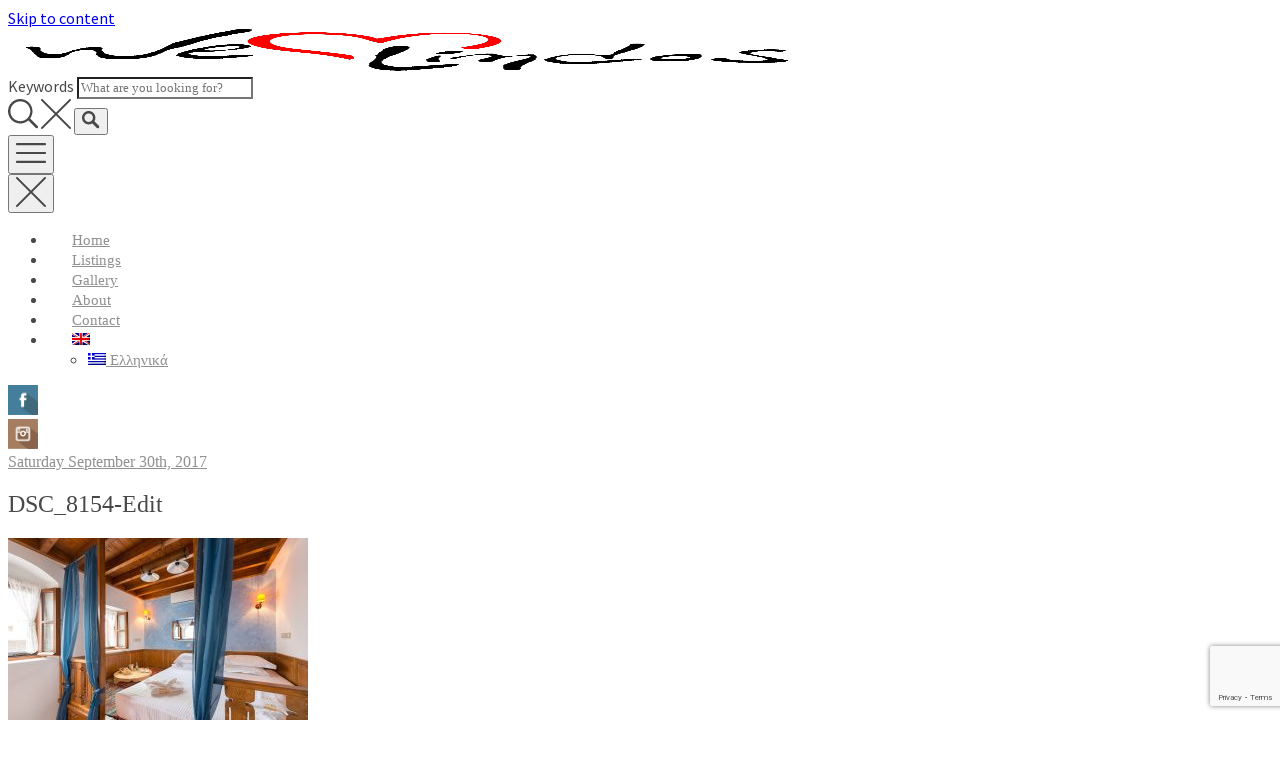

--- FILE ---
content_type: text/html; charset=UTF-8
request_url: http://welovelindos.com/listings/villa-lindos-allure/dsc_8154-edit/
body_size: 17828
content:
<!DOCTYPE html>
<html lang="en-US">
<head>
<meta charset="UTF-8">
<meta name="viewport" content="width=device-width, initial-scale=1, user-scalable=no">
<link rel="profile" href="http://gmpg.org/xfn/11">
<link rel="pingback" href="http://welovelindos.com/xmlrpc.php">

<title>DSC_8154-Edit - We Love Lindos</title>

<!-- This site is optimized with the Yoast SEO plugin v11.9 - https://yoast.com/wordpress/plugins/seo/ -->
<link rel="canonical" href="http://welovelindos.com/listings/villa-lindos-allure/dsc_8154-edit/" />
<meta property="og:locale" content="en_US" />
<meta property="og:type" content="article" />
<meta property="og:title" content="DSC_8154-Edit - We Love Lindos" />
<meta property="og:url" content="http://welovelindos.com/listings/villa-lindos-allure/dsc_8154-edit/" />
<meta property="og:site_name" content="We Love Lindos" />
<meta property="article:publisher" content="https://www.facebook.com/Welovelindos.gr/" />
<meta property="og:image" content="http://welovelindos.com/wp-content/uploads/2017/09/DSC_8154-Edit.jpg" />
<meta property="og:image:width" content="1280" />
<meta property="og:image:height" content="854" />
<meta name="twitter:card" content="summary" />
<meta name="twitter:title" content="DSC_8154-Edit - We Love Lindos" />
<meta name="twitter:image" content="http://welovelindos.com/wp-content/uploads/2017/09/DSC_8154-Edit.jpg" />
<script type='application/ld+json' class='yoast-schema-graph yoast-schema-graph--main'>{"@context":"https://schema.org","@graph":[{"@type":"WebSite","@id":"http://welovelindos.com/#website","url":"http://welovelindos.com/","name":"We Love Lindos","potentialAction":{"@type":"SearchAction","target":"http://welovelindos.com/?s={search_term_string}","query-input":"required name=search_term_string"}},{"@type":"WebPage","@id":"http://welovelindos.com/listings/villa-lindos-allure/dsc_8154-edit/#webpage","url":"http://welovelindos.com/listings/villa-lindos-allure/dsc_8154-edit/","inLanguage":"en-US","name":"DSC_8154-Edit - We Love Lindos","isPartOf":{"@id":"http://welovelindos.com/#website"},"datePublished":"2017-09-30T10:28:10+00:00","dateModified":"2017-09-30T10:28:10+00:00"}]}</script>
<!-- / Yoast SEO plugin. -->

<link rel='dns-prefetch' href='//www.google.com' />
<link rel='dns-prefetch' href='//maps.google.com' />
<link rel='dns-prefetch' href='//cdnjs.cloudflare.com' />
<link rel='dns-prefetch' href='//maxcdn.bootstrapcdn.com' />
<link rel='dns-prefetch' href='//s.w.org' />
<link rel="alternate" type="application/rss+xml" title="We Love Lindos &raquo; Feed" href="http://welovelindos.com/feed/" />
<link rel="alternate" type="application/rss+xml" title="We Love Lindos &raquo; Comments Feed" href="http://welovelindos.com/comments/feed/" />
<link rel="alternate" type="application/rss+xml" title="We Love Lindos &raquo; DSC_8154-Edit Comments Feed" href="http://welovelindos.com/listings/villa-lindos-allure/dsc_8154-edit/feed/" />
		<script type="text/javascript">
			window._wpemojiSettings = {"baseUrl":"https:\/\/s.w.org\/images\/core\/emoji\/11\/72x72\/","ext":".png","svgUrl":"https:\/\/s.w.org\/images\/core\/emoji\/11\/svg\/","svgExt":".svg","source":{"concatemoji":"http:\/\/welovelindos.com\/wp-includes\/js\/wp-emoji-release.min.js?ver=4.9.28"}};
			!function(e,a,t){var n,r,o,i=a.createElement("canvas"),p=i.getContext&&i.getContext("2d");function s(e,t){var a=String.fromCharCode;p.clearRect(0,0,i.width,i.height),p.fillText(a.apply(this,e),0,0);e=i.toDataURL();return p.clearRect(0,0,i.width,i.height),p.fillText(a.apply(this,t),0,0),e===i.toDataURL()}function c(e){var t=a.createElement("script");t.src=e,t.defer=t.type="text/javascript",a.getElementsByTagName("head")[0].appendChild(t)}for(o=Array("flag","emoji"),t.supports={everything:!0,everythingExceptFlag:!0},r=0;r<o.length;r++)t.supports[o[r]]=function(e){if(!p||!p.fillText)return!1;switch(p.textBaseline="top",p.font="600 32px Arial",e){case"flag":return s([55356,56826,55356,56819],[55356,56826,8203,55356,56819])?!1:!s([55356,57332,56128,56423,56128,56418,56128,56421,56128,56430,56128,56423,56128,56447],[55356,57332,8203,56128,56423,8203,56128,56418,8203,56128,56421,8203,56128,56430,8203,56128,56423,8203,56128,56447]);case"emoji":return!s([55358,56760,9792,65039],[55358,56760,8203,9792,65039])}return!1}(o[r]),t.supports.everything=t.supports.everything&&t.supports[o[r]],"flag"!==o[r]&&(t.supports.everythingExceptFlag=t.supports.everythingExceptFlag&&t.supports[o[r]]);t.supports.everythingExceptFlag=t.supports.everythingExceptFlag&&!t.supports.flag,t.DOMReady=!1,t.readyCallback=function(){t.DOMReady=!0},t.supports.everything||(n=function(){t.readyCallback()},a.addEventListener?(a.addEventListener("DOMContentLoaded",n,!1),e.addEventListener("load",n,!1)):(e.attachEvent("onload",n),a.attachEvent("onreadystatechange",function(){"complete"===a.readyState&&t.readyCallback()})),(n=t.source||{}).concatemoji?c(n.concatemoji):n.wpemoji&&n.twemoji&&(c(n.twemoji),c(n.wpemoji)))}(window,document,window._wpemojiSettings);
		</script>
		<style type="text/css">
img.wp-smiley,
img.emoji {
	display: inline !important;
	border: none !important;
	box-shadow: none !important;
	height: 1em !important;
	width: 1em !important;
	margin: 0 .07em !important;
	vertical-align: -0.1em !important;
	background: none !important;
	padding: 0 !important;
}
</style>
<link rel='stylesheet' id='login-with-ajax-css'  href='http://welovelindos.com/wp-content/plugins/login-with-ajax/widget/widget.css?ver=3.1.8.1' type='text/css' media='all' />
<link rel='stylesheet' id='aps-animate-css-css'  href='http://welovelindos.com/wp-content/plugins/accesspress-social-icons/css/animate.css?ver=1.7.6' type='text/css' media='all' />
<link rel='stylesheet' id='aps-frontend-css-css'  href='http://welovelindos.com/wp-content/plugins/accesspress-social-icons/css/frontend.css?ver=1.7.6' type='text/css' media='all' />
<link rel='stylesheet' id='cpsh-shortcodes-css'  href='http://welovelindos.com/wp-content/plugins/column-shortcodes//assets/css/shortcodes.css?ver=1.0' type='text/css' media='all' />
<link rel='stylesheet' id='contact-form-7-css'  href='http://welovelindos.com/wp-content/plugins/contact-form-7/includes/css/styles.css?ver=5.1.4' type='text/css' media='all' />
<link rel='stylesheet' id='foobox-free-min-css'  href='http://welovelindos.com/wp-content/plugins/foobox-image-lightbox/free/css/foobox.free.min.css?ver=2.7.3' type='text/css' media='all' />
<link rel='stylesheet' id='sb_instagram_styles-css'  href='http://welovelindos.com/wp-content/plugins/instagram-feed/css/sb-instagram.min.css?ver=1.12.2' type='text/css' media='all' />
<link rel='stylesheet' id='sb-font-awesome-css'  href='https://maxcdn.bootstrapcdn.com/font-awesome/4.7.0/css/font-awesome.min.css' type='text/css' media='all' />
<link rel='stylesheet' id='wpcloudy-css'  href='http://welovelindos.com/wp-content/plugins/wp-cloudy/css/wpcloudy.min.css?ver=4.9.28' type='text/css' media='all' />
<link rel='stylesheet' id='chosen-css'  href='http://welovelindos.com/wp-content/plugins/wp-job-manager/assets/css/chosen.css?ver=1.1.0' type='text/css' media='all' />
<link rel='stylesheet' id='wp-job-manager-frontend-css'  href='http://welovelindos.com/wp-content/plugins/wp-job-manager/assets/css/frontend.css?ver=1.31.0.1' type='text/css' media='all' />
<link rel='stylesheet' id='wpfront-scroll-top-css'  href='http://welovelindos.com/wp-content/plugins/wpfront-scroll-top/css/wpfront-scroll-top.min.css?ver=2.0.2' type='text/css' media='all' />
<link rel='stylesheet' id='listable-style-css'  href='http://welovelindos.com/wp-content/themes/listable/style.css?ver=1.9.1' type='text/css' media='all' />
<link rel='stylesheet' id='listable-child-style-css'  href='http://welovelindos.com/wp-content/themes/listable-child/style.css?ver=4.9.28' type='text/css' media='all' />
<link rel='stylesheet' id='listable-login-with-ajax-css'  href='http://welovelindos.com/wp-content/themes/listable/assets/css/login-with-ajax.css?ver=4.9.28' type='text/css' media='all' />
<script type='text/javascript' src='http://welovelindos.com/wp-includes/js/jquery/jquery.js?ver=1.12.4'></script>
<script type='text/javascript' src='http://welovelindos.com/wp-includes/js/jquery/jquery-migrate.min.js?ver=1.4.1'></script>
<script type='text/javascript'>
/* <![CDATA[ */
var LWA = {"ajaxurl":"http:\/\/welovelindos.com\/wp-admin\/admin-ajax.php"};
/* ]]> */
</script>
<script type='text/javascript' src='http://welovelindos.com/wp-content/plugins/login-with-ajax/widget/login-with-ajax.js?ver=3.1.8.1'></script>
<script type='text/javascript' src='http://welovelindos.com/wp-content/plugins/accesspress-social-icons/js/frontend.js?ver=1.7.6'></script>
<script type='text/javascript' src='//cdnjs.cloudflare.com/ajax/libs/gsap/1.18.5/TweenLite.min.js?ver=4.9.28'></script>
<script type='text/javascript' src='//cdnjs.cloudflare.com/ajax/libs/gsap/1.18.5/plugins/ScrollToPlugin.min.js?ver=4.9.28'></script>
<script type='text/javascript' src='//cdnjs.cloudflare.com/ajax/libs/gsap/1.18.5/plugins/CSSPlugin.min.js?ver=4.9.28'></script>
<script type='text/javascript'>
/* Run FooBox FREE (v2.7.3) */
var FOOBOX = window.FOOBOX = {
	ready: true,
	preloadFont: true,
	disableOthers: false,
	o: {wordpress: { enabled: true }, countMessage:'image %index of %total', excludes:'.fbx-link,.nofoobox,.nolightbox,a[href*="pinterest.com/pin/create/button/"]', affiliate : { enabled: false }},
	selectors: [
		".foogallery-container.foogallery-lightbox-foobox", ".foogallery-container.foogallery-lightbox-foobox-free", ".gallery", ".wp-block-gallery", ".wp-caption", ".wp-block-image", "a:has(img[class*=wp-image-])", ".foobox"
	],
	pre: function( $ ){
		// Custom JavaScript (Pre)
		
	},
	post: function( $ ){
		// Custom JavaScript (Post)
		
		// Custom Captions Code
		
	},
	custom: function( $ ){
		// Custom Extra JS
		
	}
};
</script>
<script type='text/javascript' src='http://welovelindos.com/wp-content/plugins/foobox-image-lightbox/free/js/foobox.free.min.js?ver=2.7.3'></script>
<link rel='https://api.w.org/' href='http://welovelindos.com/wp-json/' />
<link rel="EditURI" type="application/rsd+xml" title="RSD" href="http://welovelindos.com/xmlrpc.php?rsd" />
<link rel="wlwmanifest" type="application/wlwmanifest+xml" href="http://welovelindos.com/wp-includes/wlwmanifest.xml" /> 
<meta name="generator" content="WordPress 4.9.28" />
<link rel='shortlink' href='http://welovelindos.com/?p=11541' />
<link rel="alternate" type="application/json+oembed" href="http://welovelindos.com/wp-json/oembed/1.0/embed?url=http%3A%2F%2Fwelovelindos.com%2Flistings%2Fvilla-lindos-allure%2Fdsc_8154-edit%2F" />
<link rel="alternate" type="text/xml+oembed" href="http://welovelindos.com/wp-json/oembed/1.0/embed?url=http%3A%2F%2Fwelovelindos.com%2Flistings%2Fvilla-lindos-allure%2Fdsc_8154-edit%2F&#038;format=xml" />
			<script type="text/javascript">
				if (typeof WebFont !== 'undefined') {					WebFont.load({
						google: {families: ['Source Sans Pro:regular']},
						classes: false,
						events: false
					});
				} else {
					var tk = document.createElement('script');
					tk.src = '//ajax.googleapis.com/ajax/libs/webfont/1/webfont.js';
					tk.type = 'text/javascript';

					tk.onload = tk.onreadystatechange = function () {
						WebFont.load({
							google: {families: ['Source Sans Pro:regular']},
							classes: false,
							events: false
						});
					};

					var s = document.getElementsByTagName('script')[0];
					s.parentNode.insertBefore(tk, s);
				}
			</script>
				<style id="customify_typography_output_style">
			.site-header .site-title {
 font-family: Hanken;
font-weight: 400;
}
.primary-menu > ul, ul.primary-menu a {
 font-family: Hanken;
font-weight: 400;
}
input,
								textarea,
								label,
								html,
								.entry-content blockquote cite,
								.comment-content blockquote cite,
								.card--feature .card__content,
								.rating,
								.widget--footer .search-form .search-field,
								.featured-label,
								.package__description,
								.footer-text-area,
								.widget_listing_comments h3.pixrating_title,
								.chosen-container-multi .chosen-choices,
								.chosen-container-single .chosen-single,
								.product .product__price,
								.product .product__tag {
 font-family: Source Sans Pro;
}
.entry-title, .archive-title,
									h1, h2, h3,
									.card--feature .card__title,
									.results,
									.page-title,
									.search_location input,
									.package__title, .package__price,
									.package__subscription-period,
									h2.comments-title,
									.page-add-listing fieldset:first-child label,
									.product-content .price {
 font-family: Hanken;
font-weight: 400;
}
.intro,
									.description,
									.tabs.wc-tabs,
									.job-manager-form fieldset .job-manager-uploaded-files .job-manager-uploaded-file .job-manager-uploaded-file-preview a,
									.widget_subtitle--frontpage,
									.category-list a,
									.single:not(.single-job_listing) .entry-subtitle,
									.page .entry-subtitle,
									.single-job_listing .entry-subtitle {
 font-family: Hanken;
font-weight: 400;
}
.card__title.card__title, ul.categories--widget .category-count,
									ul.categories--widget .category-text {
 font-family: Hanken;
font-weight: 400;
}
.card {
 font-family: Hanken;
font-weight: 400;
}
.single:not(.single-job_listing) .entry-meta,
								.page .entry-meta,
								.single:not(.single-job_listing) div.sd-social.sd-social > div.sd-content.sd-content ul li > a,
								.page div.sd-social.sd-social > div.sd-content.sd-content ul li > a,
								.search_jobs select,
								.search-form .search-field,
								.search_jobs--frontpage .chosen-container .chosen-results li,
								.search_jobs--frontpage .chosen-container-multi .chosen-choices li.search-field input[type=text],
								.search_jobs--frontpage .chosen-container-single .chosen-single span,
								.search_jobs .chosen-container .chosen-results li,
								.search_jobs .chosen-container-multi .chosen-choices li.search-field input[type=text],
								.search_jobs .chosen-container-single .chosen-single span,
								.search_jobs--frontpage-facetwp,
								.search_jobs--frontpage-facetwp input,
								.search_jobs--frontpage-facetwp select,
								.search_jobs--frontpage-facetwp .facetwp-filter-title,
								.header-facet-wrapper .facetwp-facet input,
								.header-facet-wrapper .facetwp-facet select,
								.header-facet-wrapper .facetwp-facet label,
								.active-tag,
								.chosen-results,
								.job_filters .search_jobs div.search_location input,
								.search-suggestions-menu li a,
								.page-template-front_page .search-form .search-submit,
								.btn,
								input[type="submit"],
								button[type="submit"],
								.woocommerce-account:not(.logged-in) .woocommerce form.login input[type="submit"],
								.woocommerce .button,
								.search_jobs--frontpage #search_location {
 font-family: Hanken;
font-weight: 400;
}
		</style>
		<script id="wpcp_disable_Right_Click" type="text/javascript">
	//<![CDATA[
	document.ondragstart = function() { return false;}
	/* ^^^^^^^^^^^^^^^^^^^^^^^^^^^^^^^^^^^^^^^^^^^^^^^^^^^^^^^^^^^^^^
	Disable context menu on images by GreenLava Version 1.0
	^^^^^^^^^^^^^^^^^^^^^^^^^^^^^^^^^^^^^^^^^^^^^^^^^^^^^^^^^^^^^^ */
	    function nocontext(e) {
	       return false;
	    }
	    document.oncontextmenu = nocontext;
	//]]>
	</script>
<style>
.unselectable
{
-moz-user-select:none;
-webkit-user-select:none;
cursor: default;
}
html
{
-webkit-touch-callout: none;
-webkit-user-select: none;
-khtml-user-select: none;
-moz-user-select: none;
-ms-user-select: none;
user-select: none;
-webkit-tap-highlight-color: rgba(0,0,0,0);
}
</style>
<script id="wpcp_css_disable_selection" type="text/javascript">
var e = document.getElementsByTagName('body')[0];
if(e)
{
	e.setAttribute('unselectable',on);
}
</script>
<style type="text/css">
.qtranxs_flag_en {background-image: url(http://welovelindos.com/wp-content/plugins/qtranslate-x/flags/gb.png); background-repeat: no-repeat;}
.qtranxs_flag_el {background-image: url(http://welovelindos.com/wp-content/plugins/qtranslate-x/flags/gr.png); background-repeat: no-repeat;}
</style>
<link hreflang="en" href="http://welovelindos.com/en/listings/villa-lindos-allure/dsc_8154-edit/" rel="alternate" />
<link hreflang="el" href="http://welovelindos.com/el/listings/villa-lindos-allure/dsc_8154-edit/" rel="alternate" />
<link hreflang="x-default" href="http://welovelindos.com/listings/villa-lindos-allure/dsc_8154-edit/" rel="alternate" />
<meta name="generator" content="qTranslate-X 3.4.6.8" />
		<style id="customify_output_style">
		.site-branding img{max-height: 44px}
.section-wrap { max-width: 1100px; }

.single:not(.single-job_listing) .header-content, 
    .single:not(.single-job_listing) .entry-content, 
    .single:not(.single-job_listing) .entry-footer, 
    .single:not(.single-job_listing) .comments-area, 
    .single:not(.single-job_listing) .post-navigation,
    .page .header-content, 
    body:not(.woocommerce-checkout):not(.page-template-full_width) .entry-content, 
    .page .entry-footer, 
    .page .comments-area, 
    .page .post-navigation,
    .secondary-menu,
    .error404 .header-content, .error404 .entry-content,
    .search-no-results .header-content, .search-no-results .entry-content,
    .upsells, .related { max-width: 2700px; }

.bar, .bar--fixed, .site-header,
.primary-menu ul .children, ul.primary-menu .sub-menu, .search-suggestions-menu,
.search-suggestions-menu .sub-menu,
.site-header .search-form .search-field,
.site-header .search-form.is--active,
.search_jobs--frontpage .chosen-container .chosen-results,
.header-facet-wrapper .facet-wrapper input, .header-facet-wrapper .facet-wrapper select { background-color: #FFFFFF; }

ul.primary-menu > .menu-item.menu-item-has-children > .sub-menu:before,
  .site-header .search-suggestions-menu:before { border-top-color: #FFFFFF; }

.site-header .site-title,
.menu-trigger, .search-trigger--mobile { color: #484848; }

.search-form .search-field,
.search-form .search-submit { color: #484848; }

.header--transparent .primary-menu ul .children a,
.primary-menu ul .header--transparent .children a,
.header--transparent ul.primary-menu .sub-menu a,
ul.primary-menu .header--transparent .sub-menu a,
div.sd-social.sd-social .inner a span { color: #919191; }

.primary-menu ul a, ul.primary-menu a, .menu-wrapper a,
.primary-menu ul .page_item a,
ul.primary-menu .menu-item a,
.primary-menu ul .page_item_has_children > a,
ul.primary-menu .menu-item-has-children > a { color: #919191; }

.sub-menu .primary-menu ul .page_item_has_children:after,
.primary-menu ul .sub-menu .page_item_has_children:after,
.sub-menu ul.primary-menu .menu-item-has-children:after,
ul.primary-menu .sub-menu .menu-item-has-children:after,
.primary-menu ul .page_item_has_children:after,
ul.primary-menu .menu-item-has-children:after,
.primary-menu ul > .cta.page_item:after,
ul.primary-menu > .cta.menu-item:after { border-top-color: #919191; }

.primary-menu.primary-menu ul .page_item_has_children:hover:after,
ul.primary-menu.primary-menu .menu-item-has-children:hover:after,
.hover.menu-item-has-children > a:after, .hover.page_item_has_children > a:after,
.page-template-front_page .is--active .search-field-wrapper:after { border-top-color: #FF4D55; }

.search-suggestions-menu .menu-item-has-children:hover:after { border-left-color: #FF4D55; }

.primary-menu > ul li:hover > a, ul.primary-menu li:hover > a,
.search-suggestions-menu li:hover > a,
.header--transparent .primary-menu ul .page_item_has_children:hover > a,
.header--transparent .primary-menu ul .page_item:hover > a,
.header--transparent ul.primary-menu .menu-item-has-children:hover > a,
.header--transparent ul.primary-menu .menu-item:hover > a { color: #FF4D55; }

.page-template-front_page .search-suggestions-menu > .menu-item:hover > a,
.search_jobs--frontpage .chosen-container .chosen-results li:hover { background-color: #FF4D55; }

html, .job_filters, .page-package-selection .hentry.hentry, .single-job_listing .entry-header:before,
.listing-sidebar--main .widget:not(.widget_listing_tags):not(.widget_listing_actions):not(.widget_listing_comments),
.listing-sidebar--top .widget,
.listing-sidebar--bottom,
.listing-sidebar--main .comment-respond,
.page-add-listing .entry-content,
.page-add-listing fieldset:first-child,
.woocommerce-account:not(.logged-in) .entry-content .woocommerce form,
.post-password-form,
.page-listings div.job_listings .load_more_jobs strong,
body.registration .entry-content { background-color: #FFFFFF; }

.widget_listing_comments #add_post_rating:not(:empty):before { border-right-color: #FFFFFF; }

.front-page-section:nth-child(2n),
.blog, .archive, .woocommerce.archive,
.page-header, .page-header-background,
.single:not(.single-job_listing) .entry-featured, .page .entry-featured,
.error404 .entry-header, .search-no-results .entry-header,
.single-job_listing,
.page-add-listing .hentry,
.job_filters .showing_jobs,
.job_listing_packages,
.page-listings,
.tax-job_listing_category,
.tax-job_listing_tag,
.single-action-buttons .action__icon,
.woocommerce-account:not(.logged-in) .site-content,
.woocommerce-account:not(.logged-in) .entry-content,
.mobile-buttons, .tabs.wc-tabs,
.woocommerce-cart,
.woocommerce-checkout,
body.registration { background-color: #F9F9F9; }

.job_listing_packages, { background-color: #F9F9F9; }

.page-title,
.widget_title--frontpage,
.single:not(.single-job_listing) .entry-title, .page .entry-title,

.card__title.card__title,
.card__title.card__title a,
.package__price,
.product .card__title.card__title,

h1, h2, h3, h4, h5, h6,
.results,
.intro,
.listing-sidebar .widget_sidebar_title { color: #484848; }

.widget_subtitle--frontpage { color: #919191; }

.entry-content a:hover, .comment-content a:hover,
label, html,

.widget--footer .search-form .search-field,
.entry-content a.listing-contact,
.single-action-buttons .action__text, .single-action-buttons .action__text--mobile,
div.sd-social.sd-social > div.sd-content.sd-content ul li > a span,

.listing-sidebar,
.widget_listing_content,
.widget_listing_comments h3.pixrating_title,
.widget_listing_sidebar_categories .category-text,
.widget_listing_tags .tag__text,
ol.comment-list .fn,
ol.comment-list .fn a,
ol.comment-list .comment-content,
ol.comment-list .reply,
.comment-respond label,
.page-template-front_page .search-form .search-field,
.woocommerce-account:not(.logged-in) .woocommerce form.login .form-row .required,
.mobile-buttons .btn--view, .search_jobs--frontpage .chosen-container .chosen-results li { color: #484848; }

input[type="checkbox"]:focus,
.package__btn.package__btn:hover { border-color: #484848; }

.btn:hover, input[type="submit"]:hover,
.job-manager-form fieldset .job-manager-uploaded-files .job-manager-uploaded-file .job-manager-uploaded-file-preview a:hover,
.woocommerce-account:not(.logged-in) .woocommerce form.login input[type="submit"]:hover,
.woocommerce .button:hover, .btn:focus, input[type="submit"]:focus,
.job-manager-form fieldset .job-manager-uploaded-files .job-manager-uploaded-file .job-manager-uploaded-file-preview a:focus,
.woocommerce-account:not(.logged-in) .woocommerce form.login input[type="submit"]:focus, .woocommerce .button:focus,
.package__btn.package__btn:hover,
.job_listing_preview_title input[name="edit_job"],
 .page-template-front_page .search-form .search-submit:hover, .woocommerce-message > a.button.wc-forward:hover { background-color: #484848; }

.btn, input[type="submit"],
.page-template-front_page .search-form .search-submit,
.job-manager-form fieldset .job-manager-uploaded-files .job-manager-uploaded-file .job-manager-uploaded-file-preview a,
.woocommerce-account:not(.logged-in) .woocommerce form.login input[type="submit"],
.woocommerce .button,
.popup__rating,
.single-action-buttons .action:hover .action__icon,
.action--favorite.bookmarked .action__icon,
.package--labeled .package__btn.package__btn,
.featured-label,
.product .product__tag,
.wc-bookings-date-picker .ui-datepicker td > a:hover,
.wc-bookings-date-picker .ui-datepicker table .bookable-range a,
.wc-bookings-date-picker .ui-datepicker table .ui-datepicker-current-day a,
.block-picker > li a.selected,
.block-picker > li a:hover,
.lwa-form input[type="submit"]:hover,
.no-results .clear-results-btn { background-color: #FF4D55; }

.package__btn.package__btn { color: #FF4D55; }

.heart.is--bookmarked #hearshape { fill: #FF4D55; }

.card, .package, .leaflet-popup-content, .leaflet-popup-tip { background-color: #FFFFFF; }

.card { border-radius: 8px; }

ul.categories--widget .category-cover { border-radius: 4px; }

.card--listing .card__title.card__title,
.card--post a:hover,
.grid__item--widget .posted-on a:hover,
.grid__item--widget .card--post a:hover,
.popup__title.popup__title { color: #FF4D55; }

.card, .card__content, .card--post.sticky,
.popup__address, .package__description,
.single-job_listing .entry-subtitle { color: #ababab; }

.card .pin,
.card .pin__icon,
.card--listing .card__rating.rating,
.widget_listing_sidebar_categories .category-icon { color: #FF4D5A; }

.card__tag,
.card__rating.rating,
.single-action-buttons .action__icon,
.widget_listing_sidebar_categories .category-icon { border-color: #FF4D5A; }

.pin--selected #selected { fill: #FF4D5A; }

.card__rating.card__pin { color: #FF4D5A; }

.card__tag,
.card__rating.rating,
.widget_listing_sidebar_categories .category-icon { background-color: #FFFFFF; }

.pin #selected,
.marker-cluster svg #svgCluster2,
.marker-cluster svg #svgCluster3,
.marker-cluster svg #svgCluster4,
.pin #oval { fill: #FFFFFF; }

.pin--selected #selected,
.marker-cluster svg #svgCluster1,
.heart.is--bookmarked #heartshape { fill: #FF4D5A; }

.marker-cluster, .pin__icon { color: #FF4D5A; }

.footer-widget-area { background-color: #2F2929; }

.widget--footer { color: #FFFFFF; }

.site-footer { background-color: #261E1E; }

.site-info { color: #ADADB2; }

.theme-info { color: #706c6c; }

.not-entry-content a,
.comment-content a,
.single-categories-breadcrumb a:hover,
.single-rating > i, .widget_listing_comments .comment .review_rate > i,
.single-action-buttons .action:hover .action__text,
.action--favorite.bookmarked .action__icon,
.tags-links a:hover, .tags-links a:focus,
.loader,
.listing-sidebar .widget_listing_content a,
.listing-sidebar a:hover,
.listing-sidebar .action__icon,
.widget_listing_comments #add_comment_rating_wrap i,
ol.comment-list .fn a:hover,
.single-job_listing .entry-title,
.page-listings div.job_listings .load_more_jobs:hover strong,
.tax-job_listing_category div.job_listings .load_more_jobs:hover strong,
.tax-job_listing_tag div.job_listings .load_more_jobs:hover strong,
.chosen-container-single .chosen-single span,
.chosen-container .chosen-results li.highlighted,
progress,
.single-product .stars a:before,
.product-content .price,
.tabs.wc-tabs li.active a,
.color-accent,
.entry-content a, .comment-content a,
.gallery-arrow,
.job-manager-form fieldset .job-manager-uploaded-files .job-manager-uploaded-file .job-manager-uploaded-file-preview a:hover,
.job-manager-form fieldset .job-manager-uploaded-files .job-manager-uploaded-file .job-manager-uploaded-file-preview a:focus,
.package__btn.package__btn:hover,
.nav-links a:hover, .site-footer a:hover, .facetwp-pager a:hover,
.facetwp-pager a.first-page:hover:before, .facetwp-pager a.first-page:hover:after,
.facetwp-pager a.last-page:hover:before, .facetwp-pager a.last-page:hover:after,
.widget_listing_sidebar_claim_listing .listing-claim-button, .lwa-form .lwa-action-link,
.pac-container .pac-item:hover .pac-item-query { color: #FF4D58; }

.secondary-menu, .secondary-menu-wrapper:before, .product__remove,
.page-template-front_page .pac-container .pac-item:hover,
.page-template-front_page .search_jobs--frontpage .search-submit,
.facetwp-type-slider .noUi-connect,
.card__featured-tag, .woocommerce-message, .no-results .clear-results-btn { background-color: #FF4D58; }

progress::-webkit-progress-bar { background: #FF4D58; }

progress::-webkit-progress-value { background: #FF4D58; }

progress::-moz-progress-bar { background: #FF4D58; }

.page-template-front_page .is--active .search-field-wrapper.has--menu:after,
                ul.secondary-menu > .menu-item.menu-item-has-children > .sub-menu:after,
                .search_jobs--frontpage .chosen-with-drop.chosen-container-active .chosen-single:after { border-top-color: #FF4D58; }

.description, .tabs.wc-tabs,
.single-categories-breadcrumb a,
.single-categories-breadcrumb a:after,
.single-rating .rating-value, .widget_listing_comments .comment .review_rate .rating-value,
div.sd-social.sd-social > div.sd-content.sd-content ul li > a,
.sharedaddy div.sd-social-icon .sd-content ul li[class*="share-"].share-press-this a.sd-button,
.sharedaddy div.sd-social-icon .sd-content ul li[class*="share-"].share-press-this a.sd-button:before,
.tags-links,
.tags-links a,
.listing-sidebar a,
.widget_listing_comments .comment-meta a,
.comment-meta a,
.single:not(.single-job_listing) .entry-subtitle, .page .entry-subtitle,
.single:not(.single-job_listing) .entry-meta a, .page .entry-meta a,
.tax-job_listing_category div.job_listings .load_more_jobs strong, .tax-job_listing_tag div.job_listings .load_more_jobs strong,

.search_jobs select,
.chosen-container-multi .chosen-choices li.search-field input[type=text], .chosen-container-single .chosen-single span,
.active-tag,
.select-tags .chosen-container-multi .chosen-choices,

.chosen-results,
.job-manager-form .field small.field-description,
.uploader-btn .spacer .text,
.page-add-listing .chosen-container-multi .chosen-choices li.search-choice,
.woocommerce-account:not(.logged-in) .woocommerce form.login label[for=rememberme],
.woocommerce-account:not(.logged-in) .lost_password a,
.woocommerce-breadcrumb,
.product-content .price del,
.mfp-iframe-scaler.mfp-wp-login .mfp-close,
.nav-links a, .facetwp-pager a,
.job_filters .facetwp-type-fselect .fs-label.fs-label { color: #919191; }

.page-template-front_page .search-form .search-field::-webkit-input-placeholder { color: #919191; }

.page-template-front_page .search-form .search-field::-moz-placeholder { color: #919191; }

.page-template-front_page .search-form .search-field::-moz-placeholder { color: #919191; }

.select-tags .chosen-container-multi .chosen-choices li.search-field::-webkit-input-placeholder { color: #919191; }

.select-tags .chosen-container-multi .chosen-choices li.search-field:-moz-placeholder { color: #919191; }

.select-tags .chosen-container-multi .chosen-choices li.search-field::-moz-placeholder { color: #919191; }

.select-tags .chosen-container-multi .chosen-choices li.search-field:-ms-input-placeholder { color: #919191; }

.description_tooltip { color: #919191; }

.job_filters .showing_jobs,
.tax-job_listing_category div.job_listings .load_more_jobs strong,
.tax-job_listing_tag div.job_listings .load_more_jobs strong { color: #ABABAB; }

.chosen-container-single .chosen-single div b:after,
.select-tags .chosen-container-multi .chosen-choices:after { border-top-color: #ABABAB; }

.remove-tag:before,
.remove-tag:after { background-color: #ABABAB; }

.site-header .site-title { font-size: 24px; }

.site-header .site-title { text-transform: None; }

.site-header .site-title { letter-spacing: 0px; }

.primary-menu > ul a, ul.primary-menu a,
.search-suggestions-menu li a { font-size: 14.95px; }

.primary-menu > ul a, ul.primary-menu a,
.search-suggestions-menu li a { text-transform: Capitalize; }

.primary-menu > ul a, ul.primary-menu a,
.search-suggestions-menu li a { letter-spacing: 0px; }

.card__title.card__title,
ul.categories--widget .category-text { font-size: 24px; }

.card__title.card__title, ul.categories--widget .category-count,
ul.categories--widget .category-text { text-transform: None; }

.card__title.card__title, ul.categories--widget .category-count,
ul.categories--widget .category-text { letter-spacing: 0px; }


@media  screen and (min-width: 900px) { 

	.site-header{padding-top: 0px}
	ul.primary-menu > .menu-item > a, .header--transparent ul.primary-menu > .menu-item > a { padding-left: 24px; }

}

@media screen and (min-width: 900px)  { 

	ul.primary-menu > .menu-item > a { padding-right: 24px; }

	.primary-menu ul > .cta.page_item, ul.primary-menu > .cta.menu-item { border-color: #EBEBEB; }

}

@media  only screen and (min-width: 900px) { 

	.front-page-section { padding-top: 90px; }

}

@media only screen and (min-width: 900px)  { 

	.front-page-section { padding-bottom: 90px; }

}

@media only screen and  (min-width: 900px) { 

	.primary-menu ul .children, ul.primary-menu .sub-menu{border-top-color: #e1e1e1}
}

@media not screen and (min-width: 900px) { 

	.menu-wrapper, .search-form input.search-field { background-color: #FFFFFF; }

	ul.primary-menu .hover.menu-item-has-children > a:after, .primary-menu > ul .hover.page_item_has_children > a:after { border-top-color: #FF4D55; }

}

@media not screen  and (min-width: 900px) { 

	.primary-menu ul .children, ul.primary-menu .sub-menu{background-color: #e1e1e1}
}

@media not screen and (min-width: 480px) { 

	.grid.job_listings > .grid__item,
.job_listings.product-content > .grid__item,
.product-content.job_listings > * { background-color: #F9F9F9; }

}
		</style>		<style type="text/css" id="wp-custom-css">
			.page-template-front_page .entry-header video.wp-video-shortcode {
width: 100% !important;
height: 100% !important;
}		</style>
	</head>
<body class="attachment attachment-template-default single single-attachment postid-11541 attachmentid-11541 attachment-jpeg wp-custom-logo unselectable listable-child" data-mapbox-token="" data-mapbox-style="">
<div id="page" class="hfeed site">
	<a class="skip-link screen-reader-text" href="#content">Skip to content</a>

	<header id="masthead" class="site-header  " role="banner">
		<div class="site-branding  site-branding--image"><a href="http://welovelindos.com/" class="custom-logo-link" rel="home" itemprop="url"><img width="799" height="357" src="http://welovelindos.com/wp-content/uploads/2017/06/logo-2.png" class="custom-logo" alt="we love lindos logo" itemprop="logo" srcset="http://welovelindos.com/wp-content/uploads/2017/06/logo-2.png 799w, http://welovelindos.com/wp-content/uploads/2017/06/logo-2-300x134.png 300w, http://welovelindos.com/wp-content/uploads/2017/06/logo-2-768x343.png 768w, http://welovelindos.com/wp-content/uploads/2017/06/logo-2-450x201.png 450w" sizes="(max-width: 799px) 100vw, 799px" /></a></div>
		
	<form class="search-form  js-search-form" method="get"
	      action="http://welovelindos.com/jobs/" role="search">
		
		<div class="search-field-wrapper">
			<label for="search_keywords">Keywords</label>
			<input class="search-field  js-search-mobile-field  js-search-suggestions-field" type="text"
			       name="search_keywords" id="search_keywords"
			       placeholder="What are you looking for?" autocomplete="off"
			       value=""/>

					</div>

		<span class="search-trigger--mobile  js-search-trigger-mobile">
            <svg class="search-icon-mobile" width="30px" height="30px" viewBox="0 0 30 30" version="1.1" xmlns="http://www.w3.org/2000/svg" xmlns:xlink="http://www.w3.org/1999/xlink">
    <defs></defs>
    <g id="Responsiveness" stroke="none" stroke-width="1" fill="none" fill-rule="evenodd">
        <path d="M29.9775718,27.8460112 C29.8995935,27.4199023 29.6305499,26.9742065 29.1759845,26.5196411 L22.1413078,19.4853339 C25.6854397,14.6477233 25.1735916,7.84993793 20.9139812,3.58921883 C18.5986542,1.27463095 15.521653,-1.77635684e-15 12.2484125,-1.77635684e-15 C8.97517208,-1.77635684e-15 5.89780128,1.27463095 3.58395253,3.58921883 C-1.19452765,8.36806858 -1.19452765,16.1426152 3.5832134,20.9203562 C5.89780128,23.2356832 8.97517208,24.5099446 12.2484125,24.5099446 C15.2204572,24.5099446 18.0705453,23.440792 20.3005027,21.4942912 L27.2509185,28.4450766 C27.7897449,28.9842725 28.3344842,29.2688378 28.8237887,29.2688378 C29.141615,29.2688378 29.4295064,29.1498378 29.6545717,28.9236638 C29.9380283,28.6409463 30.0525936,28.2580766 29.9775718,27.8460112 L29.9775718,27.8460112 Z M12.3223256,22.1842698 C6.85017123,22.1842698 2.3987564,17.7328549 2.3987564,12.2610701 C2.3987564,6.78891577 6.85017123,2.33713137 12.3223256,2.33713137 C17.79448,2.33713137 22.2466339,6.78891577 22.2466339,12.2610701 C22.2466339,17.7328549 17.79448,22.1842698 12.3223256,22.1842698 L12.3223256,22.1842698 Z" id="Shape" fill="currentColor"></path>
    </g>
</svg>
            <svg class="close-icon" width="30" height="30" viewBox="0 0 30 30" fill="currentColor" xmlns="http://www.w3.org/2000/svg"><path d="M16.326 15l13.4-13.4c.366-.366.366-.96 0-1.325-.366-.367-.96-.367-1.326 0L15 13.675 1.6.275C1.235-.093.64-.093.275.275c-.367.365-.367.96 0 1.324l13.4 13.4-13.4 13.4c-.367.364-.367.96 0 1.323.182.184.422.275.662.275.24 0 .48-.09.663-.276l13.4-13.4 13.4 13.4c.183.184.423.275.663.275.24 0 .48-.09.662-.276.367-.365.367-.96 0-1.324L16.325 15z" fill-rule="evenodd"/>
        </span>

		<button class="search-submit  js-search-mobile-submit" name="submit" id="searchsubmit">
			<svg class="search-icon" width="18px" height="18px" viewBox="0 0 18 18" version="1.1" xmlns="http://www.w3.org/2000/svg" xmlns:xlink="http://www.w3.org/1999/xlink">
    <defs></defs>
    <g id="Layout---Header" stroke="none" stroke-width="1" fill="none" fill-rule="evenodd">
        <g id="Header-4" transform="translate(-486.000000, -76.000000)" fill="currentColor">
            <g id="Header" transform="translate(0.000000, 55.000000)">
                <g id="Search" transform="translate(226.000000, 17.000000)">
                    <path d="M276.815533,20.8726 C276.2478,21.4392667 275.3406,21.4392667 274.801133,20.8726 L270.318733,16.3611333 C267.7374,18.0352667 264.2478,17.7518 261.9782,15.4539333 C259.3406,12.8155333 259.3406,8.61633333 261.9782,5.979 C264.6166,3.34033333 268.815533,3.34033333 271.4542,5.979 C273.694733,8.21953333 274.035533,11.7374 272.3614,14.3184667 L276.8718,18.8299333 C277.3542,19.3686 277.3542,20.3051333 276.815533,20.8726 L276.815533,20.8726 Z M269.694733,7.6518 C268.020867,5.979 265.297933,5.979 263.624067,7.6518 C261.949933,9.32593333 261.949933,12.0499333 263.624067,13.7227333 C265.297933,15.3966 268.020867,15.3966 269.694733,13.7227333 C271.368867,12.0499333 271.368867,9.32593333 269.694733,7.6518 L269.694733,7.6518 Z" id="Search-Icon"></path>
                </g>
            </g>
        </g>
    </g>
</svg>
		</button>

	</form>



				<button class="menu-trigger  menu--open  js-menu-trigger">
		<svg width="30px" height="30px" viewBox="0 0 30 30" version="1.1" xmlns="http://www.w3.org/2000/svg" xmlns:xlink="http://www.w3.org/1999/xlink">
    <defs></defs>
    <g id="Responsiveness" stroke="none" stroke-width="1" fill="currentColor" fill-rule="evenodd">
        <g id="noun_70916" transform="translate(0.000000, 5.000000)">
            <path d="M0.909090909,2.22222222 L29.0909091,2.22222222 C29.5927273,2.22222222 30,1.72444444 30,1.11111111 C30,0.497777778 29.5927273,0 29.0909091,0 L0.909090909,0 C0.407272727,0 0,0.497777778 0,1.11111111 C0,1.72444444 0.407272727,2.22222222 0.909090909,2.22222222 L0.909090909,2.22222222 Z" id="Shape"></path>
            <path d="M0.909090909,11.1111111 L29.0909091,11.1111111 C29.5927273,11.1111111 30,10.6133333 30,10 C30,9.38666667 29.5927273,8.88888889 29.0909091,8.88888889 L0.909090909,8.88888889 C0.407272727,8.88888889 0,9.38666667 0,10 C0,10.6133333 0.407272727,11.1111111 0.909090909,11.1111111 L0.909090909,11.1111111 Z" id="Shape"></path>
            <path d="M0.909090909,20 L29.0909091,20 C29.5927273,20 30,19.5022222 30,18.8888889 C30,18.2755556 29.5927273,17.7777778 29.0909091,17.7777778 L0.909090909,17.7777778 C0.407272727,17.7777778 0,18.2755556 0,18.8888889 C0,19.5022222 0.407272727,20 0.909090909,20 L0.909090909,20 Z" id="Shape"></path>
        </g>
    </g>
</svg>
		</button>
		<nav id="site-navigation" class="menu-wrapper" role="navigation">
			<button class="menu-trigger  menu--close  js-menu-trigger">

				<svg class="close-icon" width="30" height="30" viewBox="0 0 30 30" fill="currentColor" xmlns="http://www.w3.org/2000/svg"><path d="M16.326 15l13.4-13.4c.366-.366.366-.96 0-1.325-.366-.367-.96-.367-1.326 0L15 13.675 1.6.275C1.235-.093.64-.093.275.275c-.367.365-.367.96 0 1.324l13.4 13.4-13.4 13.4c-.367.364-.367.96 0 1.323.182.184.422.275.662.275.24 0 .48-.09.663-.276l13.4-13.4 13.4 13.4c.183.184.423.275.663.275.24 0 .48-.09.662-.276.367-.365.367-.96 0-1.324L16.325 15z" fill-rule="evenodd"/>

			</button>

			<ul id="menu-main-nav" class="primary-menu"><li id="menu-item-11117" class="menu-item menu-item-type-post_type menu-item-object-page menu-item-home menu-item-11117"><a href="http://welovelindos.com/" class=" ">Home</a></li>
<li id="menu-item-11328" class="menu-item menu-item-type-post_type menu-item-object-page menu-item-11328"><a href="http://welovelindos.com/listings/" class=" ">Listings</a></li>
<li id="menu-item-11118" class="menu-item menu-item-type-post_type menu-item-object-page menu-item-11118"><a href="http://welovelindos.com/gallery/" class=" ">Gallery</a></li>
<li id="menu-item-11125" class="menu-item menu-item-type-post_type menu-item-object-page menu-item-11125"><a href="http://welovelindos.com/about/" class=" ">About</a></li>
<li id="menu-item-11146" class="menu-item menu-item-type-post_type menu-item-object-page menu-item-11146"><a href="http://welovelindos.com/contact/" class=" ">Contact</a></li>
<li id="menu-item-11298" class="qtranxs-lang-menu qtranxs-lang-menu-en menu-item menu-item-type-custom menu-item-object-custom menu-item-has-children menu-item-11298"><a title="English" href="#" class=" "><img src="http://welovelindos.com/wp-content/plugins/qtranslate-x/flags/gb.png" alt="English" /></a>
<ul class="sub-menu">
	<li id="menu-item-11329" class="qtranxs-lang-menu-item qtranxs-lang-menu-item-el menu-item menu-item-type-custom menu-item-object-custom menu-item-11329"><a title="Ελληνικά" href="http://welovelindos.com/el/listings/villa-lindos-allure/dsc_8154-edit/" class=" "><img src="http://welovelindos.com/wp-content/plugins/qtranslate-x/flags/gr.png" alt="Ελληνικά" />&nbsp;Ελληνικά</a></li>
</ul>
</li>
</ul><div class="aps-social-icon-wrapper">
                    <div class="aps-group-horizontal">
                                    <div class="aps-each-icon icon-1-1" style='margin:px;' data-aps-tooltip='Facebook' data-aps-tooltip-enabled="1" data-aps-tooltip-bg="#000" data-aps-tooltip-color="#fff">
                    <a href="https://www.facebook.com/Welovelindos.gr/" target="_blank" class="aps-icon-link animated aps-tooltip" data-animation-class="">
                                                <img src="http://welovelindos.com/wp-content/plugins/accesspress-social-icons/icon-sets/png/set4/facebook.png" alt="Facebook"/>
                                            </a>
                    <span class="aps-icon-tooltip aps-icon-tooltip-bottom" style="display: none;"></span>
                    <style class="aps-icon-front-style">.icon-1-1 img{height:px;width:30px;opacity:1;-moz-box-shadow:0px 0px 0px 0 ;-webkit-box-shadow:0px 0px 0px 0 ;box-shadow:0px 0px 0px 0 ;padding:px;}.icon-1-1 .aps-icon-tooltip:before{border-color:#000}</style>                </div>
                
                            <div class="aps-each-icon icon-1-2" style='margin:px;' data-aps-tooltip='Instagram' data-aps-tooltip-enabled="1" data-aps-tooltip-bg="#000" data-aps-tooltip-color="#fff">
                    <a href="https://www.instagram.com/welovelindos/" target="_blank" class="aps-icon-link animated aps-tooltip" data-animation-class="">
                                                <img src="http://welovelindos.com/wp-content/plugins/accesspress-social-icons/icon-sets/png/set4/instagram.png" alt="Instagram"/>
                                            </a>
                    <span class="aps-icon-tooltip aps-icon-tooltip-bottom" style="display: none;"></span>
                    <style class="aps-icon-front-style">.icon-1-2 img{height:px;width:30px;opacity:1;-moz-box-shadow:0px 0px 0px 0 ;-webkit-box-shadow:0px 0px 0px 0 ;box-shadow:0px 0px 0px 0 ;padding:px;}.icon-1-2 .aps-icon-tooltip:before{border-color:#000}</style>                </div>
                                </div>
                
            </div>

		</nav>
			</header><!-- #masthead -->

	<div id="content" class="site-content js-header-height-padding-top">

	<div id="primary" class="content-area">
		<main id="main" class="site-main" role="main">

		
			<article id="post-11541" class="post-11541 attachment type-attachment status-inherit hentry">
	<header class="entry-header">
		<div class="entry-featured" ></div>
		<div class="header-content">
			<div class="entry-meta">
				<span class="posted-on"><a href="http://welovelindos.com/listings/villa-lindos-allure/dsc_8154-edit/" rel="bookmark"><time class="entry-date published updated" datetime="2017-09-30T13:28:10+00:00">Saturday September 30th, 2017</time></a></span>
			</div><!-- .entry-meta -->
			<h1 class="entry-title">DSC_8154-Edit</h1>			<span class="entry-subtitle"></span>

					</div>
	</header><!-- .entry-header -->

	
	<div class="entry-content">

		<p class="attachment"><a href='http://welovelindos.com/wp-content/uploads/2017/09/DSC_8154-Edit.jpg'><img width="300" height="200" src="http://welovelindos.com/wp-content/uploads/2017/09/DSC_8154-Edit-300x200.jpg" class="attachment-medium size-medium" alt="" srcset="http://welovelindos.com/wp-content/uploads/2017/09/DSC_8154-Edit-300x200.jpg 300w, http://welovelindos.com/wp-content/uploads/2017/09/DSC_8154-Edit-768x512.jpg 768w, http://welovelindos.com/wp-content/uploads/2017/09/DSC_8154-Edit-1024x683.jpg 1024w, http://welovelindos.com/wp-content/uploads/2017/09/DSC_8154-Edit-450x300.jpg 450w, http://welovelindos.com/wp-content/uploads/2017/09/DSC_8154-Edit-1199x800.jpg 1199w, http://welovelindos.com/wp-content/uploads/2017/09/DSC_8154-Edit.jpg 1280w" sizes="(max-width: 300px) 100vw, 300px" /></a></p>

		
	</div><!-- .entry-content -->

	
</article><!-- #post-## -->

			
                
	<nav class="navigation post-navigation" role="navigation">
		<h2 class="screen-reader-text">Post navigation</h2>
		<div class="nav-links"><div class="nav-previous"><a href="http://welovelindos.com/listings/villa-lindos-allure/" rel="prev">Villa Lindos Allure</a></div></div>
	</nav>
                
<div id="comments" class="comments-area">

	
		<div id="respond" class="comment-respond">
		<h3 id="reply-title" class="comment-reply-title">Leave a Reply <small><a rel="nofollow" id="cancel-comment-reply-link" href="/listings/villa-lindos-allure/dsc_8154-edit/#respond" style="display:none;">Cancel reply</a></small></h3>			<form action="http://welovelindos.com/wp-comments-post.php" method="post" id="commentform" class="comment-form" novalidate>
				<p class="comment-notes"><span id="email-notes">Your email address will not be published.</span> Required fields are marked <span class="required">*</span></p><p class="comment-form-comment"><label for="comment">Comment</label> <textarea id="comment" name="comment" cols="45" rows="8" maxlength="65525" required="required"></textarea></p><p class="comment-form-author"><label for="author">Name <span class="required">*</span></label> <input id="author" placeholder="Your name" name="author" type="text" value="" size="30" maxlength="245" required='required' /></p>
<p class="comment-form-email"><label for="email">Email <span class="required">*</span></label> <input id="email" placeholder="your@email.com" name="email" type="email" value="" size="30" maxlength="100" aria-describedby="email-notes" required='required' /></p>
<p class="comment-form-url"><label for="url">Website</label> <input id="url" name="url" type="url" value="" size="30" maxlength="200" /></p>
<div class="gglcptch gglcptch_v3"><input type="hidden" id="g-recaptcha-response" name="g-recaptcha-response"> <script src="https://www.google.com/recaptcha/api.js?render=6LeE07UUAAAAAJMUsz5h4ojV3GA1MTA8PFTHtuMO"></script>
                            <script>
                              grecaptcha.ready(function() {
                                  grecaptcha.execute('6LeE07UUAAAAAJMUsz5h4ojV3GA1MTA8PFTHtuMO', {action: 'BWS_reCaptcha'}).then(function(token) {
                                     document.getElementById('g-recaptcha-response').value=token;
                                  });
                              });
                             </script></div><p class="form-submit"><input name="submit" type="submit" id="submit" class="submit" value="Post Comment" /> <input type='hidden' name='comment_post_ID' value='11541' id='comment_post_ID' />
<input type='hidden' name='comment_parent' id='comment_parent' value='0' />
</p>			</form>
			</div><!-- #respond -->
	</div><!-- #comments -->

            

		
		</main><!-- #main -->
	</div><!-- #primary -->


	</div><!-- #content -->

	<footer id="colophon" class="site-footer" role="contentinfo">
					<div id="footer-sidebar" class="footer-widget-area" role="complementary">
							</div><!-- #primary-sidebar -->
				<div class="footer-text-area">
			<div class="site-info">
									<div class="site-copyright-area">
						Copyright © 2017 <a href="http://welovelindos.com">We Love Lindos</a>   •   Lindos 85107, Rhodes Greece					</div>
								<ul id="menu-social-menu" class="footer-menu"><li id="menu-item-11048" class="menu-item menu-item-type-custom menu-item-object-custom menu-item-11048"><a href="https://www.facebook.com/Welovelindos.gr/">Facebook</a></li>
<li id="menu-item-11053" class="menu-item menu-item-type-custom menu-item-object-custom menu-item-11053"><a href="https://www.instagram.com/welovelindos/">Instagram</a></li>
<li id="menu-item-11294" class="menu-item menu-item-type-post_type menu-item-object-page menu-item-11294"><a href="http://welovelindos.com/contact/">Contact</a></li>
</ul>			</div><!-- .site-info -->
			<div class="theme-info">
				<a href="http://theimax.gr/">Hosting &bull; Development &bull; Support: iMax Web & IT Solutions</a>
			</div>
		</div>
	</footer><!-- #colophon -->
</div><!-- #page -->

<div class="hide">
	<div class="arrow-icon-svg"><svg width="25" height="23" viewBox="0 0 25 23" xmlns="http://www.w3.org/2000/svg"><path d="M24.394 12.81c.04-.043.08-.084.114-.13.02-.02.04-.047.055-.07l.025-.034c.258-.345.412-.773.412-1.24 0-.464-.154-.89-.412-1.237-.01-.02-.022-.036-.035-.05l-.045-.06c-.035-.044-.073-.09-.118-.13L15.138.61c-.814-.813-2.132-.813-2.946 0-.814.814-.814 2.132 0 2.947l5.697 5.7H2.08c-1.148 0-2.08.93-2.08 2.083 0 1.15.932 2.082 2.084 2.085H17.89l-5.7 5.695c-.814.815-.814 2.137 0 2.95.814.815 2.132.815 2.946 0l9.256-9.255c-.004-.003 0-.006 0-.006z" fill="currentColor" fill-rule="evenodd"/></svg>

</div>
	<div class="cluster-icon-svg"><svg width="50px" height="62px" viewBox="0 0 50 62" version="1.1" xmlns="http://www.w3.org/2000/svg" xmlns:xlink="http://www.w3.org/1999/xlink">
    <defs>
        <filter x="-50%" y="-50%" width="200%" height="200%" filterUnits="objectBoundingBox" id="filter-1">
            <feOffset dx="0" dy="1" in="SourceAlpha" result="shadowOffsetOuter1"></feOffset>
            <feGaussianBlur stdDeviation="1" in="shadowOffsetOuter1" result="shadowBlurOuter1"></feGaussianBlur>
            <feColorMatrix values="0 0 0 0 0   0 0 0 0 0   0 0 0 0 0  0 0 0 0.35 0" in="shadowBlurOuter1" type="matrix" result="shadowMatrixOuter1"></feColorMatrix>
            <feMerge>
                <feMergeNode in="shadowMatrixOuter1"></feMergeNode>
                <feMergeNode in="SourceGraphic"></feMergeNode>
            </feMerge>
        </filter>
        <path id="unique-path-2" d="M6.75141997,6.76666667 C0.287315594,13.2746963 -1.50665686,22.6191407 1.24745785,30.7382815 C7.20204673,48.0746963 23.0106822,58 23.0106822,58 C23.0106822,58 38.6298497,48.1382815 44.6475946,30.9969185 C44.6475946,30.9333333 44.7107506,30.8697481 44.7107506,30.8027259 C47.5280214,22.6191407 45.7340489,13.2746963 39.2699445,6.76666667 C30.3086168,-2.25555556 15.7127477,-2.25555556 6.75141997,6.76666667 Z"></path>
        <filter x="-50%" y="-50%" width="200%" height="200%" filterUnits="objectBoundingBox" id="filter-3">
            <feOffset dx="0" dy="1" in="SourceAlpha" result="shadowOffsetOuter1"></feOffset>
            <feGaussianBlur stdDeviation="1" in="shadowOffsetOuter1" result="shadowBlurOuter1"></feGaussianBlur>
            <feColorMatrix values="0 0 0 0 0   0 0 0 0 0   0 0 0 0 0  0 0 0 0.35 0" in="shadowBlurOuter1" type="matrix" result="shadowMatrixOuter1"></feColorMatrix>
            <feMerge>
                <feMergeNode in="shadowMatrixOuter1"></feMergeNode>
                <feMergeNode in="SourceGraphic"></feMergeNode>
            </feMerge>
        </filter>
        <path id="unique-path-4" d="M8.87079997,8.83664825 C3.24983965,14.4470186 1.6898636,22.5025742 4.08474595,29.5018334 C9.26264933,44.4470186 23.0092889,53.0033149 23.0092889,53.0033149 C23.0092889,53.0033149 36.5911736,44.5018334 41.8239953,29.7247964 C41.8239953,29.6699816 41.8789136,29.6151668 41.8789136,29.557389 C44.3287142,22.5025742 42.7687382,14.4470186 37.1477778,8.83664825 C29.355319,1.05887047 16.6632588,1.05887047 8.87079997,8.83664825 Z"></path>
        <filter x="-50%" y="-50%" width="200%" height="200%" filterUnits="objectBoundingBox" id="filter-5">
            <feOffset dx="0" dy="1" in="SourceAlpha" result="shadowOffsetOuter1"></feOffset>
            <feGaussianBlur stdDeviation="1" in="shadowOffsetOuter1" result="shadowBlurOuter1"></feGaussianBlur>
            <feColorMatrix values="0 0 0 0 0   0 0 0 0 0   0 0 0 0 0  0 0 0 0.35 0" in="shadowBlurOuter1" type="matrix" result="shadowMatrixOuter1"></feColorMatrix>
            <feMerge>
                <feMergeNode in="shadowMatrixOuter1"></feMergeNode>
                <feMergeNode in="SourceGraphic"></feMergeNode>
            </feMerge>
        </filter>
        <path id="unique-path-6" d="M10.28372,10.25 C5.22485568,15.2993333 3.82087724,22.5493333 5.97627136,28.8486667 C10.6363844,42.2993333 23.00836,50 23.00836,50 C23.00836,50 35.2320563,42.3486667 39.9415958,29.0493333 C39.9415958,29 39.9910222,28.9506667 39.9910222,28.8986667 C42.1958428,22.5493333 40.7918644,15.2993333 35.7330001,10.25 C28.7197871,3.25 17.296933,3.25 10.28372,10.25 Z"></path>
        <filter x="-50%" y="-50%" width="200%" height="200%" filterUnits="objectBoundingBox" id="filter-7">
            <feOffset dx="0" dy="1" in="SourceAlpha" result="shadowOffsetOuter1"></feOffset>
            <feGaussianBlur stdDeviation="1" in="shadowOffsetOuter1" result="shadowBlurOuter1"></feGaussianBlur>
            <feColorMatrix values="0 0 0 0 0   0 0 0 0 0   0 0 0 0 0  0 0 0 0.35 0" in="shadowBlurOuter1" type="matrix" result="shadowMatrixOuter1"></feColorMatrix>
            <feMerge>
                <feMergeNode in="shadowMatrixOuter1"></feMergeNode>
                <feMergeNode in="SourceGraphic"></feMergeNode>
            </feMerge>
        </filter>
        <path id="unique-path-8" d="M11.69664,11.6666667 C7.19987172,16.154963 5.95189088,22.5994074 7.86779676,28.1988148 C12.0101195,40.154963 23.0074311,47 23.0074311,47 C23.0074311,47 33.8729389,40.1988148 38.0591962,28.3771852 C38.0591962,28.3333333 38.1031309,28.2894815 38.1031309,28.2432593 C40.0629714,22.5994074 38.8149905,16.154963 34.3182223,11.6666667 C28.0842552,5.44444444 17.9306071,5.44444444 11.69664,11.6666667 Z"></path>
    </defs>
    <g id="Page---Listings-Archive" stroke="none" stroke-width="1" fill="none" fill-rule="evenodd">
        <g id="Pin-4" transform="translate(2.000000, 1.000000)">
            <g id="Pin-Copy-4" filter="url(#filter-1)">
                <use fill="#FFFFFF" xlink:href="#unique-path-2"></use>
                <use id="svgCluster1" fill="currentColor" xlink:href="#unique-path-2"></use>
            </g>
            <g id="Pin-Copy-3" filter="url(#filter-3)">
                <use fill="#FFFFFF" fill-rule="evenodd" xlink:href="#unique-path-4"></use>
                <use id="svgCluster2" fill="none" xlink:href="#unique-path-4"></use>
            </g>
            <g id="Pin-Copy-6" filter="url(#filter-5)">
                <use fill="#FFFFFF" fill-rule="evenodd" xlink:href="#unique-path-6"></use>
                <use id="svgCluster3" fill="none" xlink:href="#unique-path-6"></use>
            </g>
            <g id="Pin-Copy-5" filter="url(#filter-7)">
                <use fill="#FFFFFF" fill-rule="evenodd" xlink:href="#unique-path-8"></use>
                <use id="svgCluster4" fill="none" xlink:href="#unique-path-8"></use>
            </g>
        </g>
    </g>
</svg>
</div>
	<div class="selected-icon-svg"><svg width="48px" height="59px" viewBox="0 0 48 59" version="1.1" xmlns="http://www.w3.org/2000/svg" xmlns:xlink="http://www.w3.org/1999/xlink">
    <defs>
        <filter x="-50%" y="-50%" width="200%" height="200%" filterUnits="objectBoundingBox" id="filter-1">
            <feOffset dx="0" dy="1" in="SourceAlpha" result="shadowOffsetOuter1"></feOffset>
            <feGaussianBlur stdDeviation="1" in="shadowOffsetOuter1" result="shadowBlurOuter1"></feGaussianBlur>
            <feColorMatrix values="0 0 0 0 0   0 0 0 0 0   0 0 0 0 0  0 0 0 0.35 0" in="shadowBlurOuter1" type="matrix" result="shadowMatrixOuter1"></feColorMatrix>
            <feMerge>
                <feMergeNode in="shadowMatrixOuter1"></feMergeNode>
                <feMergeNode in="SourceGraphic"></feMergeNode>
            </feMerge>
        </filter>
        <path id="path-2" d="M6.47133474,6.469534 C0.275396197,12.691788 -1.44415263,21.6259064 1.19570658,29.3885257 C6.90326708,45.9636772 22.0560753,55.4531486 22.0560753,55.4531486 C22.0560753,55.4531486 37.0272756,46.0244703 42.7953721,29.6358057 C42.7953721,29.5750126 42.8559081,29.5142195 42.8559081,29.4501403 C45.5563033,21.6259064 43.8367544,12.691788 37.6408159,6.469534 C29.0512523,-2.15651133 15.0608983,-2.15651133 6.47133474,6.469534 Z"></path>
    </defs>
    <g stroke="none" stroke-width="1" fill="none" fill-rule="evenodd">
        <g transform="translate(2.000000, 1.000000)">
            <g id="Pin" filter="url(#filter-1)">
                <use fill="#FFFFFF" xlink:href="#path-2"></use>
                <use id="selected" xlink:href="#path-2"></use>
            </g>
            <ellipse id="oval" fill="#FFFFFF" cx="22" cy="22.0243094" rx="18" ry="18.0198895"></ellipse>
        </g>
    </g>
</svg>
</div>
	<div class="empty-icon-svg"><svg width="48px" height="59px" viewBox="0 0 48 59" version="1.1" xmlns="http://www.w3.org/2000/svg" xmlns:xlink="http://www.w3.org/1999/xlink">
    <defs>
        <filter x="-50%" y="-50%" width="200%" height="200%" filterUnits="objectBoundingBox" id="filter-1">
            <feOffset dx="0" dy="1" in="SourceAlpha" result="shadowOffsetOuter1"></feOffset>
            <feGaussianBlur stdDeviation="1" in="shadowOffsetOuter1" result="shadowBlurOuter1"></feGaussianBlur>
            <feColorMatrix values="0 0 0 0 0   0 0 0 0 0   0 0 0 0 0  0 0 0 0.35 0" in="shadowBlurOuter1" type="matrix" result="shadowMatrixOuter1"></feColorMatrix>
            <feMerge>
                <feMergeNode in="shadowMatrixOuter1"></feMergeNode>
                <feMergeNode in="SourceGraphic"></feMergeNode>
            </feMerge>
        </filter>
	    <path d="M8.47133474,8.077269 C2.2753962,14.299523 0.55584737,23.2336414 3.19570658,30.9962607 C8.90326708,47.5714122 24.0560753,57.0608836 24.0560753,57.0608836 C24.0560753,57.0608836 39.0272756,47.6322053 44.7953721,31.2435407 C44.7953721,31.1827476 44.8559081,31.1219545 44.8559081,31.0578753 C47.5563033,23.2336414 45.8367544,14.299523 39.6408159,8.077269 C31.0512523,-0.54877633 17.0608983,-0.54877633 8.47133474,8.077269 L8.47133474,8.077269 Z M24,33.607735 C29.5228475,33.607735 34,29.1305825 34,23.607735 C34,18.0848875 29.5228475,13.607735 24,13.607735 C18.4771525,13.607735 14,18.0848875 14,23.607735 C14,29.1305825 18.4771525,33.607735 24,33.607735 L24,33.607735 Z" id="path-empty"></path>
    </defs>
    <g stroke="none" stroke-width="1" fill="none" fill-rule="evenodd">
        <g transform="translate(2.000000, 1.000000)">
            <g id="Pin" filter="url(#filter-1)">
                <use fill="#FFFFFF" xlink:href="#path-empty"></use>
                <use id="selected" xlink:href="#path-empty"></use>
            </g>
        </g>
    </g>
</svg>
</div>
	<div class="card-pin-svg"><svg width="14px" height="20px" viewBox="0 0 14 20" version="1.1" xmlns="http://www.w3.org/2000/svg" xmlns:xlink="http://www.w3.org/1999/xlink" xmlns:sketch="http://www.bohemiancoding.com/sketch/ns">
    <g id="Page-1" stroke="none" stroke-width="1" fill="none" fill-rule="evenodd" sketch:type="MSPage">
        <path d="M7,0 C3.13383665,0 0,3.0828692 0,6.88540084 C0,10.68827 6.33390528,20 7,20 C7.66609472,20 14,10.68827 14,6.88540084 C14,3.0828692 10.8661633,0 7,0 L7,0 Z M7,9.87341772 C5.2947838,9.87341772 3.91146191,8.51274262 3.91146191,6.83544304 C3.91146191,5.15814346 5.2947838,3.79746835 7,3.79746835 C8.7052162,3.79746835 10.0885381,5.15814346 10.0885381,6.83544304 C10.0885381,8.51274262 8.7052162,9.87341772 7,9.87341772 L7,9.87341772 Z" id="Imported-Layers-Copy-5" fill="currentColor" sketch:type="MSShapeGroup"></path>
    </g>
</svg>
</div>
</div>

<!-- Instagram Feed JS -->
<script type="text/javascript">
var sbiajaxurl = "http://welovelindos.com/wp-admin/admin-ajax.php";
</script>
	<div id="wpcp-error-message" class="msgmsg-box-wpcp warning-wpcp hideme"><span>error: </span>Protected Content. Right Click Disabled.</div>
	<script>
	var timeout_result;
	function show_wpcp_message(smessage)
	{
		if (smessage !== "")
			{
			var smessage_text = '<span>Alert: </span>'+smessage;
			document.getElementById("wpcp-error-message").innerHTML = smessage_text;
			document.getElementById("wpcp-error-message").className = "msgmsg-box-wpcp warning-wpcp showme";
			clearTimeout(timeout_result);
			timeout_result = setTimeout(hide_message, 3000);
			}
	}
	function hide_message()
	{
		document.getElementById("wpcp-error-message").className = "msgmsg-box-wpcp warning-wpcp hideme";
	}
	</script>
	<style type="text/css">
	#wpcp-error-message {
	    direction: ltr;
	    text-align: center;
	    transition: opacity 900ms ease 0s;
	    z-index: 99999999;
	}
	.hideme {
    	opacity:0;
    	visibility: hidden;
	}
	.showme {
    	opacity:1;
    	visibility: visible;
	}
	.msgmsg-box-wpcp {
		border-radius: 10px;
		color: #555;
		font-family: Tahoma;
		font-size: 11px;
		margin: 10px;
		padding: 10px 36px;
		position: fixed;
		width: 255px;
		top: 50%;
  		left: 50%;
  		margin-top: -10px;
  		margin-left: -130px;
  		-webkit-box-shadow: 0px 0px 34px 2px rgba(242,191,191,1);
		-moz-box-shadow: 0px 0px 34px 2px rgba(242,191,191,1);
		box-shadow: 0px 0px 34px 2px rgba(242,191,191,1);
	}
	.msgmsg-box-wpcp span {
		font-weight:bold;
		text-transform:uppercase;
	}
	.error-wpcp {		background:#ffecec url('http://welovelindos.com/wp-content/plugins/wp-content-copy-protector/images/error.png') no-repeat 10px 50%;
		border:1px solid #f5aca6;
	}
	.success {
		background:#e9ffd9 url('http://welovelindos.com/wp-content/plugins/wp-content-copy-protector/images/success.png') no-repeat 10px 50%;
		border:1px solid #a6ca8a;
	}
	.warning-wpcp {
		background:#ffecec url('http://welovelindos.com/wp-content/plugins/wp-content-copy-protector/images/warning.png') no-repeat 10px 50%;
		border:1px solid #f5aca6;
	}
	.notice {
		background:#e3f7fc url('http://welovelindos.com/wp-content/plugins/wp-content-copy-protector/images/notice.png') no-repeat 10px 50%;
		border:1px solid #8ed9f6;
	}
    </style>



    <div id="wpfront-scroll-top-container">
        <img src="https://welovelindos.com/wp-content/uploads/2017/08/top2-1.png" alt="" />    </div>
    <script type="text/javascript">function wpfront_scroll_top_init() {if(typeof wpfront_scroll_top == "function" && typeof jQuery !== "undefined") {wpfront_scroll_top({"scroll_offset":100,"button_width":0,"button_height":0,"button_opacity":0.8,"button_fade_duration":200,"scroll_duration":400,"location":1,"marginX":20,"marginY":20,"hide_iframe":false,"auto_hide":false,"auto_hide_after":2,"button_action":"top","button_action_element_selector":"","button_action_container_selector":"html, body","button_action_element_offset":0});} else {setTimeout(wpfront_scroll_top_init, 100);}}wpfront_scroll_top_init();</script><div id="lwa-modal-holder">	<div class="lwa lwa-template-modal">
				<div class="lwa-modal" style="display:none;">
			<form name="lwa-form" class="lwa-form  lwa-login  js-lwa-login  form-visible" action="http://welovelindos.com/panelnono/" method="post">
				<p>
					<label for="username">Username or Email Address *</label>
					<input type="text" name="log" id="lwa_user_login" class="input" />
				</p>
				<p>
					<label for="password">Password *</label>
					<input type="password" name="pwd" id="lwa_user_pass" class="input" value="" />
				</p>
							<style type="text/css" media="screen">
				.login-action-login #loginform,
				.login-action-lostpassword #lostpasswordform,
				.login-action-register #registerform {
					width: 320px !important;
				}
				#login_error,
				.message {
					width: 340px !important;
				}
				.login-action-login #loginform .gglcptch,
				.login-action-lostpassword #lostpasswordform .gglcptch,
				.login-action-register #registerform .gglcptch {
					margin-bottom: 10px;
				}
			</style>
		<div class="gglcptch gglcptch_v3"><input type="hidden" id="g-recaptcha-response" name="g-recaptcha-response"> <script src="https://www.google.com/recaptcha/api.js?render=6LeE07UUAAAAAJMUsz5h4ojV3GA1MTA8PFTHtuMO"></script>
                            <script>
                              grecaptcha.ready(function() {
                                  grecaptcha.execute('6LeE07UUAAAAAJMUsz5h4ojV3GA1MTA8PFTHtuMO', {action: 'BWS_reCaptcha'}).then(function(token) {
                                     document.getElementById('g-recaptcha-response').value=token;
                                  });
                              });
                             </script></div>				<p class="lwa-meta  grid">
					<span class="grid__item w50  remember-me">
						<input name="rememberme" type="checkbox" id="lwa_rememberme" class="remember-me-checkbox" value="1" /><label for="lwa_rememberme">Remember me</label>
					</span>
										<span class="grid__item  w50  lost-password">
						<a class="lwa-show-remember-pass  lwa-action-link  js-lwa-open-remember-form" href="http://welovelindos.com/panelnono/?action=lostpassword" title="Password Lost and Found">Lost your password?</a>
					</span>
									</p>
				<p class="lwa-submit-wrapper">
					<button type="submit" name="wp-submit" class="lwa-wp-submit" tabindex="100"><span class="button-arrow">Log In</span></button>
					<input type="hidden" name="lwa_profile_link" value="0" />
					<input type="hidden" name="login-with-ajax" value="login" />
									</p>
							</form>

        		        <form name="lwa-remember" class="lwa-remember  lwa-form  js-lwa-remember" action="http://welovelindos.com/panelnono/?action=lostpassword" method="post" style="display:none;">
				<p>
					<label>Username or Email</label>
				    <input type="text" name="user_login" id="lwa_user_remember" />
								<style type="text/css" media="screen">
				.login-action-login #loginform,
				.login-action-lostpassword #lostpasswordform,
				.login-action-register #registerform {
					width: 320px !important;
				}
				#login_error,
				.message {
					width: 340px !important;
				}
				.login-action-login #loginform .gglcptch,
				.login-action-lostpassword #lostpasswordform .gglcptch,
				.login-action-register #registerform .gglcptch {
					margin-bottom: 10px;
				}
			</style>
		<div class="gglcptch gglcptch_v3"><input type="hidden" id="g-recaptcha-response" name="g-recaptcha-response"> <script src="https://www.google.com/recaptcha/api.js?render=6LeE07UUAAAAAJMUsz5h4ojV3GA1MTA8PFTHtuMO"></script>
                            <script>
                              grecaptcha.ready(function() {
                                  grecaptcha.execute('6LeE07UUAAAAAJMUsz5h4ojV3GA1MTA8PFTHtuMO', {action: 'BWS_reCaptcha'}).then(function(token) {
                                     document.getElementById('g-recaptcha-response').value=token;
                                  });
                              });
                             </script></div>				</p>
				<p class="lwa-submit-wrapper">
	                <button type="submit"><span class="button-arrow">Get New Password</span></button>
	                <input type="hidden" name="login-with-ajax" value="remember" />
				</p>
		        <p class="cancel-button-wrapper">
			        <a href="#" class="lwa-action-link  js-lwa-close-remember-form">Cancel</a>
		        </p>

	        </form>
	        		    		</div>
	</div></div>
		<script type="text/javascript">
			jQuery( document ).ready( function( $ ) {
				// use $(window).load() to make sure that we are running after LWA's script has finished doing it's thing
				$(window).load(function() {
					//We need to fix the LWA's data binding between login links and modals
					// since we will not pe outputting one modal markup per link,
					// but a single one in the footer
					// all the lwa modal links on the page will use the same markup
					var $the_lwa_login_modal = $('.lwa-modal').first();
					$('.lwa-links-modal').each(function (i, e) {
						$(e).parents('.lwa').data('modal', $the_lwa_login_modal);
					});
				});
			});
		</script>

	<link rel='stylesheet' id='gglcptch-css'  href='http://welovelindos.com/wp-content/plugins/google-captcha/css/gglcptch.css?ver=1.51' type='text/css' media='all' />
<script type='text/javascript'>
/* <![CDATA[ */
var wpcf7 = {"apiSettings":{"root":"http:\/\/welovelindos.com\/wp-json\/contact-form-7\/v1","namespace":"contact-form-7\/v1"}};
/* ]]> */
</script>
<script type='text/javascript' src='http://welovelindos.com/wp-content/plugins/contact-form-7/includes/js/scripts.js?ver=5.1.4'></script>
<script type='text/javascript'>
/* <![CDATA[ */
var sb_instagram_js_options = {"sb_instagram_at":"5596233238.M2E4MWE5Zg==.NWM3MWU1MGVmMTZi.NDE1OWI5NjA2M2U3ZGI0NGE2NzI=","font_method":"svg"};
/* ]]> */
</script>
<script type='text/javascript' src='http://welovelindos.com/wp-content/plugins/instagram-feed/js/sb-instagram.min.js?ver=1.12.2'></script>
<script type='text/javascript'>
/* <![CDATA[ */
var wpcAjax = {"wpc_nonce":"a8b620afb0","wpc_url":"http:\/\/welovelindos.com\/wp-admin\/admin-ajax.php?lang=en"};
/* ]]> */
</script>
<script type='text/javascript' src='http://welovelindos.com/wp-content/plugins/wp-cloudy/js/wp-cloudy-ajax.js?ver=4.9.28'></script>
<script type="text/javascript" src="http://welovelindos.com/wp-content/plugins/wpfront-scroll-top/js/wpfront-scroll-top.min.js?ver=2.0.2" async="async" defer="defer"></script>
<script type='text/javascript' src='//maps.google.com/maps/api/js?v=3.exp&#038;libraries=places&#038;key=AIzaSyDS2hj5fu4U8BPMV_T6O9I_brhYKgSB8G0&#038;ver=3.22'></script>
<script type='text/javascript'>
/* <![CDATA[ */
var listable_params = {"login_url":"http:\/\/welovelindos.com\/panelnono","listings_page_url":"http:\/\/welovelindos.com\/jobs\/","mapbox":{"maxZoom":19},"strings":{"wp-job-manager-file-upload":"Add Photo","no_job_listings_found":"No results","results-no":"Results","select_some_options":"Select Some Options","select_an_option":"Select an Option","no_results_match":"No results match","social_login_string":"or"}};
/* ]]> */
</script>
<script type='text/javascript' src='http://welovelindos.com/wp-content/themes/listable/assets/js/main.js?ver=4.9.28'></script>
<script type='text/javascript' src='http://welovelindos.com/wp-includes/js/wp-embed.min.js?ver=4.9.28'></script>
<script type='text/javascript' data-cfasync="false" async="async" defer="defer" src='https://www.google.com/recaptcha/api.js?render=6LeE07UUAAAAAJMUsz5h4ojV3GA1MTA8PFTHtuMO'></script>
<script type='text/javascript'>
/* <![CDATA[ */
var gglcptch = {"options":{"version":"v3","sitekey":"6LeE07UUAAAAAJMUsz5h4ojV3GA1MTA8PFTHtuMO","theme":"red","error":"<strong>Warning<\/strong>:&nbsp;More than one reCAPTCHA has been found in the current form. Please remove all unnecessary reCAPTCHA fields to make it work properly.","disable":0},"vars":{"visibility":false}};
/* ]]> */
</script>
<script type='text/javascript' src='http://welovelindos.com/wp-content/plugins/google-captcha/js/script.js?ver=1.51'></script>
<script type="text/javascript">
;(function($){
  (function(i,s,o,g,r,a,m){i['.GoogleAnalyticsObject']=r;i[r]=i[r]||function(){
  (i[r].q=i[r].q||[]).push(arguments)},i[r].l=1*new Date();a=s.createElement(o),
  m=s.getElementsByTagName(o)[0];a.async=1;a.src=g;m.parentNode.insertBefore(a,m);
  })(window,document,'script','https://www.google-analytics.com/analytics.js','ga');

  ga('create', 'UA-104062925-1', 'auto');
  ga('send', 'pageview');
})(jQuery);
</script>

</body>
</html>

--- FILE ---
content_type: text/html; charset=utf-8
request_url: https://www.google.com/recaptcha/api2/anchor?ar=1&k=6LeE07UUAAAAAJMUsz5h4ojV3GA1MTA8PFTHtuMO&co=aHR0cDovL3dlbG92ZWxpbmRvcy5jb206ODA.&hl=en&v=PoyoqOPhxBO7pBk68S4YbpHZ&size=invisible&anchor-ms=20000&execute-ms=30000&cb=yl9xb1chxzhg
body_size: 48611
content:
<!DOCTYPE HTML><html dir="ltr" lang="en"><head><meta http-equiv="Content-Type" content="text/html; charset=UTF-8">
<meta http-equiv="X-UA-Compatible" content="IE=edge">
<title>reCAPTCHA</title>
<style type="text/css">
/* cyrillic-ext */
@font-face {
  font-family: 'Roboto';
  font-style: normal;
  font-weight: 400;
  font-stretch: 100%;
  src: url(//fonts.gstatic.com/s/roboto/v48/KFO7CnqEu92Fr1ME7kSn66aGLdTylUAMa3GUBHMdazTgWw.woff2) format('woff2');
  unicode-range: U+0460-052F, U+1C80-1C8A, U+20B4, U+2DE0-2DFF, U+A640-A69F, U+FE2E-FE2F;
}
/* cyrillic */
@font-face {
  font-family: 'Roboto';
  font-style: normal;
  font-weight: 400;
  font-stretch: 100%;
  src: url(//fonts.gstatic.com/s/roboto/v48/KFO7CnqEu92Fr1ME7kSn66aGLdTylUAMa3iUBHMdazTgWw.woff2) format('woff2');
  unicode-range: U+0301, U+0400-045F, U+0490-0491, U+04B0-04B1, U+2116;
}
/* greek-ext */
@font-face {
  font-family: 'Roboto';
  font-style: normal;
  font-weight: 400;
  font-stretch: 100%;
  src: url(//fonts.gstatic.com/s/roboto/v48/KFO7CnqEu92Fr1ME7kSn66aGLdTylUAMa3CUBHMdazTgWw.woff2) format('woff2');
  unicode-range: U+1F00-1FFF;
}
/* greek */
@font-face {
  font-family: 'Roboto';
  font-style: normal;
  font-weight: 400;
  font-stretch: 100%;
  src: url(//fonts.gstatic.com/s/roboto/v48/KFO7CnqEu92Fr1ME7kSn66aGLdTylUAMa3-UBHMdazTgWw.woff2) format('woff2');
  unicode-range: U+0370-0377, U+037A-037F, U+0384-038A, U+038C, U+038E-03A1, U+03A3-03FF;
}
/* math */
@font-face {
  font-family: 'Roboto';
  font-style: normal;
  font-weight: 400;
  font-stretch: 100%;
  src: url(//fonts.gstatic.com/s/roboto/v48/KFO7CnqEu92Fr1ME7kSn66aGLdTylUAMawCUBHMdazTgWw.woff2) format('woff2');
  unicode-range: U+0302-0303, U+0305, U+0307-0308, U+0310, U+0312, U+0315, U+031A, U+0326-0327, U+032C, U+032F-0330, U+0332-0333, U+0338, U+033A, U+0346, U+034D, U+0391-03A1, U+03A3-03A9, U+03B1-03C9, U+03D1, U+03D5-03D6, U+03F0-03F1, U+03F4-03F5, U+2016-2017, U+2034-2038, U+203C, U+2040, U+2043, U+2047, U+2050, U+2057, U+205F, U+2070-2071, U+2074-208E, U+2090-209C, U+20D0-20DC, U+20E1, U+20E5-20EF, U+2100-2112, U+2114-2115, U+2117-2121, U+2123-214F, U+2190, U+2192, U+2194-21AE, U+21B0-21E5, U+21F1-21F2, U+21F4-2211, U+2213-2214, U+2216-22FF, U+2308-230B, U+2310, U+2319, U+231C-2321, U+2336-237A, U+237C, U+2395, U+239B-23B7, U+23D0, U+23DC-23E1, U+2474-2475, U+25AF, U+25B3, U+25B7, U+25BD, U+25C1, U+25CA, U+25CC, U+25FB, U+266D-266F, U+27C0-27FF, U+2900-2AFF, U+2B0E-2B11, U+2B30-2B4C, U+2BFE, U+3030, U+FF5B, U+FF5D, U+1D400-1D7FF, U+1EE00-1EEFF;
}
/* symbols */
@font-face {
  font-family: 'Roboto';
  font-style: normal;
  font-weight: 400;
  font-stretch: 100%;
  src: url(//fonts.gstatic.com/s/roboto/v48/KFO7CnqEu92Fr1ME7kSn66aGLdTylUAMaxKUBHMdazTgWw.woff2) format('woff2');
  unicode-range: U+0001-000C, U+000E-001F, U+007F-009F, U+20DD-20E0, U+20E2-20E4, U+2150-218F, U+2190, U+2192, U+2194-2199, U+21AF, U+21E6-21F0, U+21F3, U+2218-2219, U+2299, U+22C4-22C6, U+2300-243F, U+2440-244A, U+2460-24FF, U+25A0-27BF, U+2800-28FF, U+2921-2922, U+2981, U+29BF, U+29EB, U+2B00-2BFF, U+4DC0-4DFF, U+FFF9-FFFB, U+10140-1018E, U+10190-1019C, U+101A0, U+101D0-101FD, U+102E0-102FB, U+10E60-10E7E, U+1D2C0-1D2D3, U+1D2E0-1D37F, U+1F000-1F0FF, U+1F100-1F1AD, U+1F1E6-1F1FF, U+1F30D-1F30F, U+1F315, U+1F31C, U+1F31E, U+1F320-1F32C, U+1F336, U+1F378, U+1F37D, U+1F382, U+1F393-1F39F, U+1F3A7-1F3A8, U+1F3AC-1F3AF, U+1F3C2, U+1F3C4-1F3C6, U+1F3CA-1F3CE, U+1F3D4-1F3E0, U+1F3ED, U+1F3F1-1F3F3, U+1F3F5-1F3F7, U+1F408, U+1F415, U+1F41F, U+1F426, U+1F43F, U+1F441-1F442, U+1F444, U+1F446-1F449, U+1F44C-1F44E, U+1F453, U+1F46A, U+1F47D, U+1F4A3, U+1F4B0, U+1F4B3, U+1F4B9, U+1F4BB, U+1F4BF, U+1F4C8-1F4CB, U+1F4D6, U+1F4DA, U+1F4DF, U+1F4E3-1F4E6, U+1F4EA-1F4ED, U+1F4F7, U+1F4F9-1F4FB, U+1F4FD-1F4FE, U+1F503, U+1F507-1F50B, U+1F50D, U+1F512-1F513, U+1F53E-1F54A, U+1F54F-1F5FA, U+1F610, U+1F650-1F67F, U+1F687, U+1F68D, U+1F691, U+1F694, U+1F698, U+1F6AD, U+1F6B2, U+1F6B9-1F6BA, U+1F6BC, U+1F6C6-1F6CF, U+1F6D3-1F6D7, U+1F6E0-1F6EA, U+1F6F0-1F6F3, U+1F6F7-1F6FC, U+1F700-1F7FF, U+1F800-1F80B, U+1F810-1F847, U+1F850-1F859, U+1F860-1F887, U+1F890-1F8AD, U+1F8B0-1F8BB, U+1F8C0-1F8C1, U+1F900-1F90B, U+1F93B, U+1F946, U+1F984, U+1F996, U+1F9E9, U+1FA00-1FA6F, U+1FA70-1FA7C, U+1FA80-1FA89, U+1FA8F-1FAC6, U+1FACE-1FADC, U+1FADF-1FAE9, U+1FAF0-1FAF8, U+1FB00-1FBFF;
}
/* vietnamese */
@font-face {
  font-family: 'Roboto';
  font-style: normal;
  font-weight: 400;
  font-stretch: 100%;
  src: url(//fonts.gstatic.com/s/roboto/v48/KFO7CnqEu92Fr1ME7kSn66aGLdTylUAMa3OUBHMdazTgWw.woff2) format('woff2');
  unicode-range: U+0102-0103, U+0110-0111, U+0128-0129, U+0168-0169, U+01A0-01A1, U+01AF-01B0, U+0300-0301, U+0303-0304, U+0308-0309, U+0323, U+0329, U+1EA0-1EF9, U+20AB;
}
/* latin-ext */
@font-face {
  font-family: 'Roboto';
  font-style: normal;
  font-weight: 400;
  font-stretch: 100%;
  src: url(//fonts.gstatic.com/s/roboto/v48/KFO7CnqEu92Fr1ME7kSn66aGLdTylUAMa3KUBHMdazTgWw.woff2) format('woff2');
  unicode-range: U+0100-02BA, U+02BD-02C5, U+02C7-02CC, U+02CE-02D7, U+02DD-02FF, U+0304, U+0308, U+0329, U+1D00-1DBF, U+1E00-1E9F, U+1EF2-1EFF, U+2020, U+20A0-20AB, U+20AD-20C0, U+2113, U+2C60-2C7F, U+A720-A7FF;
}
/* latin */
@font-face {
  font-family: 'Roboto';
  font-style: normal;
  font-weight: 400;
  font-stretch: 100%;
  src: url(//fonts.gstatic.com/s/roboto/v48/KFO7CnqEu92Fr1ME7kSn66aGLdTylUAMa3yUBHMdazQ.woff2) format('woff2');
  unicode-range: U+0000-00FF, U+0131, U+0152-0153, U+02BB-02BC, U+02C6, U+02DA, U+02DC, U+0304, U+0308, U+0329, U+2000-206F, U+20AC, U+2122, U+2191, U+2193, U+2212, U+2215, U+FEFF, U+FFFD;
}
/* cyrillic-ext */
@font-face {
  font-family: 'Roboto';
  font-style: normal;
  font-weight: 500;
  font-stretch: 100%;
  src: url(//fonts.gstatic.com/s/roboto/v48/KFO7CnqEu92Fr1ME7kSn66aGLdTylUAMa3GUBHMdazTgWw.woff2) format('woff2');
  unicode-range: U+0460-052F, U+1C80-1C8A, U+20B4, U+2DE0-2DFF, U+A640-A69F, U+FE2E-FE2F;
}
/* cyrillic */
@font-face {
  font-family: 'Roboto';
  font-style: normal;
  font-weight: 500;
  font-stretch: 100%;
  src: url(//fonts.gstatic.com/s/roboto/v48/KFO7CnqEu92Fr1ME7kSn66aGLdTylUAMa3iUBHMdazTgWw.woff2) format('woff2');
  unicode-range: U+0301, U+0400-045F, U+0490-0491, U+04B0-04B1, U+2116;
}
/* greek-ext */
@font-face {
  font-family: 'Roboto';
  font-style: normal;
  font-weight: 500;
  font-stretch: 100%;
  src: url(//fonts.gstatic.com/s/roboto/v48/KFO7CnqEu92Fr1ME7kSn66aGLdTylUAMa3CUBHMdazTgWw.woff2) format('woff2');
  unicode-range: U+1F00-1FFF;
}
/* greek */
@font-face {
  font-family: 'Roboto';
  font-style: normal;
  font-weight: 500;
  font-stretch: 100%;
  src: url(//fonts.gstatic.com/s/roboto/v48/KFO7CnqEu92Fr1ME7kSn66aGLdTylUAMa3-UBHMdazTgWw.woff2) format('woff2');
  unicode-range: U+0370-0377, U+037A-037F, U+0384-038A, U+038C, U+038E-03A1, U+03A3-03FF;
}
/* math */
@font-face {
  font-family: 'Roboto';
  font-style: normal;
  font-weight: 500;
  font-stretch: 100%;
  src: url(//fonts.gstatic.com/s/roboto/v48/KFO7CnqEu92Fr1ME7kSn66aGLdTylUAMawCUBHMdazTgWw.woff2) format('woff2');
  unicode-range: U+0302-0303, U+0305, U+0307-0308, U+0310, U+0312, U+0315, U+031A, U+0326-0327, U+032C, U+032F-0330, U+0332-0333, U+0338, U+033A, U+0346, U+034D, U+0391-03A1, U+03A3-03A9, U+03B1-03C9, U+03D1, U+03D5-03D6, U+03F0-03F1, U+03F4-03F5, U+2016-2017, U+2034-2038, U+203C, U+2040, U+2043, U+2047, U+2050, U+2057, U+205F, U+2070-2071, U+2074-208E, U+2090-209C, U+20D0-20DC, U+20E1, U+20E5-20EF, U+2100-2112, U+2114-2115, U+2117-2121, U+2123-214F, U+2190, U+2192, U+2194-21AE, U+21B0-21E5, U+21F1-21F2, U+21F4-2211, U+2213-2214, U+2216-22FF, U+2308-230B, U+2310, U+2319, U+231C-2321, U+2336-237A, U+237C, U+2395, U+239B-23B7, U+23D0, U+23DC-23E1, U+2474-2475, U+25AF, U+25B3, U+25B7, U+25BD, U+25C1, U+25CA, U+25CC, U+25FB, U+266D-266F, U+27C0-27FF, U+2900-2AFF, U+2B0E-2B11, U+2B30-2B4C, U+2BFE, U+3030, U+FF5B, U+FF5D, U+1D400-1D7FF, U+1EE00-1EEFF;
}
/* symbols */
@font-face {
  font-family: 'Roboto';
  font-style: normal;
  font-weight: 500;
  font-stretch: 100%;
  src: url(//fonts.gstatic.com/s/roboto/v48/KFO7CnqEu92Fr1ME7kSn66aGLdTylUAMaxKUBHMdazTgWw.woff2) format('woff2');
  unicode-range: U+0001-000C, U+000E-001F, U+007F-009F, U+20DD-20E0, U+20E2-20E4, U+2150-218F, U+2190, U+2192, U+2194-2199, U+21AF, U+21E6-21F0, U+21F3, U+2218-2219, U+2299, U+22C4-22C6, U+2300-243F, U+2440-244A, U+2460-24FF, U+25A0-27BF, U+2800-28FF, U+2921-2922, U+2981, U+29BF, U+29EB, U+2B00-2BFF, U+4DC0-4DFF, U+FFF9-FFFB, U+10140-1018E, U+10190-1019C, U+101A0, U+101D0-101FD, U+102E0-102FB, U+10E60-10E7E, U+1D2C0-1D2D3, U+1D2E0-1D37F, U+1F000-1F0FF, U+1F100-1F1AD, U+1F1E6-1F1FF, U+1F30D-1F30F, U+1F315, U+1F31C, U+1F31E, U+1F320-1F32C, U+1F336, U+1F378, U+1F37D, U+1F382, U+1F393-1F39F, U+1F3A7-1F3A8, U+1F3AC-1F3AF, U+1F3C2, U+1F3C4-1F3C6, U+1F3CA-1F3CE, U+1F3D4-1F3E0, U+1F3ED, U+1F3F1-1F3F3, U+1F3F5-1F3F7, U+1F408, U+1F415, U+1F41F, U+1F426, U+1F43F, U+1F441-1F442, U+1F444, U+1F446-1F449, U+1F44C-1F44E, U+1F453, U+1F46A, U+1F47D, U+1F4A3, U+1F4B0, U+1F4B3, U+1F4B9, U+1F4BB, U+1F4BF, U+1F4C8-1F4CB, U+1F4D6, U+1F4DA, U+1F4DF, U+1F4E3-1F4E6, U+1F4EA-1F4ED, U+1F4F7, U+1F4F9-1F4FB, U+1F4FD-1F4FE, U+1F503, U+1F507-1F50B, U+1F50D, U+1F512-1F513, U+1F53E-1F54A, U+1F54F-1F5FA, U+1F610, U+1F650-1F67F, U+1F687, U+1F68D, U+1F691, U+1F694, U+1F698, U+1F6AD, U+1F6B2, U+1F6B9-1F6BA, U+1F6BC, U+1F6C6-1F6CF, U+1F6D3-1F6D7, U+1F6E0-1F6EA, U+1F6F0-1F6F3, U+1F6F7-1F6FC, U+1F700-1F7FF, U+1F800-1F80B, U+1F810-1F847, U+1F850-1F859, U+1F860-1F887, U+1F890-1F8AD, U+1F8B0-1F8BB, U+1F8C0-1F8C1, U+1F900-1F90B, U+1F93B, U+1F946, U+1F984, U+1F996, U+1F9E9, U+1FA00-1FA6F, U+1FA70-1FA7C, U+1FA80-1FA89, U+1FA8F-1FAC6, U+1FACE-1FADC, U+1FADF-1FAE9, U+1FAF0-1FAF8, U+1FB00-1FBFF;
}
/* vietnamese */
@font-face {
  font-family: 'Roboto';
  font-style: normal;
  font-weight: 500;
  font-stretch: 100%;
  src: url(//fonts.gstatic.com/s/roboto/v48/KFO7CnqEu92Fr1ME7kSn66aGLdTylUAMa3OUBHMdazTgWw.woff2) format('woff2');
  unicode-range: U+0102-0103, U+0110-0111, U+0128-0129, U+0168-0169, U+01A0-01A1, U+01AF-01B0, U+0300-0301, U+0303-0304, U+0308-0309, U+0323, U+0329, U+1EA0-1EF9, U+20AB;
}
/* latin-ext */
@font-face {
  font-family: 'Roboto';
  font-style: normal;
  font-weight: 500;
  font-stretch: 100%;
  src: url(//fonts.gstatic.com/s/roboto/v48/KFO7CnqEu92Fr1ME7kSn66aGLdTylUAMa3KUBHMdazTgWw.woff2) format('woff2');
  unicode-range: U+0100-02BA, U+02BD-02C5, U+02C7-02CC, U+02CE-02D7, U+02DD-02FF, U+0304, U+0308, U+0329, U+1D00-1DBF, U+1E00-1E9F, U+1EF2-1EFF, U+2020, U+20A0-20AB, U+20AD-20C0, U+2113, U+2C60-2C7F, U+A720-A7FF;
}
/* latin */
@font-face {
  font-family: 'Roboto';
  font-style: normal;
  font-weight: 500;
  font-stretch: 100%;
  src: url(//fonts.gstatic.com/s/roboto/v48/KFO7CnqEu92Fr1ME7kSn66aGLdTylUAMa3yUBHMdazQ.woff2) format('woff2');
  unicode-range: U+0000-00FF, U+0131, U+0152-0153, U+02BB-02BC, U+02C6, U+02DA, U+02DC, U+0304, U+0308, U+0329, U+2000-206F, U+20AC, U+2122, U+2191, U+2193, U+2212, U+2215, U+FEFF, U+FFFD;
}
/* cyrillic-ext */
@font-face {
  font-family: 'Roboto';
  font-style: normal;
  font-weight: 900;
  font-stretch: 100%;
  src: url(//fonts.gstatic.com/s/roboto/v48/KFO7CnqEu92Fr1ME7kSn66aGLdTylUAMa3GUBHMdazTgWw.woff2) format('woff2');
  unicode-range: U+0460-052F, U+1C80-1C8A, U+20B4, U+2DE0-2DFF, U+A640-A69F, U+FE2E-FE2F;
}
/* cyrillic */
@font-face {
  font-family: 'Roboto';
  font-style: normal;
  font-weight: 900;
  font-stretch: 100%;
  src: url(//fonts.gstatic.com/s/roboto/v48/KFO7CnqEu92Fr1ME7kSn66aGLdTylUAMa3iUBHMdazTgWw.woff2) format('woff2');
  unicode-range: U+0301, U+0400-045F, U+0490-0491, U+04B0-04B1, U+2116;
}
/* greek-ext */
@font-face {
  font-family: 'Roboto';
  font-style: normal;
  font-weight: 900;
  font-stretch: 100%;
  src: url(//fonts.gstatic.com/s/roboto/v48/KFO7CnqEu92Fr1ME7kSn66aGLdTylUAMa3CUBHMdazTgWw.woff2) format('woff2');
  unicode-range: U+1F00-1FFF;
}
/* greek */
@font-face {
  font-family: 'Roboto';
  font-style: normal;
  font-weight: 900;
  font-stretch: 100%;
  src: url(//fonts.gstatic.com/s/roboto/v48/KFO7CnqEu92Fr1ME7kSn66aGLdTylUAMa3-UBHMdazTgWw.woff2) format('woff2');
  unicode-range: U+0370-0377, U+037A-037F, U+0384-038A, U+038C, U+038E-03A1, U+03A3-03FF;
}
/* math */
@font-face {
  font-family: 'Roboto';
  font-style: normal;
  font-weight: 900;
  font-stretch: 100%;
  src: url(//fonts.gstatic.com/s/roboto/v48/KFO7CnqEu92Fr1ME7kSn66aGLdTylUAMawCUBHMdazTgWw.woff2) format('woff2');
  unicode-range: U+0302-0303, U+0305, U+0307-0308, U+0310, U+0312, U+0315, U+031A, U+0326-0327, U+032C, U+032F-0330, U+0332-0333, U+0338, U+033A, U+0346, U+034D, U+0391-03A1, U+03A3-03A9, U+03B1-03C9, U+03D1, U+03D5-03D6, U+03F0-03F1, U+03F4-03F5, U+2016-2017, U+2034-2038, U+203C, U+2040, U+2043, U+2047, U+2050, U+2057, U+205F, U+2070-2071, U+2074-208E, U+2090-209C, U+20D0-20DC, U+20E1, U+20E5-20EF, U+2100-2112, U+2114-2115, U+2117-2121, U+2123-214F, U+2190, U+2192, U+2194-21AE, U+21B0-21E5, U+21F1-21F2, U+21F4-2211, U+2213-2214, U+2216-22FF, U+2308-230B, U+2310, U+2319, U+231C-2321, U+2336-237A, U+237C, U+2395, U+239B-23B7, U+23D0, U+23DC-23E1, U+2474-2475, U+25AF, U+25B3, U+25B7, U+25BD, U+25C1, U+25CA, U+25CC, U+25FB, U+266D-266F, U+27C0-27FF, U+2900-2AFF, U+2B0E-2B11, U+2B30-2B4C, U+2BFE, U+3030, U+FF5B, U+FF5D, U+1D400-1D7FF, U+1EE00-1EEFF;
}
/* symbols */
@font-face {
  font-family: 'Roboto';
  font-style: normal;
  font-weight: 900;
  font-stretch: 100%;
  src: url(//fonts.gstatic.com/s/roboto/v48/KFO7CnqEu92Fr1ME7kSn66aGLdTylUAMaxKUBHMdazTgWw.woff2) format('woff2');
  unicode-range: U+0001-000C, U+000E-001F, U+007F-009F, U+20DD-20E0, U+20E2-20E4, U+2150-218F, U+2190, U+2192, U+2194-2199, U+21AF, U+21E6-21F0, U+21F3, U+2218-2219, U+2299, U+22C4-22C6, U+2300-243F, U+2440-244A, U+2460-24FF, U+25A0-27BF, U+2800-28FF, U+2921-2922, U+2981, U+29BF, U+29EB, U+2B00-2BFF, U+4DC0-4DFF, U+FFF9-FFFB, U+10140-1018E, U+10190-1019C, U+101A0, U+101D0-101FD, U+102E0-102FB, U+10E60-10E7E, U+1D2C0-1D2D3, U+1D2E0-1D37F, U+1F000-1F0FF, U+1F100-1F1AD, U+1F1E6-1F1FF, U+1F30D-1F30F, U+1F315, U+1F31C, U+1F31E, U+1F320-1F32C, U+1F336, U+1F378, U+1F37D, U+1F382, U+1F393-1F39F, U+1F3A7-1F3A8, U+1F3AC-1F3AF, U+1F3C2, U+1F3C4-1F3C6, U+1F3CA-1F3CE, U+1F3D4-1F3E0, U+1F3ED, U+1F3F1-1F3F3, U+1F3F5-1F3F7, U+1F408, U+1F415, U+1F41F, U+1F426, U+1F43F, U+1F441-1F442, U+1F444, U+1F446-1F449, U+1F44C-1F44E, U+1F453, U+1F46A, U+1F47D, U+1F4A3, U+1F4B0, U+1F4B3, U+1F4B9, U+1F4BB, U+1F4BF, U+1F4C8-1F4CB, U+1F4D6, U+1F4DA, U+1F4DF, U+1F4E3-1F4E6, U+1F4EA-1F4ED, U+1F4F7, U+1F4F9-1F4FB, U+1F4FD-1F4FE, U+1F503, U+1F507-1F50B, U+1F50D, U+1F512-1F513, U+1F53E-1F54A, U+1F54F-1F5FA, U+1F610, U+1F650-1F67F, U+1F687, U+1F68D, U+1F691, U+1F694, U+1F698, U+1F6AD, U+1F6B2, U+1F6B9-1F6BA, U+1F6BC, U+1F6C6-1F6CF, U+1F6D3-1F6D7, U+1F6E0-1F6EA, U+1F6F0-1F6F3, U+1F6F7-1F6FC, U+1F700-1F7FF, U+1F800-1F80B, U+1F810-1F847, U+1F850-1F859, U+1F860-1F887, U+1F890-1F8AD, U+1F8B0-1F8BB, U+1F8C0-1F8C1, U+1F900-1F90B, U+1F93B, U+1F946, U+1F984, U+1F996, U+1F9E9, U+1FA00-1FA6F, U+1FA70-1FA7C, U+1FA80-1FA89, U+1FA8F-1FAC6, U+1FACE-1FADC, U+1FADF-1FAE9, U+1FAF0-1FAF8, U+1FB00-1FBFF;
}
/* vietnamese */
@font-face {
  font-family: 'Roboto';
  font-style: normal;
  font-weight: 900;
  font-stretch: 100%;
  src: url(//fonts.gstatic.com/s/roboto/v48/KFO7CnqEu92Fr1ME7kSn66aGLdTylUAMa3OUBHMdazTgWw.woff2) format('woff2');
  unicode-range: U+0102-0103, U+0110-0111, U+0128-0129, U+0168-0169, U+01A0-01A1, U+01AF-01B0, U+0300-0301, U+0303-0304, U+0308-0309, U+0323, U+0329, U+1EA0-1EF9, U+20AB;
}
/* latin-ext */
@font-face {
  font-family: 'Roboto';
  font-style: normal;
  font-weight: 900;
  font-stretch: 100%;
  src: url(//fonts.gstatic.com/s/roboto/v48/KFO7CnqEu92Fr1ME7kSn66aGLdTylUAMa3KUBHMdazTgWw.woff2) format('woff2');
  unicode-range: U+0100-02BA, U+02BD-02C5, U+02C7-02CC, U+02CE-02D7, U+02DD-02FF, U+0304, U+0308, U+0329, U+1D00-1DBF, U+1E00-1E9F, U+1EF2-1EFF, U+2020, U+20A0-20AB, U+20AD-20C0, U+2113, U+2C60-2C7F, U+A720-A7FF;
}
/* latin */
@font-face {
  font-family: 'Roboto';
  font-style: normal;
  font-weight: 900;
  font-stretch: 100%;
  src: url(//fonts.gstatic.com/s/roboto/v48/KFO7CnqEu92Fr1ME7kSn66aGLdTylUAMa3yUBHMdazQ.woff2) format('woff2');
  unicode-range: U+0000-00FF, U+0131, U+0152-0153, U+02BB-02BC, U+02C6, U+02DA, U+02DC, U+0304, U+0308, U+0329, U+2000-206F, U+20AC, U+2122, U+2191, U+2193, U+2212, U+2215, U+FEFF, U+FFFD;
}

</style>
<link rel="stylesheet" type="text/css" href="https://www.gstatic.com/recaptcha/releases/PoyoqOPhxBO7pBk68S4YbpHZ/styles__ltr.css">
<script nonce="mNvzLW9ASte5M1I4eqxgnA" type="text/javascript">window['__recaptcha_api'] = 'https://www.google.com/recaptcha/api2/';</script>
<script type="text/javascript" src="https://www.gstatic.com/recaptcha/releases/PoyoqOPhxBO7pBk68S4YbpHZ/recaptcha__en.js" nonce="mNvzLW9ASte5M1I4eqxgnA">
      
    </script></head>
<body><div id="rc-anchor-alert" class="rc-anchor-alert"></div>
<input type="hidden" id="recaptcha-token" value="[base64]">
<script type="text/javascript" nonce="mNvzLW9ASte5M1I4eqxgnA">
      recaptcha.anchor.Main.init("[\x22ainput\x22,[\x22bgdata\x22,\x22\x22,\[base64]/[base64]/[base64]/[base64]/[base64]/UltsKytdPUU6KEU8MjA0OD9SW2wrK109RT4+NnwxOTI6KChFJjY0NTEyKT09NTUyOTYmJk0rMTxjLmxlbmd0aCYmKGMuY2hhckNvZGVBdChNKzEpJjY0NTEyKT09NTYzMjA/[base64]/[base64]/[base64]/[base64]/[base64]/[base64]/[base64]\x22,\[base64]\x22,\[base64]/[base64]/Cq8K2w7TCgsO9b8Odw7gYwqDCosK/ImoPUzI0GcKXwqXCjEHDnlTClzsswo0GwpLClsOoA8KvGAHDllULb8OUworCtUxFRGktwq3Crwh3w6VkUW3DtibCnXE6GcKaw4HDvMKnw7o5OHDDoMOBwo3CgsO/AsOiasO/f8KDw43DkFTDkQDDscOxL8K6LA3Ckzl2IMOywp8jEMOHwrssE8KTw5pOwpBpAsOuwqDDmsKpSTcnw6rDlsKvDTfDh1XCn8OkETXDuBhWLXtJw7nCnWDDpCTDuQwnR1/[base64]/Cp1vCvF3DlsO/w4UKRcK1fsKDJHPCmhcfw7XCr8O8wrBDw6XDjcKewqDDsFEeGMOkwqLCm8KUw5N/VcOed23ChsOfFzzDm8KoYcKmV3pERHNRw6ogV0dgUsOtU8Kbw6bCoMKxw4gVQcKkX8KgHRlBNMKCw6vDjUXDn2bCmmnCoFFEBsKEc8OAw4BXw5gdwq1lHB3Ch8KuRiPDncKkf8KKw51Bw4ZJGcKAw6zCisOOwoLDrB/DkcKCw4fChcKofEfCpmg5ecOIw47DocKZwqVYNi44JzbCmQw9wqbCpXkLwojCnMO+w7rCkcOowo/DlWXDmMOCw7DDnH/Cu2bChsKnHwwPwrFQZWHCkMOvw77Chm/DsgrDkcOLBiJ7wrgYw4Y7aRsONWc8WyJ1M8KDIcOgBMO8woLCkhTCn8Orw6FFdjNbHXHCr2waw6HCpcOCw6vCu2pOwrLDmgVUw6nCvidaw7MMWsKAwo1oB8KCw40Yagwsw6/DpEFlAUcBRcKVw7RcbC4AFMKnYw7CgMK1FV3ChsKEH8KdJH7Dv8K0w5BQN8Kyw4ZRwqDDj1xpw7rCiSnDvnfDjMKFw4bDkB5QPMOqw7YiTTfCosKcLGwdw6MeH8OxFDJcTMKnwrp4bMKfw7fDtmfCh8KYwq4Bw49WesOWw6Qzck5oRUBZw7wFSz/DpEhUw73DlsKxeloxcsKxD8KKBQhGwrTCqF17fC5ZKcK9woHCozsCwpRVw4J9FGbDgH3CssKZCcK/wpbDpMOYwrHDlcOpHTPCk8K1bRrCjcO1wpkSwpXDpsKAwp5hX8ObwrV4woEcwqvDqlMMw4BRaMOBwqgQIsOqw57CtMOaw7Mnwq7DkcOJX8K/w45XwqfDpyINPMOTw682w7nCikrCjHrDm2kTwrNKbHrCkzDDiQMWw7jDosOpaFRgwq4ZDRzClcKyw4LCowbCuzLDnDzDrcK2wo9/[base64]/Col3CjHXDq3TDr8KOw5rDhygmwoxoQcKGCcKcM8O1wpvCtMKHecKSwr5dDVxCIcKFFcOEw5oVwphqWcKDwpIuXglww7xbVsKOwrcYw6bDh2pJWTfDusOFwq7Cu8ORJT7CqMO5wr0NwpMdw6JAGcOwRXl8D8OkU8KCLsO2CSzCkEUxw6nDn3Iyw6JGwp4/[base64]/wrQMScOnwpA6ZMOUFsO9M8OoKB5mw5YFwrNvw7fDqVnDmz/CvMO5wpXCj8KjEsKtw6vCogvDk8KbRsOddBIGUWZHCcOAw5zDnwQPw5zDm2TCoi7DnyB1wpPCssK5wrJfIUZ9w47CmlfDlcKNIR8+w4BsWsK1w54dwod5w7fDtEHDt0xcw4AVwpI7w7DDq8OuwoLDosKGw6oHN8Khw6/CnDjDpcOOVETCvHLCtsOlFD/Ck8KBSl/[base64]/ChDVHw4vDrDogL07DjShXwqrCpWDDnEHDmMKER24Pw6rCghPDjxTDksKXw7TCjcKBw4ltwplELTzDsmh8w7DCosKhKMOSwq3CuMKBwpgLRcOgL8Klwo8Aw5Z4ZUYIai/[base64]/CnxA2WcOFwr1qwrbCjsKdw4M0wosiIMK1XUnDhTJdFMKsFxcowqjCisO4QsOyM00vw7VoV8KaKsKUw4xNw6HCpMO+dTNaw4cewqPCrizCv8O+UMOFJjjCqcOVwqtNw78Mw7HCi3/Cn3wpw70dMH3DmTUCQ8ONworDpws6w7fCicKARmAgwrbCtcO+w5jCp8OcWjkLwqEJw57DtiQFCk3DrR7Cu8OWwqPChBhQEMKcBsOKwp7DoHXCrFTCi8KHCG0vw7xJPmvClMOvV8O4w7DDrxPCq8Kdw7U+b1B5wobCpcOawqobw7XDgX/[base64]/DqMKbw5N5w5nDrMK3wqwVecOFBcKnwq/[base64]/Ck2bChW3Cj8O/[base64]/CtkVFLsKMw4/DlMKCwqACwpDDuX8UecKCS0wMSMOow49MGsKkSMKPHELCsS5CH8OvfBPDtsOMLxfCrMKjw5vDm8KrN8OdwpPDpxXCgsO+w43DjCLDlBbCnMOFMMK/w74iVzdKwo8cITA2w7nDjsKaw7nDqcKmwp3DkMOZw79QesOKw5bCicOnw6gkTCrCh0k3F0UGw4A2w5tMwq/[base64]/[base64]/CjDtFdcKRwpluFiAlE8O/w6LDn2/DkMOqw43DrMKVw5/[base64]/DtTU9w77CrsKqQ3XDrsOFw4gQYsKuMMKHwqnClsO1AMOPVX9YwpQ1BcOofsKow6TDpgVnwqNUFSBiwqPDhsKxF8OSwqQow5rDs8OzwqPCiQVdMMKIYMOVJwPDjl3Cs8KKworDucKnwpbDuMK2B1Zswp53RgxfRcOAYgXDhsO9ScKYEcKcw5jDsjHDj10Iw4VJw5RGw7/[base64]/DtsO9w6oJTDTCoCLDvBVrw5IUcGXDjGDCs8Knw6txB1wkwpXCs8O0w5/ChMKxTSwGwpVWw5xhPmJzZcK4C0XCt8O0wqzCisKkw4bCkcOAwqzCtGjDjMOOMzzCuDkWA2lIwqLDiMOpfMKGBMOzKGDDrcK8w4oOX8O8emVxX8KATsK/fjHChGzDo8KZwoXDm8OWZcObwoLDqcKCw7HDgxEGw7cbw6QyLHFyXjVBwrfDqVDCmVrCoinDuRfDgUDDsw/CrMKKwoFcM3HDgnRvOcKlwpEdwqbCqsKqwpIewrgwHcOyYsORwqZCWcKYwrbCscOqw555w78pw5JnwqkSEcKqwqIXTDnCnAQ7wpHDkV/[base64]/CrMKnw416CMKnHsK4OsKKCVvCgcO4EApMaRIEw49UwqzDm8Omwp0fw47CjgAww5/Cl8OlwqPDhMOywr/CqcKuEMKkPsOqTWs2CcKCLsOFE8O/[base64]/Cll7CqMKBwrzDsMOJZMOlHCrCk8KDwoHDuijCm8O2LzrCoMKNbmk3w7Isw4XDokLDkVDDtMKcw5UEB3LDvn/CrcKtesOaDcK2E8O3b3PCmjhHw4FXccOiRz5Rd1dBwo7DmMOACWjDgMO/w4fDnMOhc2IWXh/DicOqfcO/VRcFB1pxwpjCgwFVw6TDuMOqXwgsw6vCtsKtwr1Iwogsw6HCvW9uw4INKjRgwqjDncK+wojCl0nDsD1nesKfCMOgwqLDqMOAwrsLImZZSjoJbcOpScKQPcOwW1nDjsKiN8K9NsKywrPDsTLCmggbcWMdwo3DkcOJTFPCvsKqKh3Cv8KXSi/DoyTDpy7DjzjCtMKBw4EAw77Djmp/YDzDvsO8U8KwwqhJelrCgMKlFSBAwqwHJCI8NkkWw73DpcO9w4xTwqPCn8OfMcOfB8KGAirDicK9DMOFGsKjw75hQQPCgcOhBsOxAMKcwqtKaxxQwo7Dn0wHPsOUwojDtsKLwod/w7PChi9hASVKLcK5EsKqw6oXw4wgScKaV3xswqnCk3PDqFPCqMKcw4/[base64]/CmhrDuMO6w7B4w7nCkMKfwodIwqt6wpQxwoIAw7LDjsKNdAvDoDfCliLCqsOkQcOMH8KwIcOAN8O4A8KDNR12fw/Ch8KBLMOQwqtSBh0gMMOkwqdGf8OoO8OGI8KWwpvDl8KpwoIvYMKXSyTCsBnDs07Coj3CsUhAwr8xRnNdCMKlwrzDiU/DmTUsw47Cq0PDmsKye8KDwo9swo/[base64]/DgMOXMx5rwoTDssO5w7BhCyhmwqfCqHHDhsKaImXCm8OZw7TCmsOEwrvCmMO6wroowqPCvmPCsyTCr3zDhcK/OjbDgsKlGMOSfcOhM31sw4TCn23DtAMTw6TCvcO9wod3DMK/PQQhGcK8w7cbwpXCuMO7N8KncUl7wozDk03DmFY6AGnDlcOawro9w5Bewp/CoHfCj8OLSsOgwoAGHcOXAsKgw77DmGUfYMKAEB3CvlLDsxs1H8O0w4LDgzw3KcKlw7xFFsOEH0vCssKvYcKLVsODCyDCmcO4E8O5QXwLf3nDnMKVfMKbwpN3FTlDw6M4csKJw4nDkMOuOMKjwqkDaE7DtU/CmUpYO8KlKMKNw4TDriDDi8KFEMODJGrCvcOANB0Vew3Cgy/[base64]/DqVTDjEbDsMOROgB9IhV0R8K7wrvCnwR1YTt2w6bCoMO4MMOZwqIIcMOHF11XF1rCpMK8JBnCkH1FT8K+w4HCscKHPMKjAcOmAQ3CtcOYwrPCnh3DlGVFaMK5wqLDr8O/w4RAw5tbw5XCqHfDug53GsOgwo/CvcKyDiUifsK8w4IOwpnDlHPDusK8QUQQwooBwrRnE8OeTAYyesOlVMK/w7LClQQ3wp9xwovDuk4Uwqoaw6XDgMKTd8K+w4nDq29AwrdFKRwPw4fDhcKVw4rDusKcU1bDi3nCscK6Zw0+CSLDj8KiL8OLYk1rJVk/FmXDm8OYGHgUH1RpwoPCvwnDisKww75Gw43ChEAEwpMRwrNyWnvDpMOYDsOowovDgcKZe8OOAcOwPDdcPgtLBjJxwpLCn3TCj3QGFC3DtMKEEVzDn8KtQnPDkyt/[base64]/DcKvMjHCh8K9ZFNNayhVAcOQYCBJw71WCsO6w5NZw5LDgXYxw7fDl8K9w4LCtsOHN8OEeHlgMCpycXvDpsO+Hh9pCcKnUHfCqsKew57CrGsPw4PCuMOoS3AZw687P8KeJsKDGwrDhMKRwqguSVzCnMOvbsK4wowNw4zDgTnCkEDDjVxZwqJAwoTDp8Kvwrc+HS/DpsOjwoXDoB9PwqDCuMKXG8KZwoXDhjjCnMK7wpvCrcKcw7/DhsKawrLClE/DrMOzwrx2PQUSwqPCl8O2wrHDtSEiZhHDvkQfSMK/f8K5w6bCicKjw7BNwp9JUMODdQ/DiQfDqgLDmMKvfsOywqJDLMK7H8Orw7rDr8K9AcO6dsK1w5LCpWQTSsKWMirCqmLDkHvDl2A3w5YTLUnDvcKewqTDpcKvc8OXN8OjfMKPJMOmRlliwpUaRUZ6wrHDu8OECH/Dh8K/E8O3wq8KwqcjccKTwrTDrsKXLcOJPgLCjcKIDyFhVkHCh2sLwrc2wr7Dq8K6SsOTa8K5wrlIwrkZLlFNECbCpcOtwofDjsKhXgRnEMOWPgwMw5hSPWhgFcOvf8OPKjLCi2PCrwVVwpbDvEXDowbCv0ZOw4BfQXcWE8KVCMK0ExFJPR9zTMO/wozDux7DosOrwpPDul7CqcKEwpcRJ1bCiMKlLMKFWWh9w7lNwo7DnsKiwqzCqsK8w5dVUMOaw5NQdMOqEUFndETCunbChhTDj8KGwrjChcKOwojDjyMfNsO/aSfDqMKQwpFcFU3Dq3DDk1zDgMKUwqTDtsORw555OGvCrSrCoBhUDcK7wovCsi3CqkDCl3l3OsONwrIwBQ0kFMKawrY8w6bCjsOOw7tWwprDtT0kwoLDuRfCscKBw6ZTf2/CiSnDg1LCuxXDg8OSwppNwpzCqCQmCMK2ZVjDvi9jQCbDtzfCpsOiwqPCn8OnwqbDjjHChFMuV8OKwrbCqcOPP8KRw4c2w5HCuMKTwqEKwp9QwrEPLMO7w7UWUcKCwoA6w6NEXcK0w4JFw4rDu1V/wqfCpMO0b0zDqjFkDkHClsOUYsKOwprCo8O1wqcpLUnDp8OIwpzCn8KNa8KaEAfCvXsTwrxqwo3DkMOMwoLChMKEBsKJw5ogw6N6wqbCocKDflx3G1BxwpFYwr4vwpfCu8Kqw6/DhyPDik7DrcOKEF7DkcOTXMODYsOEWMK/aj/Dn8ObwoIgwqrCtk1sXQ/[base64]/DpsO5GcKswqXCvjrCoShIFcKeMALDoGjCm19+S3DCucKiwrAUw4d2bcOZQXDCpMOtw4bCgcOhQlrDosOhwoNZwrMoGkJJJMOOeQBNw7fCuMOZbCMuSlBfDcKJZMKqAUvCiD4qH8KSM8OnYHlhw6fDs8KxUsOaw5xjSlrDg00iYFjDjMOGw7/DiA/CtivDmRzCi8OdFCN2f8KqbQJywo8/wpLCpsO8F8KEKcOhAgpIwo7CgVUTbcKMw5/DgcKfAsKWw7jDscO7f2AeJMOQP8O2wonCvSnDl8K3NTTCucO/RT7Cm8OkSzJuwoFFwr4rw4LCnEnCq8Otw5AqJsOHCMKOKMK3G8KqRMKAaMKgEcOowqsCwpQjwqUQwrh2c8K5WHfCm8Kyaww4bxMMIsOWb8KKBcKswrdgGXPDvlzCv1vDg8OYw7UnHB7DusKNwoDCkMOyw43CrcO/[base64]/Ci0cOAVPDtMOmwpM/wpbDvmrCnsKww6PDlcOYwoEQw5jDj8K6RinDlylSJwnDoDBxw45aNH3DjDbCr8KeWiTDpsKlwqwBCQ5yAcKSDcKow4rDv8K9wobClG07Y2LCjcOOJcKmwq5zeGHCn8K0w6XDpxMXexPCpsOlScKDwrbCsQRYwrlswo/Cp8OjWsOyw5vCjRrClWJcw6jDrk9FwovDlcOswrDCicKPGcOTwpzDlFrCiBTCj3dZw6bDkWjCuMKiHXwZS8Oww4HDuiVjIkDDs8OLOsKhwozDhgLDhcOtDcO6DzxKUMOfTMO+eDAXQMOPJMKfwq7Cn8KewqHDlQRIw4hyw43DtcO7DcK/VMKGE8OvXcOGY8K0w6/[base64]/CjFPCh3rCkMKbwoPCk8KEbSrCjinClDtXYF7Ci2XCgD/CjMOpOxHDlsOuw4bCq2Z5w6V9w7bCkDrCpsKXOsOKw7DDusOowoHCsQ5Jw4jDjS9Jw4TCj8OwwoTDh0NBwpvCi1rCu8KTB8O1wprCmGEmwqg/Uj3ChsKewowpwpVZAExSw6zDmEVEwrJUwpbDtCwLEhZvw50lwozDlFs8w6hLw4fCqVDDvcOwD8Oqw6PDsMKgeMO6w4UMXMKswpI9wqQWw5/DrcOFCFABwrLCvMO9wqAUw6HCuVHCgMKkMAHCmwJzwpnCmsKiwqxCw4FCRcKReSF8PWtUFsKEBcK5wo5iURvCvsOaZULCs8OhwpTCqsKxw5AfdsKKAcOBN8KsQ2Q7w4crPj3CisKww50Rw7lEbQJrwr/[base64]/DjsKfw7N7w7tpZsKzw4nCglfDhTpfwqrCqsOIOcKTwqdWA33CqxrClcKzPsOtOsKbGwTDuWwVEcOnw4XCn8Ozwpxhw77CvsK0CsO7P1VFPcKuGQhBRXLCtcOGw4VuwpjDrAHDkMKodMO3w71HGsOow6rCjsK5Gy/DtHLDsMKPT8KSwpLCnx/CgnE4KsOCdMKOwp3DsWPDkcKdwrzDvcKDwqcGWzPCvsOaNFcIUcKgwpsVw7ARwq/[base64]/DrkrCm8OQw73Dj8K9w6dRWGkIwrXCmBXDgMKBZmNdZsO1VAJLw6bDpsKow5jDigR7wpAnw7xPwpvDo8KFI08hwoDClcOzXcKBw6FrDhXCicOMPC4bw59cQcK+wrPDnTDDlkjCnsOjRU3Dr8OPw4TDu8O4YzLCkMONw5kJZ1/CosOgwpRSwoPChXNnZlXDtADCnsOXWyrCicK8LX9mFsO0MMKLA8Ogwowaw5zCnjhRDMKPBMOuJ8KqHsO7fR7CsW3Cik7DncKCCsOHJsKRw5R/c8KQV8O8wqwew5g5AQs5S8OtTBrCr8KWwrvDosKaw4DCu8OwGMKecMOuf8OWH8OmwopGwrjCkAnDrUUzWCjCncKiQxzDoA4raW7Dojcdwpc4FMK5aGLCiAZEw64DwoLCuy/DocOOw5BWw5wtw4ItVS/[base64]/[base64]/DosO3CCJYw5XDuMKIw5PDq8OTw4VWw63CgsOtwrLDo8O9E2ZKw7hpNcOqw5HDiQXDscO7w6s1wrdnGcO9KsKWcDPDksKIwpnDpUAZawIew7svdMKVw7zCp8K8WFR4woxgBcOBb2fDicKfwpZNQcO9bHHCnMKXQcK4OlU/bcKQDCE7Ago/wqDCt8OQK8O3wr9deCTCoWTClsKXbAAEwr0oX8OKLyvCtMKocUMcw6rDtcOPMUZVNMK7w4JgNAggCMK+f3PDuVTDnGhzWlvDgjQsw5lAwpw5JC8VW0jDhMKiwqVTW8OHKAJSHMKiYGppwr1WwoDDqDICf2zDqV7DmsK9IMO1wr/CrlI3O8KcwoxPQMKyAyHChEsfOE4qHkXCosOrw5bDuMOUwrbDq8KUUMK8eBc+w5jCmDZ4wrcSHMK3ZUrDnsKww5XClcKBw6zDtsOxccKNHcKvwpvCgAvCmMOFwqh0Vxd3wr7DkMKXL8KIKMOJPMKxwoxiGVAcHhtsZhnDt0vDqQjCgsKrwq3DlG/[base64]/DhX7Dp8ONwognwoN4KgFqwoDCszpnVldCR8Oqw4fDk0zDt8OPG8OhNht2SSTCiFnDscOaw77ChTvChMKxDMOzwqMow7jDlsOrw7xCMMO2FcO6w6HCvSp3BiTDjCbDvi/DnsKQYcKrLjEEw5V5PQ/CqMKPLcKWw64lwqFQw7wbwqDDncOTwpDDvGEsDXLDssKww6/DrcOKwq7DhipEwrZ1w4fDl1LCm8OCccKTwrbDrcKicsOIfXcpCcOdwp7Dsg7Dk8OfaMKHw5FlwqsewrjDnsODw4jDslnCuMKSGsK4wrPDvsKkScOEwqJ1w7sawrAxHcKuwrZCwooUVE/ChUbDs8O+acOzw5fCs1bChg0CQy/DjcK/w5XDusOow6zCg8OywrvDrzfCpEgiwqhgw6XDqMK+wpvDhMOOwpbCpw7DvcOfA0NpcwFHw7HDgRvDpcKeUMOELsOLw5zCjsOpNsK4w6nCoFXDmMO0PsOvGgnDvA47wo9Cw4Yic8OEw73CmzQcw5YNMWkxwpPCmG3CiMKcSsOrwr/[base64]/WFDCtjswC8Okf0/DjMOSXcKpXmE5Rm7Dg8KpcXdNwqnCjA7CusK6Oy/DksOYBXxTwpBGw44vwq06w7NKaMOUA3nDjcKxPMOKBntlwrbCjzrCmcOjw5BSw5Uie8Otw4R9w79MworCqsO0wpcYO1FWw5fDp8KTcMOMfCbDjTlIw6HCsMKQw7FABz5cwobDlcK0aTpkwoPDnMK9Q8OWw6zDv0VaRhjCpcOLYcOqw5XDnybCisOjworClsOWXgJ/d8OAwqAmwpjCvcKNwqzCujjDvMKAwpwUTMO8woN7R8KZwrUwDcKJHsKlw7pZMsKXF8OOwovDp0VvwrRzwo8gw7UFNMOSwolSwr8swrYawqnCgMKWwrgDDCzDoMK3wpVUe8O3w71Gw7kNw7nDq2/Co1ssworDo8OXwrNmwq47cMKuA8K0wrDClwTCoAHCi3nDv8OrfMOtbcOeHMKwCsOqw6t5w6/CusK0w67Cq8O3w5/DkMO3ESIJw5ckd8O8M2rDvcKiSArDi0wefsKBOcKkaMKPw4Vzw6Ebw6RbwqdJMFddaBvCn1hBwqfCucK0dx/DtQfDkMO0w457w5/[base64]/[base64]/CpSfDmh81VcOFwrQFE8KtTUjCj3RvwrnCv8OxBcK8wqjChnLDl8OwPBbCgTvDlcO9MMKZVMOswqHDusKEEMOrwrDDm8O1w4LCmUfCscOrFRNgTU/CvHBSwohZwpQTw6PCv311D8KresO1FMODw5UqXMOjw6TCp8KnOhrDiMKZw5E1C8KweU5/[base64]/EMOVwq5Qw6rDpcOeaVDCt2/DkcKzwpFuWlTCp8O/J1PDk8OHHsOeUiNIK8KowoDDlMOsP0/DqMKFwrIAHxjDjsOjPXbCkMKjUi7Dh8K1wrZ7woHDqkTDuRN/w4RjSsOIwowcwq9oCMOuXUMBcX8pXsOEQGcRbcONw7IMXA/Dn0HCvlYPehonw4bCkMKOTMKEw7FIJMKEwqUAeCzCtxXCpVRXw6tdwqDClkLCtsKNwrLChRrCiFPDrBclL8KwacKGwqd5V1HDiMOzAsK8wqDDjyEMw67Cl8K/czgnwoElWcO1w4YIw7jCpz3Dg3HCmy3DjAQ9w6xgIBXCjGXDgsKzw6N3dDfCn8K1YBgIwrfDp8OVw5bDqAxeT8KlwqtSwqYGNsOGNsO3WMKswoAxLsOHHMKKfMO/wozCoMKNQhkuXj9/[base64]/[base64]/Ch8OAwopGwqQqwpI2wo3DtcOXw5zCj0XDiRHDl8OKX8KUXDl/SkPDphPDgMKZMVVMJh5rIWjChTJrdn0vw5/CtcKvC8K8IzMxw4zDhVbDmSfDo8OGw6DCkR4ELMOkwqkvacKWZy/DnkvCssKjwrhzwq/DhFzCiMKIdGcvw73DtsOmQsOpOMOwwoDDmWvClmk3f3HCusOlwpTDh8KrOlLDvMOiwonCh2NfYUHDocOiB8KYDXHDqcO+W8OQcHHDsMOEH8KrRxLDmcKLLsOfw5oCw5h0wp/Co8OCN8K7wogmw7oQWlLCtMOXSMKtwqvCksO2wrl8wonCpcOweUg5wpvDmMO2wqNcw47DnMKHw4EawoLClSLDp2VCOQBlw70zwp3CvHfCqxTCnnpPSUMEQcOdA8K/w7TDlyrCtiXDncOuZ0x/bsK1AHImw4wIBFlwwqxmwozChcK/wrbDs8OLYHd4wojCsMKyw55/[base64]/[base64]/CocOuw4vDsxgTw7bCq8KRw7TCsAJ0XAFrw6jDuzB4w7EOCcKGdcOUcy8tw6bDoMOIczNNZ1vCv8O0cR7CqMKadzVKXgIrw7loKlXDoMKaYcKLwqlcwqjDm8K6PU/Cp1JnSSxMAMK9w73DnXrCjcOXw54fc01Wwq1CLMK2P8OXwqVvHVA7S8KvwpsmEF9nJwPDkxXDt8ObFcORw4Euw5JNZ8OXw78fB8OKwroBNnfDtcKTQcOTw5vClMOSwqfCvTXDssKXw4p5GsKCZ8ORe13CkjTChsKVNWXDpcK/[base64]/bnDCri4sw40SYnB7EMKNwoPDjsOdwrbCqUrDjnjCpFVYQ8KPVsK7woFOFjDCgE99w5Z6wqTCggNywqnCqDXDjHAjVjfDi3zDs2Vaw7YTPsKWP8KKfk7DpsO/w4XChcKFwqbDkMOKOsK0eMORw5lgwonDtsKlwowGwo7DmsKYFHfChQ42w4vDuxXCrWHCoMK2wrs8wojChmvCsi9CN8OIw5XCpsOVOi7CgcOcwrcyw6zCjSHCqcOabcO/woTCjMKnwocBFsOKKsO4w5/DpybCgsKlwrrCmGLDtBoqecOMacKTccK/w7smwoHCrSg5ScOKwprConEMSMKTwrDDosKDPcKRwp/DsMO6w7FPO3tmwpwpDsKXw4rDrBQBwrvDjG7CkifDpMKSw6kXbsK6wrFWJh9jw7nDt3dWU24yUsKKXMKAVQvCjlTDpnQ+JjoKw6/Dl1A8BcK0IsOwQRPDiQl9McKyw6w/[base64]/Cm8K1w43DgGcAMHrCl8O9wpJCHSdgN8Ocw6rCssOwCjsRwo/[base64]/wrlUacOqw540w4vCllcHwq3DhsOJOB/[base64]/[base64]/PHXCosKBU8OzESd0RMKdI8Kow6nCgcOtw5lZOmPCgsOMwopuUsK2w77Dt0zDtEN7wqQ3w7MmwqnDlmFAw77CrSzDn8OdZk0nGlEiwr/[base64]/CvyU0RRjCkcOKQUPCicOHV8KgwpUjw5/DgkxJwrVGw6law5TCgMOiX1jCocKww7fDhBXDnsKJw5XDj8O1TcKOw7/CtT03NMOSw6B8BEMQwofDgGfDsioCAlvCig/[base64]/DmsOwF8O0JH0ewqp8R0vDiMOjwpI/w6nDrkzDllXCpMOGfsOBw78Pw5FXW0jCp0HDmAJOQRnCmlPDk8KwOjrDvnZ9w7zCncOiw5zCvkh6w4ZlVFfCpwlZw43DgMONW8KrUzsoWnfCpnTDqMOCwqXDt8OBwqvDlsOpwotSw4/CtMOSdj4aw498wpHCny/[base64]/w40ZwpXDpMO3w4w3w4fDuWIewq0+H8KdJQzCkSxgw6sBw7d9EkTDoAYmwr8iX8OPwoo3SsOcwqIqw5JUccKyBXAeecOBG8KlX10gw7J5eHrDhsOaMsK/w7zCpljDvWHDkcOLw5XDgwFhacO8w5XCk8OMdsKVwpt8woXCqMOQRMKUXcO8w6LDjcKtDk0Rwq18JMKhA8O/w7bDhcKlIjl5FcOQb8Oqw68HwrXDv8KhI8Kjd8K4WGvDl8KWwrVVccK2BDplTcOww6ZMw7RWecO/Y8O5woxEw6oywp7Di8O9dWzCkcOuwp0zdCHDgsOvUcOaa0LDtHnCrMOeMlUDEsO7LsOHWCQZSsOwFsOAd8KyMMKeJRIECmcEWcOLLw4XIBbDm0x3w6FlVUNve8OqT0HChVIZw5R2w6cbUFpywoTCtMK9YSpcwpBKw5lNw6TDpR/DhWzDscKeWgHCgXnCo8ODIMKuw6IkY8OvISvDmsKCw73CjFrDuFXDpn4dwqzCvRjCtcOjP8O9ahVZB1/DpcKFwodMw5Riwox4w4rDqMOxLcKnccKDwq9zShd5UcO+EnkywoNYBxUUw5ofwrB7WzdACgNiwqDDuSPDmX3DpcOaw60Tw4/ChADDqMOIZ1nDtW1/wrzCgDtFRx3DmBFvw4TDol4bwpHDocKsw5PCogLDvCnCp18CbTAxworDtx4cw5jCr8OiwoXDqUYnwo0aMiXCnGBJwoPDj8OEFgPCqcO2WhfCiTvCmMOWw7rDo8Kow7fDmcKbUHLCi8OzJBFueMKCwo/DmCYydXoUNMKqAsK4XEbCu2bCpMO3WCPClsKPKcO/dsKmwrZxI8OWRcOCCxNfOcKOwrRrYk7DocO8XMOYM8OfV3XDt8Orw4DCo8O8bHvDpwcdw4kkw4/Dh8Obw5trw70Uw6vDksObw6IYwrsOwpcNwrfCv8ObwrDCmD3DkMKkGxPCvWjCkBrCuTzDj8KQS8OUB8OvwpfCrcKeQ0jCnsK9wrphdmbCi8Ogf8KwKcOeVcKobk/CrQfDtgLDuzQTKnEAfX18w4YEw5jCjwPDgsKqDX4oJwHDqMK1w6cXw7hZTx/[base64]/w7Exw5EMw7zCsjR3csOlwqrDoMO0w50DwovCkAnDuMO/bcKVOnAOaXDCvMOkw4bDvcKowoXCtibDuGAVwo4XWcK/wrLDkjTCrsKyZ8KEWzfDu8OdfF5ZwpDDtcOrb07CglUYwo7DjFsINW48Ox9hw75NYzFhw6vCnFdVV1nCnGfClsOYw7l1w7jCksK0AsOiwoRPwrvChSQzwoXDmFjDigl/wp07w6ptV8O7TcOEcMOOw4h6w5fDvUBLwrTDtT5Gw6kyw7VtL8OWw54jEcKGM8OFwoFHJMKyIW/[base64]/Ck2zDh8KAwrHCoMKDeGIaDcO7SUIxw4nDvcOsQjw3w448wp7ChsKlRHY1LcOIwpodCsKcPDsNw4DDksOJwrxrUMOFTcKdwr4rw5ECecOww6cXw4XClMOSGFTCrMKNw69nw4pPw5fCu8KiCHJfE8O/KMKFNk3DiCnDi8KSwoEkwpI8wrfCkGovbnTCn8KHwqTDvsKnw5jCriZuK0UBwpcmw6/CvFh6IXnCiVvDnsODw5jDvgHCmcKsJzvCnMKFYy/DjMOTw785fsOdw5LCpFTDmcOZGMKUdsO1wqrDkm/CtcK0R8Ofw5zDlBVNw6xFbsOWwrfDkF0HwrIXwqjCikzDhH9XwoTCqUTDhTo8AMKdPRLCoilPB8KEVVdgA8KcOMKYS03CoS/DjcORaX5Hw5MBw6NEAcKsw5/DssKaR3HCiMOmw5wBw7B3wo97WEvCncO3wrhHwr7DqTnClBDCvsOrH8KHTj9CXDJOw5rDthE/w4vDscKEwpvDiz1KLBXCi8O5A8KDwrt8WkMfF8OgasOKDj89c3XDvMKlNVBkwq97wrEnK8OTw5LDqcO6TcONw50WDMOiw7/CpUbDrE08J2sLL8OYw7FIw4V3Sg4bw7nCuRTCm8OSGsORezbCkMK5w6Eow6JMY8KRGSrClV/[base64]/McONw5gPwoEFw5k8w6rDp2HCsMKVw4h7w5jCrcKMwpRxQSrDgC3CqMOHw4Ruw7DCpXjCgMOtwoDCoH1IUcKUwpJYw7MWw7tCSHXDgF8xWyrCssO/woXCqHRIwrsnw6IkwrbCnsOyd8KSHmLDn8O3wq3CgMOaDcK7RC/DozlAbsKJLHdHw5zDjlXDpsOYwohnCRJawpQKw7HCn8Ovwr3DiMKKw60pJsO9w65EwpXDmcOdE8K+wo9QYXzCuj/[base64]/DjcOPwpQrQ8KiMMKGaAt5wrnDpyvCiMKQUyVDPjI1fHzCjwdiYVwnw4cVfDA1ZcKrwp0uwo7CnsO9wpjDqMOpAy4XworCh8O5MXU+w7LDv2QMMMKgKWEgawvDucOxw5vCg8KCbMO3FmsawrRmCCLCmMOle1/CjMOxQ8K1cXLDjcK3PRxcMcOVXzXCkMOoQMOMwq7CpCwNwo3CpHh4LsOdJsK+HX8Fw6/CiBZ2w58+Oi5oCHIEJ8KMT05nw7Apw7/[base64]/CsiFWw7rChRnDq3bCv27DosOowo5/wojCiw3DvW5mwrc5wqTDisKxwrEqYGjDiMOaRRBYdlJMwp1/OVPCm8OsS8KfAlFjwrN/[base64]/DrznCj8OVasOUW8Kpwpgbwr8KDcKDwqQKS8Opwocpw57DmB7DvHhvXxrDv3wUB8KFw6HDpcOjWEzCo1hzwppjw58rwoLCswYNXlHDhMOMwqotwo7DucKzw7dXTFxHwqnDosOwwrPDvcOCwqA8Y8KHwpPDn8OwTMK/B8O2Dz1/BsODworCqDYCwp3Dkkcowoliw6HDqTVsY8KJI8KYeMKUb8Ozw5xYVcOiCzHCr8OlOMK7wodDdx7DnsKsw7rCvxTDgWhXKVNYRGoQwpbCvFjDtzDCqcOmdHTDvyXDlGbCh0/[base64]/CqDsMwqPChlxkw4ItP8OtHlLCuXfDux/CicKqBcOewp04ScOJGsO4BsOCKcKgaGLCkAMBfsKFasKYfiwWw5HDssO6wqdQCMK7RSPDn8KTw6/DsHkdb8Krwo9mw4p/w7fCj0pDTcKJwr0zFsK/wqpYTl1Awq7DvsK+EsOIwqjDj8OefsOTEQDDjsOAwpdNwofCosKnwqPDssKLRsODFw0Gw5wIf8OQYMOSMz4IwoRwBwDDtlMLNUx5w6rChcKkwp90wrrDk8OmYxvCqwLCn8KLFsO1w6HCinbCqcK/HMORHsO7R3Qlw6chXcKjX8O6GcKKw5nDvATDs8KZw5UUI8OxO1jDjE1UwoYbU8OrNQMba8Obwol8U0XCrFXDlGHCoVXCi2pLw7YLw53DhkfCij1UwoJyw53Dq0/DgsO+WHHDnlHCn8Ozwr7DpMKcM0fDgMKqw4EEwrTDncKLw6/CtjRQPxI4w7VHwrwNHSbDlzodw5XDssO3OzBaIcKFwqHDsyY8wqMhVsOBwpNPTUrCqyjDjsOwUMOVUWwEPMKxwowTw5rClQxiKkQ7D31EwrLCvggww5cXw5pDIEnDocONwrPCqQc/[base64]/Cn8Obd8OLDEBYS8K2XgHCi8OeRsKlw7xvRsOBSF3DslYsWsK4wpbDjU7DvcKADygiJwzCmj97wo0GYcKewrXDoB9awrU2woDDtTnCmlfCi0DDhcOCwqFsPsKpOMKQw7lWwrbCvhDDtMKww7TDu8O6JsKoQ8OKERsbwoXCkBbCrhDDsVxSwodzw7/CjMKLw5N6FcKzT8Ozwr/DgMKzecKrwqHCiVjCqQLCjD/Cnn4iw7R1QsKlwqpPXkwnwpDDkn1pdjLDozPCtcKrRVhuw4/[base64]/w4wIK1tRBcOQUMK5fiYWak7DqMKEw5DDvsOawoFzw4kCBHfDgFfDmV7DhMO8wobDmgwqw71pCTA2w77DtCLDsS88X3jDrR1dw5XDmlvCn8K5wqnDn2/Ch8O2w4U6w40twr1owqfDkcOCw7vCvjtLNwB2V0McwpzCnMOwwq7CjsK9w77DlVnCkhg0bRpON8KRPFzDhSI4w7bCkcKBMMOGwppDOsKEwqjCtcKfwro6wozCuMO9w6fCrsOgYMKDPy3CncKNw4jDpmPDoS3Dl8Orwo3DujcMwr9qw7Bmwr/DlMOhWCVFTUXDqMO/LibCo8Ovw73Dll5vw6LDnXXCksKiw7LCuxHDvWw7X24wwqLCtBzCrVkfZMObwr96KWHDk0subsK/wprDomFsw5zCuMOETWTCo07DocKZEsKqbmXDjsOlWSkMaDMCbkxxwpfCoibChjRBw5rCiTHCjWQlG8KAwozDnUnDkVQ1wqjDhcOWH1XCoMO/fMOYfGA7dCzDqw9fwpARwofDhhnDoQ8OwqPDnMKEbcKmHcK1w7LDisKtw7ktH8OVNMO0Em7CtVvDnhgKVz7DqsO4w54VaWghw6zCtVtrTTrCgkYvJMK7Q2Rnw5LClSLCt159w6pbwrNMBSjDl8KAHnIKDCNXw7/DpD56wp/DisKIegHCu8KAw5PDiFDDhz7Ct8OXwqPCi8KfwpomRsOnw4nCjWrCpEjCi3zCrj9pwoxqw63DqTLDjwQjWcKBY8K5woxuw75xM1/CqxpGwq9XJ8KGCQwCw4kMwrFZwqUxw7PChsOaw4PDtsKCwoYsw5F/w6TCncKzVhbCtcOec8OPwpJKR8KsVhkqw5xSw4HChcKNOg5qwoAaw5jClmVNw7BaPCpCPsKvPBTChMOJw7zDqSbCqh0mRk9dPcKUYMOcwrrDqQh2bVHCmMOmC8OiZEQ2Vh1/wqzCoFoITH8Ww4HCtMObw5Vxw7vDpFBDGB4Tw7fCpiM+woLCq8O9w4oNwrI1DETDtcOTT8OvwrgHBMKpwpp0fxDCucOce8ONGsOIVzzDgHTCiCLCslXCnMKpWcKMIcOFU0bDtzLCuxPCi8Ogw4jCnsKnw6RDcsOjw48aFAnDowrCnl/DlwvDrSUtLkDDqcKWwpLDuMKXwqfDhD4wVy/[base64]/w7LDkFVVw7UmwqDCo8OqN8OdOjrDksObUnzCrls3w5rDvBEdwq01w45HFjPDoXhQw5xxwqo0wop1wq9wwpZCL2/CiQjCtMK1w4fCt8Ktw68Cw5hpwp1TwpTClcOsAz49w4QmwqQ7woXCjz7DnMOyfMKPE03DgEIwV8KeQFQFCcKew4DDv1rCvywKwrg2wq3ClsO0wqAjQMKfw7tFw7BbCUQKw5A3fHIFw7DDmCTDs8O/OcKBNsOuB3ATXxFlwonCoMK3wrR7AcOHwq8xwoUQw4PCvcOFNCt0CHTCj8Odw4PCpUHDtcOcZMOvEcOicSbCqcKpQ8KFGMKjaRnDljIPckTDqsOqHsKkw4nDnMKHc8OQw6xXw4QkwpbDtTRhawnDjVXClB1EVsOYTsKXTcO+acK3MMO0w6E\\u003d\x22],null,[\x22conf\x22,null,\x226LeE07UUAAAAAJMUsz5h4ojV3GA1MTA8PFTHtuMO\x22,0,null,null,null,1,[21,125,63,73,95,87,41,43,42,83,102,105,109,121],[1017145,594],0,null,null,null,null,0,null,0,null,700,1,null,0,\[base64]/76lBhnEnQkZnOKMAhnM8xEZ\x22,0,0,null,null,1,null,0,0,null,null,null,0],\x22http://welovelindos.com:80\x22,null,[3,1,1],null,null,null,1,3600,[\x22https://www.google.com/intl/en/policies/privacy/\x22,\x22https://www.google.com/intl/en/policies/terms/\x22],\x2274BbEAonf3mt0tt95uAHtfCYnQvFxjMxc0sb4O80b4k\\u003d\x22,1,0,null,1,1769080413766,0,0,[101],null,[224,252,22,146,212],\x22RC-EgVyEn-xVXPOjg\x22,null,null,null,null,null,\x220dAFcWeA6g9Jb2Y5Fxej8CG_K_pn8Bz6we41nY1sVS11gaQhzykQFJg9dr3pnGwiwzuYuYTdgeVic8wMJ4r-36V-fweNKUn4YRgA\x22,1769163213848]");
    </script></body></html>

--- FILE ---
content_type: text/html; charset=utf-8
request_url: https://www.google.com/recaptcha/api2/anchor?ar=1&k=6LeE07UUAAAAAJMUsz5h4ojV3GA1MTA8PFTHtuMO&co=aHR0cDovL3dlbG92ZWxpbmRvcy5jb206ODA.&hl=en&v=PoyoqOPhxBO7pBk68S4YbpHZ&size=invisible&anchor-ms=20000&execute-ms=30000&cb=1uv2lv659tcp
body_size: 48576
content:
<!DOCTYPE HTML><html dir="ltr" lang="en"><head><meta http-equiv="Content-Type" content="text/html; charset=UTF-8">
<meta http-equiv="X-UA-Compatible" content="IE=edge">
<title>reCAPTCHA</title>
<style type="text/css">
/* cyrillic-ext */
@font-face {
  font-family: 'Roboto';
  font-style: normal;
  font-weight: 400;
  font-stretch: 100%;
  src: url(//fonts.gstatic.com/s/roboto/v48/KFO7CnqEu92Fr1ME7kSn66aGLdTylUAMa3GUBHMdazTgWw.woff2) format('woff2');
  unicode-range: U+0460-052F, U+1C80-1C8A, U+20B4, U+2DE0-2DFF, U+A640-A69F, U+FE2E-FE2F;
}
/* cyrillic */
@font-face {
  font-family: 'Roboto';
  font-style: normal;
  font-weight: 400;
  font-stretch: 100%;
  src: url(//fonts.gstatic.com/s/roboto/v48/KFO7CnqEu92Fr1ME7kSn66aGLdTylUAMa3iUBHMdazTgWw.woff2) format('woff2');
  unicode-range: U+0301, U+0400-045F, U+0490-0491, U+04B0-04B1, U+2116;
}
/* greek-ext */
@font-face {
  font-family: 'Roboto';
  font-style: normal;
  font-weight: 400;
  font-stretch: 100%;
  src: url(//fonts.gstatic.com/s/roboto/v48/KFO7CnqEu92Fr1ME7kSn66aGLdTylUAMa3CUBHMdazTgWw.woff2) format('woff2');
  unicode-range: U+1F00-1FFF;
}
/* greek */
@font-face {
  font-family: 'Roboto';
  font-style: normal;
  font-weight: 400;
  font-stretch: 100%;
  src: url(//fonts.gstatic.com/s/roboto/v48/KFO7CnqEu92Fr1ME7kSn66aGLdTylUAMa3-UBHMdazTgWw.woff2) format('woff2');
  unicode-range: U+0370-0377, U+037A-037F, U+0384-038A, U+038C, U+038E-03A1, U+03A3-03FF;
}
/* math */
@font-face {
  font-family: 'Roboto';
  font-style: normal;
  font-weight: 400;
  font-stretch: 100%;
  src: url(//fonts.gstatic.com/s/roboto/v48/KFO7CnqEu92Fr1ME7kSn66aGLdTylUAMawCUBHMdazTgWw.woff2) format('woff2');
  unicode-range: U+0302-0303, U+0305, U+0307-0308, U+0310, U+0312, U+0315, U+031A, U+0326-0327, U+032C, U+032F-0330, U+0332-0333, U+0338, U+033A, U+0346, U+034D, U+0391-03A1, U+03A3-03A9, U+03B1-03C9, U+03D1, U+03D5-03D6, U+03F0-03F1, U+03F4-03F5, U+2016-2017, U+2034-2038, U+203C, U+2040, U+2043, U+2047, U+2050, U+2057, U+205F, U+2070-2071, U+2074-208E, U+2090-209C, U+20D0-20DC, U+20E1, U+20E5-20EF, U+2100-2112, U+2114-2115, U+2117-2121, U+2123-214F, U+2190, U+2192, U+2194-21AE, U+21B0-21E5, U+21F1-21F2, U+21F4-2211, U+2213-2214, U+2216-22FF, U+2308-230B, U+2310, U+2319, U+231C-2321, U+2336-237A, U+237C, U+2395, U+239B-23B7, U+23D0, U+23DC-23E1, U+2474-2475, U+25AF, U+25B3, U+25B7, U+25BD, U+25C1, U+25CA, U+25CC, U+25FB, U+266D-266F, U+27C0-27FF, U+2900-2AFF, U+2B0E-2B11, U+2B30-2B4C, U+2BFE, U+3030, U+FF5B, U+FF5D, U+1D400-1D7FF, U+1EE00-1EEFF;
}
/* symbols */
@font-face {
  font-family: 'Roboto';
  font-style: normal;
  font-weight: 400;
  font-stretch: 100%;
  src: url(//fonts.gstatic.com/s/roboto/v48/KFO7CnqEu92Fr1ME7kSn66aGLdTylUAMaxKUBHMdazTgWw.woff2) format('woff2');
  unicode-range: U+0001-000C, U+000E-001F, U+007F-009F, U+20DD-20E0, U+20E2-20E4, U+2150-218F, U+2190, U+2192, U+2194-2199, U+21AF, U+21E6-21F0, U+21F3, U+2218-2219, U+2299, U+22C4-22C6, U+2300-243F, U+2440-244A, U+2460-24FF, U+25A0-27BF, U+2800-28FF, U+2921-2922, U+2981, U+29BF, U+29EB, U+2B00-2BFF, U+4DC0-4DFF, U+FFF9-FFFB, U+10140-1018E, U+10190-1019C, U+101A0, U+101D0-101FD, U+102E0-102FB, U+10E60-10E7E, U+1D2C0-1D2D3, U+1D2E0-1D37F, U+1F000-1F0FF, U+1F100-1F1AD, U+1F1E6-1F1FF, U+1F30D-1F30F, U+1F315, U+1F31C, U+1F31E, U+1F320-1F32C, U+1F336, U+1F378, U+1F37D, U+1F382, U+1F393-1F39F, U+1F3A7-1F3A8, U+1F3AC-1F3AF, U+1F3C2, U+1F3C4-1F3C6, U+1F3CA-1F3CE, U+1F3D4-1F3E0, U+1F3ED, U+1F3F1-1F3F3, U+1F3F5-1F3F7, U+1F408, U+1F415, U+1F41F, U+1F426, U+1F43F, U+1F441-1F442, U+1F444, U+1F446-1F449, U+1F44C-1F44E, U+1F453, U+1F46A, U+1F47D, U+1F4A3, U+1F4B0, U+1F4B3, U+1F4B9, U+1F4BB, U+1F4BF, U+1F4C8-1F4CB, U+1F4D6, U+1F4DA, U+1F4DF, U+1F4E3-1F4E6, U+1F4EA-1F4ED, U+1F4F7, U+1F4F9-1F4FB, U+1F4FD-1F4FE, U+1F503, U+1F507-1F50B, U+1F50D, U+1F512-1F513, U+1F53E-1F54A, U+1F54F-1F5FA, U+1F610, U+1F650-1F67F, U+1F687, U+1F68D, U+1F691, U+1F694, U+1F698, U+1F6AD, U+1F6B2, U+1F6B9-1F6BA, U+1F6BC, U+1F6C6-1F6CF, U+1F6D3-1F6D7, U+1F6E0-1F6EA, U+1F6F0-1F6F3, U+1F6F7-1F6FC, U+1F700-1F7FF, U+1F800-1F80B, U+1F810-1F847, U+1F850-1F859, U+1F860-1F887, U+1F890-1F8AD, U+1F8B0-1F8BB, U+1F8C0-1F8C1, U+1F900-1F90B, U+1F93B, U+1F946, U+1F984, U+1F996, U+1F9E9, U+1FA00-1FA6F, U+1FA70-1FA7C, U+1FA80-1FA89, U+1FA8F-1FAC6, U+1FACE-1FADC, U+1FADF-1FAE9, U+1FAF0-1FAF8, U+1FB00-1FBFF;
}
/* vietnamese */
@font-face {
  font-family: 'Roboto';
  font-style: normal;
  font-weight: 400;
  font-stretch: 100%;
  src: url(//fonts.gstatic.com/s/roboto/v48/KFO7CnqEu92Fr1ME7kSn66aGLdTylUAMa3OUBHMdazTgWw.woff2) format('woff2');
  unicode-range: U+0102-0103, U+0110-0111, U+0128-0129, U+0168-0169, U+01A0-01A1, U+01AF-01B0, U+0300-0301, U+0303-0304, U+0308-0309, U+0323, U+0329, U+1EA0-1EF9, U+20AB;
}
/* latin-ext */
@font-face {
  font-family: 'Roboto';
  font-style: normal;
  font-weight: 400;
  font-stretch: 100%;
  src: url(//fonts.gstatic.com/s/roboto/v48/KFO7CnqEu92Fr1ME7kSn66aGLdTylUAMa3KUBHMdazTgWw.woff2) format('woff2');
  unicode-range: U+0100-02BA, U+02BD-02C5, U+02C7-02CC, U+02CE-02D7, U+02DD-02FF, U+0304, U+0308, U+0329, U+1D00-1DBF, U+1E00-1E9F, U+1EF2-1EFF, U+2020, U+20A0-20AB, U+20AD-20C0, U+2113, U+2C60-2C7F, U+A720-A7FF;
}
/* latin */
@font-face {
  font-family: 'Roboto';
  font-style: normal;
  font-weight: 400;
  font-stretch: 100%;
  src: url(//fonts.gstatic.com/s/roboto/v48/KFO7CnqEu92Fr1ME7kSn66aGLdTylUAMa3yUBHMdazQ.woff2) format('woff2');
  unicode-range: U+0000-00FF, U+0131, U+0152-0153, U+02BB-02BC, U+02C6, U+02DA, U+02DC, U+0304, U+0308, U+0329, U+2000-206F, U+20AC, U+2122, U+2191, U+2193, U+2212, U+2215, U+FEFF, U+FFFD;
}
/* cyrillic-ext */
@font-face {
  font-family: 'Roboto';
  font-style: normal;
  font-weight: 500;
  font-stretch: 100%;
  src: url(//fonts.gstatic.com/s/roboto/v48/KFO7CnqEu92Fr1ME7kSn66aGLdTylUAMa3GUBHMdazTgWw.woff2) format('woff2');
  unicode-range: U+0460-052F, U+1C80-1C8A, U+20B4, U+2DE0-2DFF, U+A640-A69F, U+FE2E-FE2F;
}
/* cyrillic */
@font-face {
  font-family: 'Roboto';
  font-style: normal;
  font-weight: 500;
  font-stretch: 100%;
  src: url(//fonts.gstatic.com/s/roboto/v48/KFO7CnqEu92Fr1ME7kSn66aGLdTylUAMa3iUBHMdazTgWw.woff2) format('woff2');
  unicode-range: U+0301, U+0400-045F, U+0490-0491, U+04B0-04B1, U+2116;
}
/* greek-ext */
@font-face {
  font-family: 'Roboto';
  font-style: normal;
  font-weight: 500;
  font-stretch: 100%;
  src: url(//fonts.gstatic.com/s/roboto/v48/KFO7CnqEu92Fr1ME7kSn66aGLdTylUAMa3CUBHMdazTgWw.woff2) format('woff2');
  unicode-range: U+1F00-1FFF;
}
/* greek */
@font-face {
  font-family: 'Roboto';
  font-style: normal;
  font-weight: 500;
  font-stretch: 100%;
  src: url(//fonts.gstatic.com/s/roboto/v48/KFO7CnqEu92Fr1ME7kSn66aGLdTylUAMa3-UBHMdazTgWw.woff2) format('woff2');
  unicode-range: U+0370-0377, U+037A-037F, U+0384-038A, U+038C, U+038E-03A1, U+03A3-03FF;
}
/* math */
@font-face {
  font-family: 'Roboto';
  font-style: normal;
  font-weight: 500;
  font-stretch: 100%;
  src: url(//fonts.gstatic.com/s/roboto/v48/KFO7CnqEu92Fr1ME7kSn66aGLdTylUAMawCUBHMdazTgWw.woff2) format('woff2');
  unicode-range: U+0302-0303, U+0305, U+0307-0308, U+0310, U+0312, U+0315, U+031A, U+0326-0327, U+032C, U+032F-0330, U+0332-0333, U+0338, U+033A, U+0346, U+034D, U+0391-03A1, U+03A3-03A9, U+03B1-03C9, U+03D1, U+03D5-03D6, U+03F0-03F1, U+03F4-03F5, U+2016-2017, U+2034-2038, U+203C, U+2040, U+2043, U+2047, U+2050, U+2057, U+205F, U+2070-2071, U+2074-208E, U+2090-209C, U+20D0-20DC, U+20E1, U+20E5-20EF, U+2100-2112, U+2114-2115, U+2117-2121, U+2123-214F, U+2190, U+2192, U+2194-21AE, U+21B0-21E5, U+21F1-21F2, U+21F4-2211, U+2213-2214, U+2216-22FF, U+2308-230B, U+2310, U+2319, U+231C-2321, U+2336-237A, U+237C, U+2395, U+239B-23B7, U+23D0, U+23DC-23E1, U+2474-2475, U+25AF, U+25B3, U+25B7, U+25BD, U+25C1, U+25CA, U+25CC, U+25FB, U+266D-266F, U+27C0-27FF, U+2900-2AFF, U+2B0E-2B11, U+2B30-2B4C, U+2BFE, U+3030, U+FF5B, U+FF5D, U+1D400-1D7FF, U+1EE00-1EEFF;
}
/* symbols */
@font-face {
  font-family: 'Roboto';
  font-style: normal;
  font-weight: 500;
  font-stretch: 100%;
  src: url(//fonts.gstatic.com/s/roboto/v48/KFO7CnqEu92Fr1ME7kSn66aGLdTylUAMaxKUBHMdazTgWw.woff2) format('woff2');
  unicode-range: U+0001-000C, U+000E-001F, U+007F-009F, U+20DD-20E0, U+20E2-20E4, U+2150-218F, U+2190, U+2192, U+2194-2199, U+21AF, U+21E6-21F0, U+21F3, U+2218-2219, U+2299, U+22C4-22C6, U+2300-243F, U+2440-244A, U+2460-24FF, U+25A0-27BF, U+2800-28FF, U+2921-2922, U+2981, U+29BF, U+29EB, U+2B00-2BFF, U+4DC0-4DFF, U+FFF9-FFFB, U+10140-1018E, U+10190-1019C, U+101A0, U+101D0-101FD, U+102E0-102FB, U+10E60-10E7E, U+1D2C0-1D2D3, U+1D2E0-1D37F, U+1F000-1F0FF, U+1F100-1F1AD, U+1F1E6-1F1FF, U+1F30D-1F30F, U+1F315, U+1F31C, U+1F31E, U+1F320-1F32C, U+1F336, U+1F378, U+1F37D, U+1F382, U+1F393-1F39F, U+1F3A7-1F3A8, U+1F3AC-1F3AF, U+1F3C2, U+1F3C4-1F3C6, U+1F3CA-1F3CE, U+1F3D4-1F3E0, U+1F3ED, U+1F3F1-1F3F3, U+1F3F5-1F3F7, U+1F408, U+1F415, U+1F41F, U+1F426, U+1F43F, U+1F441-1F442, U+1F444, U+1F446-1F449, U+1F44C-1F44E, U+1F453, U+1F46A, U+1F47D, U+1F4A3, U+1F4B0, U+1F4B3, U+1F4B9, U+1F4BB, U+1F4BF, U+1F4C8-1F4CB, U+1F4D6, U+1F4DA, U+1F4DF, U+1F4E3-1F4E6, U+1F4EA-1F4ED, U+1F4F7, U+1F4F9-1F4FB, U+1F4FD-1F4FE, U+1F503, U+1F507-1F50B, U+1F50D, U+1F512-1F513, U+1F53E-1F54A, U+1F54F-1F5FA, U+1F610, U+1F650-1F67F, U+1F687, U+1F68D, U+1F691, U+1F694, U+1F698, U+1F6AD, U+1F6B2, U+1F6B9-1F6BA, U+1F6BC, U+1F6C6-1F6CF, U+1F6D3-1F6D7, U+1F6E0-1F6EA, U+1F6F0-1F6F3, U+1F6F7-1F6FC, U+1F700-1F7FF, U+1F800-1F80B, U+1F810-1F847, U+1F850-1F859, U+1F860-1F887, U+1F890-1F8AD, U+1F8B0-1F8BB, U+1F8C0-1F8C1, U+1F900-1F90B, U+1F93B, U+1F946, U+1F984, U+1F996, U+1F9E9, U+1FA00-1FA6F, U+1FA70-1FA7C, U+1FA80-1FA89, U+1FA8F-1FAC6, U+1FACE-1FADC, U+1FADF-1FAE9, U+1FAF0-1FAF8, U+1FB00-1FBFF;
}
/* vietnamese */
@font-face {
  font-family: 'Roboto';
  font-style: normal;
  font-weight: 500;
  font-stretch: 100%;
  src: url(//fonts.gstatic.com/s/roboto/v48/KFO7CnqEu92Fr1ME7kSn66aGLdTylUAMa3OUBHMdazTgWw.woff2) format('woff2');
  unicode-range: U+0102-0103, U+0110-0111, U+0128-0129, U+0168-0169, U+01A0-01A1, U+01AF-01B0, U+0300-0301, U+0303-0304, U+0308-0309, U+0323, U+0329, U+1EA0-1EF9, U+20AB;
}
/* latin-ext */
@font-face {
  font-family: 'Roboto';
  font-style: normal;
  font-weight: 500;
  font-stretch: 100%;
  src: url(//fonts.gstatic.com/s/roboto/v48/KFO7CnqEu92Fr1ME7kSn66aGLdTylUAMa3KUBHMdazTgWw.woff2) format('woff2');
  unicode-range: U+0100-02BA, U+02BD-02C5, U+02C7-02CC, U+02CE-02D7, U+02DD-02FF, U+0304, U+0308, U+0329, U+1D00-1DBF, U+1E00-1E9F, U+1EF2-1EFF, U+2020, U+20A0-20AB, U+20AD-20C0, U+2113, U+2C60-2C7F, U+A720-A7FF;
}
/* latin */
@font-face {
  font-family: 'Roboto';
  font-style: normal;
  font-weight: 500;
  font-stretch: 100%;
  src: url(//fonts.gstatic.com/s/roboto/v48/KFO7CnqEu92Fr1ME7kSn66aGLdTylUAMa3yUBHMdazQ.woff2) format('woff2');
  unicode-range: U+0000-00FF, U+0131, U+0152-0153, U+02BB-02BC, U+02C6, U+02DA, U+02DC, U+0304, U+0308, U+0329, U+2000-206F, U+20AC, U+2122, U+2191, U+2193, U+2212, U+2215, U+FEFF, U+FFFD;
}
/* cyrillic-ext */
@font-face {
  font-family: 'Roboto';
  font-style: normal;
  font-weight: 900;
  font-stretch: 100%;
  src: url(//fonts.gstatic.com/s/roboto/v48/KFO7CnqEu92Fr1ME7kSn66aGLdTylUAMa3GUBHMdazTgWw.woff2) format('woff2');
  unicode-range: U+0460-052F, U+1C80-1C8A, U+20B4, U+2DE0-2DFF, U+A640-A69F, U+FE2E-FE2F;
}
/* cyrillic */
@font-face {
  font-family: 'Roboto';
  font-style: normal;
  font-weight: 900;
  font-stretch: 100%;
  src: url(//fonts.gstatic.com/s/roboto/v48/KFO7CnqEu92Fr1ME7kSn66aGLdTylUAMa3iUBHMdazTgWw.woff2) format('woff2');
  unicode-range: U+0301, U+0400-045F, U+0490-0491, U+04B0-04B1, U+2116;
}
/* greek-ext */
@font-face {
  font-family: 'Roboto';
  font-style: normal;
  font-weight: 900;
  font-stretch: 100%;
  src: url(//fonts.gstatic.com/s/roboto/v48/KFO7CnqEu92Fr1ME7kSn66aGLdTylUAMa3CUBHMdazTgWw.woff2) format('woff2');
  unicode-range: U+1F00-1FFF;
}
/* greek */
@font-face {
  font-family: 'Roboto';
  font-style: normal;
  font-weight: 900;
  font-stretch: 100%;
  src: url(//fonts.gstatic.com/s/roboto/v48/KFO7CnqEu92Fr1ME7kSn66aGLdTylUAMa3-UBHMdazTgWw.woff2) format('woff2');
  unicode-range: U+0370-0377, U+037A-037F, U+0384-038A, U+038C, U+038E-03A1, U+03A3-03FF;
}
/* math */
@font-face {
  font-family: 'Roboto';
  font-style: normal;
  font-weight: 900;
  font-stretch: 100%;
  src: url(//fonts.gstatic.com/s/roboto/v48/KFO7CnqEu92Fr1ME7kSn66aGLdTylUAMawCUBHMdazTgWw.woff2) format('woff2');
  unicode-range: U+0302-0303, U+0305, U+0307-0308, U+0310, U+0312, U+0315, U+031A, U+0326-0327, U+032C, U+032F-0330, U+0332-0333, U+0338, U+033A, U+0346, U+034D, U+0391-03A1, U+03A3-03A9, U+03B1-03C9, U+03D1, U+03D5-03D6, U+03F0-03F1, U+03F4-03F5, U+2016-2017, U+2034-2038, U+203C, U+2040, U+2043, U+2047, U+2050, U+2057, U+205F, U+2070-2071, U+2074-208E, U+2090-209C, U+20D0-20DC, U+20E1, U+20E5-20EF, U+2100-2112, U+2114-2115, U+2117-2121, U+2123-214F, U+2190, U+2192, U+2194-21AE, U+21B0-21E5, U+21F1-21F2, U+21F4-2211, U+2213-2214, U+2216-22FF, U+2308-230B, U+2310, U+2319, U+231C-2321, U+2336-237A, U+237C, U+2395, U+239B-23B7, U+23D0, U+23DC-23E1, U+2474-2475, U+25AF, U+25B3, U+25B7, U+25BD, U+25C1, U+25CA, U+25CC, U+25FB, U+266D-266F, U+27C0-27FF, U+2900-2AFF, U+2B0E-2B11, U+2B30-2B4C, U+2BFE, U+3030, U+FF5B, U+FF5D, U+1D400-1D7FF, U+1EE00-1EEFF;
}
/* symbols */
@font-face {
  font-family: 'Roboto';
  font-style: normal;
  font-weight: 900;
  font-stretch: 100%;
  src: url(//fonts.gstatic.com/s/roboto/v48/KFO7CnqEu92Fr1ME7kSn66aGLdTylUAMaxKUBHMdazTgWw.woff2) format('woff2');
  unicode-range: U+0001-000C, U+000E-001F, U+007F-009F, U+20DD-20E0, U+20E2-20E4, U+2150-218F, U+2190, U+2192, U+2194-2199, U+21AF, U+21E6-21F0, U+21F3, U+2218-2219, U+2299, U+22C4-22C6, U+2300-243F, U+2440-244A, U+2460-24FF, U+25A0-27BF, U+2800-28FF, U+2921-2922, U+2981, U+29BF, U+29EB, U+2B00-2BFF, U+4DC0-4DFF, U+FFF9-FFFB, U+10140-1018E, U+10190-1019C, U+101A0, U+101D0-101FD, U+102E0-102FB, U+10E60-10E7E, U+1D2C0-1D2D3, U+1D2E0-1D37F, U+1F000-1F0FF, U+1F100-1F1AD, U+1F1E6-1F1FF, U+1F30D-1F30F, U+1F315, U+1F31C, U+1F31E, U+1F320-1F32C, U+1F336, U+1F378, U+1F37D, U+1F382, U+1F393-1F39F, U+1F3A7-1F3A8, U+1F3AC-1F3AF, U+1F3C2, U+1F3C4-1F3C6, U+1F3CA-1F3CE, U+1F3D4-1F3E0, U+1F3ED, U+1F3F1-1F3F3, U+1F3F5-1F3F7, U+1F408, U+1F415, U+1F41F, U+1F426, U+1F43F, U+1F441-1F442, U+1F444, U+1F446-1F449, U+1F44C-1F44E, U+1F453, U+1F46A, U+1F47D, U+1F4A3, U+1F4B0, U+1F4B3, U+1F4B9, U+1F4BB, U+1F4BF, U+1F4C8-1F4CB, U+1F4D6, U+1F4DA, U+1F4DF, U+1F4E3-1F4E6, U+1F4EA-1F4ED, U+1F4F7, U+1F4F9-1F4FB, U+1F4FD-1F4FE, U+1F503, U+1F507-1F50B, U+1F50D, U+1F512-1F513, U+1F53E-1F54A, U+1F54F-1F5FA, U+1F610, U+1F650-1F67F, U+1F687, U+1F68D, U+1F691, U+1F694, U+1F698, U+1F6AD, U+1F6B2, U+1F6B9-1F6BA, U+1F6BC, U+1F6C6-1F6CF, U+1F6D3-1F6D7, U+1F6E0-1F6EA, U+1F6F0-1F6F3, U+1F6F7-1F6FC, U+1F700-1F7FF, U+1F800-1F80B, U+1F810-1F847, U+1F850-1F859, U+1F860-1F887, U+1F890-1F8AD, U+1F8B0-1F8BB, U+1F8C0-1F8C1, U+1F900-1F90B, U+1F93B, U+1F946, U+1F984, U+1F996, U+1F9E9, U+1FA00-1FA6F, U+1FA70-1FA7C, U+1FA80-1FA89, U+1FA8F-1FAC6, U+1FACE-1FADC, U+1FADF-1FAE9, U+1FAF0-1FAF8, U+1FB00-1FBFF;
}
/* vietnamese */
@font-face {
  font-family: 'Roboto';
  font-style: normal;
  font-weight: 900;
  font-stretch: 100%;
  src: url(//fonts.gstatic.com/s/roboto/v48/KFO7CnqEu92Fr1ME7kSn66aGLdTylUAMa3OUBHMdazTgWw.woff2) format('woff2');
  unicode-range: U+0102-0103, U+0110-0111, U+0128-0129, U+0168-0169, U+01A0-01A1, U+01AF-01B0, U+0300-0301, U+0303-0304, U+0308-0309, U+0323, U+0329, U+1EA0-1EF9, U+20AB;
}
/* latin-ext */
@font-face {
  font-family: 'Roboto';
  font-style: normal;
  font-weight: 900;
  font-stretch: 100%;
  src: url(//fonts.gstatic.com/s/roboto/v48/KFO7CnqEu92Fr1ME7kSn66aGLdTylUAMa3KUBHMdazTgWw.woff2) format('woff2');
  unicode-range: U+0100-02BA, U+02BD-02C5, U+02C7-02CC, U+02CE-02D7, U+02DD-02FF, U+0304, U+0308, U+0329, U+1D00-1DBF, U+1E00-1E9F, U+1EF2-1EFF, U+2020, U+20A0-20AB, U+20AD-20C0, U+2113, U+2C60-2C7F, U+A720-A7FF;
}
/* latin */
@font-face {
  font-family: 'Roboto';
  font-style: normal;
  font-weight: 900;
  font-stretch: 100%;
  src: url(//fonts.gstatic.com/s/roboto/v48/KFO7CnqEu92Fr1ME7kSn66aGLdTylUAMa3yUBHMdazQ.woff2) format('woff2');
  unicode-range: U+0000-00FF, U+0131, U+0152-0153, U+02BB-02BC, U+02C6, U+02DA, U+02DC, U+0304, U+0308, U+0329, U+2000-206F, U+20AC, U+2122, U+2191, U+2193, U+2212, U+2215, U+FEFF, U+FFFD;
}

</style>
<link rel="stylesheet" type="text/css" href="https://www.gstatic.com/recaptcha/releases/PoyoqOPhxBO7pBk68S4YbpHZ/styles__ltr.css">
<script nonce="V4FT8GXibyNIQCY8kKFeNw" type="text/javascript">window['__recaptcha_api'] = 'https://www.google.com/recaptcha/api2/';</script>
<script type="text/javascript" src="https://www.gstatic.com/recaptcha/releases/PoyoqOPhxBO7pBk68S4YbpHZ/recaptcha__en.js" nonce="V4FT8GXibyNIQCY8kKFeNw">
      
    </script></head>
<body><div id="rc-anchor-alert" class="rc-anchor-alert"></div>
<input type="hidden" id="recaptcha-token" value="[base64]">
<script type="text/javascript" nonce="V4FT8GXibyNIQCY8kKFeNw">
      recaptcha.anchor.Main.init("[\x22ainput\x22,[\x22bgdata\x22,\x22\x22,\[base64]/[base64]/[base64]/[base64]/[base64]/UltsKytdPUU6KEU8MjA0OD9SW2wrK109RT4+NnwxOTI6KChFJjY0NTEyKT09NTUyOTYmJk0rMTxjLmxlbmd0aCYmKGMuY2hhckNvZGVBdChNKzEpJjY0NTEyKT09NTYzMjA/[base64]/[base64]/[base64]/[base64]/[base64]/[base64]/[base64]\x22,\[base64]\\u003d\x22,\x22MF3CsW7ChMORwpPCtlQjTzZ1w4jDlHDCpRZXPWxCw4TDvipxSTBALMKdYsO2BhvDnsK3fMO7w6EAXHRswrjCn8OFL8KCLjoHP8O1w7LCnTXCvUo1wrfDscOIwonCksOPw5jCvMKqwrM+w5HCmcKbPcKswrDClxdwwpIfTXrCqcKUw63Dm8K/KMOebXPDgcOkXyfDuFrDqsKXw5orAcKtw7/[base64]/Ds1c5TjdOXWbDo0DCqE3Cn8OdwovDi8KUBcK/[base64]/[base64]/Cok7Ck8OxwqJ/S8OqwqnCnsKuQ8K9wqdZw6bCjH7DpsOoSsKMwoskwr9ES0k1wozCl8OWd15fwrZtw6HCuXRLw6Q6GAUKw64uw5DDpcOCN3ozWwDDvMO9wqNhe8Kpw5PDlsOcIcKQRcOnC8KwERrCo8KVwr/DscOVBSwXY3XCml53wo3DoSfCm8OVNsOiKcOlfGlaPsKIwpnDr8Osw44QF8OJSsKvTcORGMK7wopswokmw5HDlWklwozDsk5FwqnDtz9Ow5HDoEVTUUtUSsK4w4MjHsObBcK3Q8OWL8OVZkpwwqlKBDfDs8K5wpDDs0vCn2k6w4ByCMO/[base64]/CqwjChGIwwqI0TMOyEiBvwp9VA3TDv8KFw7dBwrp3YFTDnlITTcKiwpBAHsKJaX/CjMO8w5jCtBnDncOCwqoMw7l1fsOaZcKUwpbDvsKyYz/CicOXw5LCkcOXNj/CskvDnC5SwpgOw7PCnsOEdBbDti/CncK2GQXCiMKOwox7FMK8w48Pw7xYRBQbCMK1L3TDp8O5w71Vw5PChMK5w5EIXSfDnV/CmDNxw75mwoMQMiYEw59QSmrDnA4Vw7/[base64]/ChH1cHHAVUcKCDW4LS8Ocwp81wpUUw6UvwrQvQBrDph1eGMOuWcKnw5jCmsOJw6rCoE8RdcO+w5I5fsOpJH49YG4wwq8OwrRVwpXDrMKDE8O0w7vDscOebhMzJHzDm8OdwrkAw4xLwpHDsBLCgMKiwqt0wpfCrg/CscOuLAUkHHXDrcO7cgA1w4/[base64]/CrcOWLlDDicOLwqU/E8OWwp/CpCUNGcKBI1PDmwjClcK0RRh0w5tYRWXDsgoiwpXCjy3Cp3h3w7Vdw5PCv1gjB8OAXcKfwrYFwq0+wrYfwq3DvsKPwq7Csx7Dk8OfUSHDi8OgLcK5UHXDpz8/wrUzecKYw6fCncOuw5FUwoJSwqAcQy3DizzChg4Rw6HDmcOSd8OEBkI8wrYGwqXCjsKUwq3Ch8Kow47CtsKcwqFIw6YSABMpwp4wT8OBw4rDkB5hbSFTScKZwrDDi8ORbh7DskDCtRVeQsOSw4/CicKsw4zCuEE0w5zDtcOndcO7wo0gMRfCg8OQbAA6wq7DgzvDhBZwwq5OAWVjRF7DmGXCg8KKLSPDq8K9wrkjSsOAwqPDu8O+w73Cg8K7wq7DlW3CnFfDmMOoaG/[base64]/[base64]/wpMzw5PCkFLCvMOSwqPDmcOvSG9CwppmwqnDkMK4w58pQjU/V8OSVSDCsMKnO1rDhcO6aMKYVwnDhT4ITMKNw4LCmzLDn8O1SGYvwoIOwpJCwrNwHAZPwqtsw4zDjERwPcOlasK/wq5cX2c7JEbCmEACwpDDoFDCmsK2bGHDgsOKNsKmw7zDpcOlR8OwCMOPBVHCm8OrLg5Ow4wYQ8KJJMOSwo/DmzlLEFHDixcUw45xw48cWw8pP8K9ZsKYwqobw6QzwoxRbcKQwrFiw5xnZcKbEMODwo8ow43DpMKwORcVLTDCh8OXwrvDiMOqw5PDuMK0wpBaD3vDj8OPeMO7w4/Ct3VLesKBw79NLW7CscOywqLDnj/Dv8KzKxrDkgnCiVNoW8O6FQPDsMKHw6oIwqTDrWc6DV4KG8O3wq0pWcK0wq0RVljDpsK+f1LDuMObw4lQw6XDgMKJw7VOSXM3wq3Cnglbw5FWYHo/w4rDn8OQwpzDu8Oww7sAwoTChgAnwpDCqcKSGsOTw7BOU8OlMULCviXCuMOqw6vCn0BaecOfw5kQH1IzIWjCssOPEGvCgMKGwpQJw7cWdivDrjMxwoTDncKWw4PCmsKhw6ZlW00HNWA+eR/Ci8OAV152w5HCoR7CoU8ywo0cwpkRwpbDmMOSwpUqw7nCt8K+wrTCpDLDpD3DsC5hw7Q9A1bCkMO2w6TClMK8w73Cg8OvU8KgXMOdw4/DoEnCmsKXwr9rwqTCh2J2w5zDuMKfJDgEwqTCkiLDrF/CksOzwr7Cg3sUwr0PwrfCgsOSesK1aMObfFNFP38CcsKbw40zw7QLfRQ1SMOTAH8POADDojpfZ8ODAisIAMKGLl3Cn13CmFAjw5Elw7rCtMOhw5FpwobDtzEyAx16wpXChMOYw5TCinvDkS/DjMOmwoV/w4TCo194woDCvFzDtcKow5DCjmBGwqp2w7V5w47CgVfDmnPDuWPDhsKxMwvDkcKpwrDDoXgsw48LH8Klw49ZIcKQB8Ojw7PCmMKxdj/Dt8OCwodqw7Q9w4PCiHIYZSbDicKBwqnCgBQ2QcOIwonDjsOHZijCpsOLw6ddQ8O0w4oHLMKEwo01JcK4DRzCpcK5fsOtZVrDi35hwoJvaSTCgMKcwo3Ck8O+woTDuMK2eFALw5/[base64]/DkBhOaMOSwq3CkcKew4HDsMKgw6fCj8KfDcOEe0vCrcOxwp8dDnhPKMOWYHrCmcKEw5LDn8O0ccKkwrbDgHfDhcK+wqzDhlF/[base64]/DvVLDpzrDoUsdEm4ZOx4cw5Nyw5XCjsKPwprClcOrOMOLwp0ew7pcwoVBw7DDvMOXwrXCocKnCsKLCB0XaXBaacOSw6pBw50Iw5Avwq7CqmF9WAIJWcKdX8O2TXDCksOwRkxCwp7CocOxwqTCtm/Du0nDmcO3wq/[base64]/CqAvDoTNTIHgtRsOGdsOnw6Z2H0XCrgJqJcKXXBwHwok3w7TDvsKNDMKiworCh8Ocw7tkw6cZPcKMFzzDuMO8RcKkw5HDpwjDlsOjwqE8WcOUGDLDkcOnBlAjTsO8w4rDml/CmMOkR3MqwqrCuVvCucO+w7/DgMOXTFXDkMO2wpzDv1fCnF1fw5TDm8K4w70Zwo0awq/DvsK8wrnDtkLDkcKTwp7CjH17wrQ5w4krw5rDh8KKQ8Kaw7IcI8OcYcKNUgzCscKjwqQQw4nCjD7ChGodVgjDjSIFwoXDrTY6ZwzCviDCoMKRHMKQwpINUyLDgMOtFlA/w7PCvcOqw4rCmMKlcMO1w4JFN1zCl8OMYGEPw5nChFrCk8KAw7PDvD3DuG7CgMOxb012LMONw6wDE3zDrcK4w64uG2PCuMKDacKSXhsyEMK6eT88NMK4ZcKbGW0ddsOOw6HDs8KADMO4ShYZw5rDlT5Pw7zCtjTDu8KwwoYxKXfDvsKwBcKvDMOXZsK/HC9pw70aw4nDsQLDpcOeVFjChsKpw4rDtsKWK8K8LmwnM8KQw7/CpQ1mTBQ+wrrDpcOkCMOZM0IkPsOewoTDgMKowoFaw7TDg8OAMgvDvFZ/[base64]/[base64]/[base64]/CmAhpNSgZJAplw5MlwrfDmjHCm0DDlXR8w6xYFjEMKxrCgMO/JcOzw6cODAZIRRbDpMKgZW83WFMCX8OOcMKqdi5cex3CtcOtf8KIHmZ9RiRXZiw2wq/Dv2F4ScKTwrfCrW3CpjVGwoUtwrEWEGs+w7/CjnrCvU3DgMKPw7hsw6VPdMO2w7cLwoPDosKIGFLChcOUbsKfasOiw5DDnsK0w5TCkSDCsigtD0LCrAR6GUXCncOVw7wJwr7DlcKRwpPDuQgewqoyMULDrRcrwp/CoRzClVw5wpTDuV/CnCXCmMK6wrNBOsOPLsKEw6/DuMK1VThZw4TCrsOMdQ4ORsKEcA/DiGEvw5PDnxEBX8O4w70OHjXCnnJhw4/[base64]/DhDInwrrDrcOcY8K1wrFrJ8O+QcKpLMOzQsO6w4bDjnDDpsO8E8KEHTXCngDCnHARwodkw67DjWvCgFLDrcKJXcOfRDnDi8O7L8K+QsOyFl/ClsKqw6LCoQVZAsKiNcKcw4zDtgXDucOHw4zCtsKhTsKEw6DCmMO0wrLDqSggQ8KzW8OuXTUcbMObEg7DuGHDqcOAQsOKZsKjwr/[base64]/[base64]/CsQPCjlQbw7PDocKJQMOsP1Fhwr4WwqjCnEU/[base64]/[base64]/QEFdV8OnWcKSTnFXciAEYcO0ScK8bMOowoJDEwRqwqTCssOrTMOlQcObworDtMKTw6vClw3Dv2ccacOYX8O8NcK7O8KEN8Knw75lwoxLwrvDtMOSSw5JVsKbw5zCkVrDhWEiG8KbIWIYKkPCnFEdNRjDnyjDgsKTw4/Cs0A/woDCmxMlen1AUcOKwq4+w4Fiw49cKi3CiHAuwo9mRVrDojTDrwbDtsOLw5nCngpMOMO5w5/DlsO0Xm4NfQFNwpMUOsO1wo7CoAB6wqJFHCdQw50Pwp3DmD5feh1zwotGesOVWcOawojDgsOKw6Ihw4/DhQjDh8Okw4gDMcKRw7VHwrh+ZWFTw6VVX8OpM0PDksOnBcKJWcKYAsKHHcK0fk3CusOqNcKJw7EFC0wNwp3ChBjDnQHDpMKTATfDizw2w6V0a8K/[base64]/Cn8Kywq8ZE1PChmvClMOgOwkPw43DpMKAETPCsA7DsShpw5bCosKoSBFJbW8NwocFw4zCtiAAw5RucsO0wqYTw70ywpDCnCJCw6xgwobDiGtMHMK+eMOfNV7Dp1pfbMONwrFXwp7CpAcMwoYQwp5ra8KRw7AXwpLDucKIw74Ia1XDpmTCpcO/NGjDrcOSQVvCicKPw6czUWILBSp3w6wqPMKCMXd8LykSJsO8dsKGw6URMjzDgEBFw5QFwpICw6HCrknDosO/G1RjH8KcT3NrF3DDpH00I8OLw6UOY8Khc2zCiS0OcAHDkMOIwpLDgcKOw6LDiGjDl8KYO0LCncOZw53DrMKPw79cDkQpw6lGJcKGwpBtw7IoMsKZLG7DusK/w5XCn8O/worDlBBZw6YgJcK/w4zDsRvDlsO2FcOWw6xAw4ECw4RdwoJGWlDDiFMOw4YoM8Oiw4FwN8KzYsOEKRxEw5jDsFLCnFTCmG7DrT/CuUrDpAMeDTvDnXfCtUUYSMKpwotQwo4owrxiwo0KwoM+OsOgEmHDlEpGUMKGw5UmYAFfwq1Db8O2w5Rrw7zCvsOgwqNdHsOKwrgzT8KNwrjDqMK/[base64]/wr/Cpz3DimxOwpjCgsOEw7nCpsONw49we8OfXnEJT8One08NFjxzwprDsws+wrZVwqQTwpPDoAVJwrnDujEuwoJ+wo9jehvDjMKhwrNhw7tIYAx6w6hrw5vCj8K5NS5GDnDDoWTCi8KSwrzDr3oXw4wwwoTCsBHDlMONw4rCgVQ3w4xcw7oQLMKbwqvDsAPDt342Q1hhwr/CuwfDnC7CqQZPwqzCjQ7CqBgqw5kHwrHDgh3Cv8KsK8OTwpXDk8Ozw5UwFTFbw5hFFcOuwpvCjm/ChcKKw41SwpnDkMK0wonCiTZZwpPDqjpJIcO5NhlawpfDisOmw7HDkScAWsOmNcKKwp59QcKeK2x6w5Ypa8Ojwod0w5Q9wqjCrht7w5vDp8KKw6jChcOUBEkBGcOPOkrDuzbDgFpzwrbCs8O0wrPDihjCl8KLK1/CmcKzwrXCkcKpMiHCuwLCvE9Ewo3DscKTGMKTZcK5w4l/wpTDosOjw7xVw4XCq8Ocw6HDgDHColZ+YcKswosAKC3ClsKrw63DmsOIwpLCnA7Cj8O+w5nCuQ/Cu8K2w7bCmsKEw6xpHDNILsKYwow2wrpBBMO4Lg4wYsKJC17DnMK8cMKMw4nChhbCuRp/Y2p8wqDDmA4BWmTCrMKNGB7DusKbw79PPVTChDfDjMO5w4sew6HDh8OPJSHDqsOGw6UieMKLwp7DhMKSGCQvcVrDn08Owr4EH8Kwe8Oewooxw5kYwrnCo8KWPMKRw5U3wrjCg8O6w4V8w6PCkXPCqMO3IHdJwoXDtmYFLsK4R8OPwrvCq8Omw6LDi2rCvMKXZmA/[base64]/[base64]/[base64]/N2ogwr5tcXkbwpx4cGTDgCDCsSM6wrBQw5UOwohyw5YZwqXDiRZ2bMO1w7XDsiBEwo7CjGnDscOJf8Kiw53DscKSwrTDm8O8w6/[base64]/DqsOcw6dhw5DCr8Kzw6IEworCtMOiw5hLw4TCuTIUwqvCjcKEw5x7w4cTwq8GNMK2ZBHDli7DlMKnwp4AwrTDqcOtTUjCusK5wofCkUxnPsOaw5Vxwr7Cq8KFc8KtOyPCmArCiBzDiX0PQMKKdSbCs8KDwqg/wrc2b8Kxwq7CiHPDlMOYLGPCn2khFMKXWcKYNEzChBHDtlTCgl9wUMK8wpLDixxhPGNvVDIkfnBww4AiJVHCgVrDucO6w5HCnm9DMVDDgUQpDlvDjsO9wrkMYsK0eng8wodPK1Z8w7jDlMOew4HCkw0RwoRFXSJGw5p7w4TDmydewp1CDcKjwpzCo8KWw6A/[base64]/[base64]/w4MTbMOWwowfw5DCgsOwwpp5w7DDsnA6LsOgT8O5f8KJw5/DtFNzHsK3H8K5dSHCv2DDsXvDiVF9ZUvClAU7w4rDjAPCq3BBUMKSw4zDksKYw5bCiidIUsO1KS86w45Gw4bDlArCssKYw5s0woPCl8OrYMO5MsKhTcKhQ8OgwpdVJ8O4E3UUfsKaw4/ChsOEwqPCvcK8w5HCisOSN1RlPmXCjMOzGlBiKRoyS2psw4bCqsOWFwbDrMKcb0PCigQWwos1wqjCjsKZw4EFN8O9wrFSRRrDjcKKw4J9eULDoSRzw7rCs8O8w6rCvCzCilDDqcKiwrpew4EeZBMTw6vCuQfCqMOrwpBiw4/CtcOUZcOqwrluwo1PwqbDn13DgcOvclrCkcOWw4TDh8KResKgw4U1woQAVWIFHy1PEzrDg1lXwq0awrXCksK6w43CsMOVacOtw60VMcKvAcKgw6TCuDclBwrDvkrDmh7Du8KHw7vDuMOTwolRw4AtQTrDvR3CsAvCnhLDqsOew5hzCcKAwox/O8KIOMO0WcOUw5/Cp8Ojwp97wqwNw77Dji89w6wpwpjCiQdwecKpTsOMw6DDncOoczAAw7jDqTZPURN4ID/DssOoUMO/SXMDfMK2AcKkwozDjcKGw47Ch8KJO3LDmsKUAsO0w4TDqMK9WWnDkBs0w47DgMOUYhTCk8K3wp/[base64]/CrsKGEsOlwoXDhsKUw77DimLCscK4QnnDslPDmDPDmht/AMKXwrfCnzDCh0kRYjbDkBlqw5LCvsKIfH1iw5BHwqFswrnDusOyw44Ewr8Jwq7DicKmAcO5XsK+YMKhwrrCpsKZwrA8QsOTbGN3w4/DscKOcl0gB31ueWFJw4HCoHcGHwMJbmPDgDHDkAbDq0sJw6jDjT4Rw5XDiw/DgMObw6oFKgQXDcO7Al/DgsOvwqpoTlHCgVR3wpnDgcKLcMObAADDoCcTw78kwqghCcOYPMKQw4vDj8OTwpxvESZ6f1/DjTjDgCTDssOUw5gmTMO/woDDml8OF0rDk0HDnsKaw5fDqBAYw4PDiMOwGcOPNWgmw6nCvU4AwqIyVcOAwp/CjmzCp8KWwr9KH8OZw5bClwfDiTTDsMKeM3dowp0VaTd2XMOawp0AAgbCvMOfwpgkw6zDuMKrKU4rw6t4wqPDg8OPaFNVK8K5ImF6w7sSwrDDug8mHsKPw4ArInICHXldY0ocw7YaXsOfKsOtdS/CgcO1T0jDghjCgcKPa8OcCyUJIsOMw7BcfMOpTgHCh8O5J8Kcw7tywqU9GVvDkcONEsKZT0PCicK6w5szw5URw47CicOEw5ZCVWUYTsKsw48/BsOuwpM1wr1JwphnLcK9Q13Cj8KDA8KNVcOiPD3CpsOOwpLCn8OHWV1Lw5/DticMDB3DmETDjzIdw47DjjLCgSYvbWLCrk85wpbDnMO6woDDrjA3wonDrsOyw6PDqQZOOMOwwoBHwoQxKMKaflvCssKqZMKjE0PCnMKTwqspwo4BOsKIwqzCkxQnw4rDt8ONFyTCqikQw4lNw7DDm8Obw50vwr3Cml0Ww69mw50OKFjDlcK/LcOoZ8OSH8K1IMKGDm8jcwBeEH3CtMOZwovCg2ZawrhAwoTDuMOfQsK0wojCrAgUwrFjV2bDhjvDtlg0w7wGJh3DrAo2wqNUw6V4BsKCIFx7w6oxSMOIMgANwrJswq/[base64]/DpTDCp8OCesOewpsaa2YSw7IZwooiRMKOw4kaOiEIwqbChXILFsObVxPDmhJlwotnci3DuMKMc8KTw73DgEoRwonCtcKUWyfDq2l6w7I0HcKHe8O6XQBjH8K4w7TDv8OReiBHZxwVwpfCpW/Cl3rDvMO0STYlJ8KiEMOqwoxnE8O3w6HCng/DlgPCqhfChWR8wrloPHdKwr/CocOsVEHDqsOuw7DDol5RwrZ8w6nCmg/[base64]/DgFljw47Cl8OMKcOyS8KlUiFJw5DDlmnCinfCvWF2eMK3w6BOTy8Wwq9zYCrCkB4Xd8OTwonCsR1Jw7TCkCHCjsOxwobDhCvDl8O1P8Ktw5fCtzbDqsOywprCll7CkSZbw5QRwoQJenPClsOjw5vDlsOGfMO+EAXCvMOXNjoVw5YqQi3DnS/ClFMJAsOeNEHDsALDoMKRwq3CusOEK3Qnw6/Dt8KqwqVKw4UvwqvCtybChsKTwpc7w6FSw4dSwrRIJsK7N0LDlMOswozDg8KbIcKLw7TCunYDccOoey/DoHh/ZMKGIcOXw51aXXplwqIfwr/Cu8O+an7DtMKYFsO8P8OFw57DnCNyWcKXw65vHlDDtDnCuhPCqcKYwot3WmDCvsO9w6zDsx8QZ8Odw7DDoMKERnDClsO+wrM7P3x6w6EOwrHDhsOKOMO4w7nCt8KSw7cGw5hEwr01w6rDicKfSsOjdWfCm8K0YVUiMC/ChyZ2XgrCq8KOQMOHwoklw6pfw4Jbw4zCrcK0woBqw67CicKjw45Ew5PDscO4wqMrNMODAcKnfcOHOFNaLj7CosODLMKKw4nDj8KXw4nCpmQSwqPCi2ULMlfDqlLDnnzDp8OpdEjDlcKNCwJCw4rCvsKqwrFXfsKyw6EGw4IKwpocN3kxZcKSwoBEw5/[base64]/[base64]/[base64]/CuTDDr1Y+wrghRBHCjsKHw57CqMKKwpl+MTLCj8KGw7PDiFsVDsOcw5jCsxQGwrp4K3kAwqQYCEbDh1Ezw5FIBkFgwo/CtWMqwrpjKsK2eTTDnXnCg8Oxw6fDlcKNW8K7wpUywp3DucKIwqteB8Ouw7rCpMKQH8KWUQ7DnsKMIxLDmAxPMcKSwpPCh8OfFMKEQcKZw43CiBrDsknDihbDvCjCpcO1CiUAwpZkw4/DssKcJCzDvSDDjXgewrzCjcONAcKRwqxHw6ZXwpfDhsOJU8O2VUTDicKxwo3DkS/[base64]/CHDDpMKuHHhvfjstwo1Cwrd7fUzDk8OgRF3Dl8Kzc2scwoswDcOowr7DlRXDmFjDiiDDpcKCw5rCpcO9U8ODRn/Dkit/w4lDN8Ofw68NwrEWV8OPWjnDmcKCP8K0w73Dp8O9bU1EFsKmwofDuW1WwonCqxzDmsOybcKBDwnDnEbDnibDvsK6GF3DqA4FwoV9Al9fJMOZwrhFAMKnw6fCvWzCk3jDksKrw6LDmBByw4/CvjN4NsO9wpPDqCjDnXl/w5HCmkwjwrnCusKdYMOCT8O2w6rCpWVUUgLDp35XwppofAPCggkDwqzCjsO9eWQww598wrp+woUbw7czDcKOW8OJwrRfwqMWWEnDnmV8A8OIwoLCix12wrAzwrrDn8OWOcKAGcOcCGAlwpw2wqzCk8OxYsK7A3JpBMOkASfDg03DqEfDisKsb8Kew6E/J8KSw7PCkl04wpvCsMO/TsKKworCoS3DpFBAw7ANw5ZiwrYhwp1Dw7d0QMOpUMKDw5vCvMOUJMKEZCbDiiNoWsOLwqDCrcO0w5xjFsOLOcKSw7XDlsOtYjRdw7bDiQrDu8OXfsK1wq7Cv0nCoTpUWMO+NQxtM8KAw513w6EWwqLCn8OmFgp/[base64]/CjTF7OnDDggfCumReMgUGSMKZwqBzEcOpwrjCksKoCcO5wr3CgMOYPD9uMRXDpsOyw6kqRxbCpWo1PgQqAMO3HCHDkMOxw7QDH2RZNyfDmMKPNsOeEsKtwpbDsMOEIEnCgU7Cgho1w4/[base64]/CoMKXJTvDpg3DhzjCjQ7DuxHDgQnCohPDhMOIJMOfGFbDmMOvb2wXNDRecD3CoG8XZQpzR8KAw5PDvMOLesKTacOga8OUJCZUInljw4bDhMOLHEQ/w5nDkFjCrsOowoPDuFnDoEkYw5Bnw6olLsKkwoPDoHYPwqDDj2XDmMKieMO3w7gHMcKvBSRQFMK7wrphwrvCmSjDmcOXw7/CkcKUwq5Zw6XColXDvMKUPMKvw5bCo8KNwoXDqEfDulppX2TCmww2w4o4w7HDuDPDvcKZw77CvjonH8KCw5fDrcKEA8Ojw6M3w7HDtcOTw5zDocO2wo7CrcOqGhoVRxMnw5tuKMKgDMKcR052WSJOw7rDk8OWw71bwp3DrGENwqFFwoHCgC/CoDdOwrfCnRDCsMKqexZ/dkfDo8O3VcKkwogjXsO5wqjCrwfDisKLJ8ODQ2LDolVZwo3CvnvDjmQyaMONworDoxPDpcOXI8KvXEo0Z8Kyw7gJDA/CvQTCrClcJsOiTsOBwpfDiH/Cq8OZemDDrSTCmh4gfcKaw5nCrQ7Dg0vCr0zDsRfDmlHCtAVcCjrChcO4CMO5wpjCusOBRzkbwrLDv8OtwpEcWzsSNMKuwr1qOsO+w7Fcw7vCr8KjP04EwqHCizgDw6PChnNkwqUywrZfRXLCrcOxw5jCqsK2bDLCgnnCkcKJJ8Ocw5F/V03DsUnCp2oEP8Onw4d0ScKXHwbCh3TDnDJjw5JGAT3Di8KlwrIbwqnDpWvDk0FTLAFgHsO2VTYqw5JnKcOyw79jwpF9Thdpw6A0w57DicOqGMO3w4zCtgXDpkQeRHPCqcKADipbw7fCoD/CkcK1w4ZSUgvDocKvOX/[base64]/DhlrChiDDvsOgNsKMwrDDoBFSwpc+TsKuNA3DpcOsw6dcb3NVwqESw6xKRsOMwqcuc3HDpzIfwrhPwrlnZz4LwrrCl8OmaCzCrh3CksKcScKCG8KTYy1rbcKuw4/[base64]/EsKUC8Oww5jCpcOKdQ7DoMK5w6fCjioiwpwsw4vDrsK+KMKyE8KHFFN5w7ZmWcOWTWgjwrrDnyTDmGA3wpxAOjXDvsK6IzZRWRrCgMOQw4I8bMOUw7fCocKPwp/[base64]/DpT3Dm8KVwphew7lfw4Uiw40tKwvCjhfCv1sGw5jDgQpAHcOewpljwp57JsKIw6LDlsOqH8KrwqrDlhbCmiTCsAPDtMKEGxkOwqdBR18mwpzDgHRbOkHChMOBM8OQJAvDksOHVsOVcMKoS33DnjPCosObQW0yJMO+QsKaw7PDn1/DvE0zw6rDl8OVX8Kgw5bCnX/DmMONw7vDgsK1DMOJwqXDnTRLw6BsDsKhw6vDu2NwRULDgAlvw4jCncOiUsOSw5DDusK6MMKkw7xQU8O0ZsKfPMKxDF0/wpJhw69gwotiwoLDlnIQwrlOTELCj1I4wqPDnMOhPzkyPVR2XzHDqsO/wqzDvDcqw4w9ERJCHGFcwrwjT343P1sNL1LChDtEw7TDpwvCrMK0w5HDvUFkOGhpwqXDrkDCicKrw4NCw7p+w5vDkMKrwpw+ChHCmcK4wop/wplowoHCrMK+w5jCgE1ZcBhawqpcG1wUdg3DjcKRwpt3Z2llOWc5wrrDlmzCtmfDhBbClz3DocKZWToXw6nDpgFEw5PCvsOqLBnDoMOnd8KRwoxFYsKQw45OKjzCs2jDtVbDlFh+wp1mwqQtBMO+wr4xw410BCByw4DChSbDhGURw6NadC/Dh8KCYjMewqgWScOIYsORwoXDkcK1X1xuwrkSwr86J8OIw5A9CsKUw6lxTsKiwr1JecOIwqg5J8KzEcO+IsKMSMOgb8K2ZjTCpMKZw4lwwpXDmxXCm2XCpsKCwo4qek8MJlfChcOBwrbDlQDCqsKPYsKeLx06RMOAwrNWHsO1wrkdTMO7wrdqecO/acOZw6YFcsKXKsOmwpPChG1+w7AkSCPDl3vCjcKkwr3CnTENAB3Dl8Obwqoaw6PChcORw6nDhXnDqCooXmkpBcOcwopIesOdw7/Co8KbQsKHPsKkwqAFwqbDjH7CicOxbWkRKhLDlsKPDcKbw7fDk8OQNwrCkTnDrlxRw63CjMOqwoIHwrvCsUPDtH/[base64]/Dm8K3J8KEw4dhIcORcyZzIE1kwqRLw7h0EsO6JEDDhF87NsOpw6zCisKzw7p4Gh/DmMOuaG1MLMKtwpfCscKow53Dn8OHwo3CocOmw7rCgQ43bsKowrIZUAoww4jDiijDssOCw7/DlMOfasKaworCvsKTw57CihxKwqQofcO7w7F/wqBpwoXDrsOjNmDCkFjCvyBJw54vNMOTwonDiMKgZcOpw7HCrMKewrRtTjLDksKawqjCtsKXQ2TDvlFRwq7DpgsMw5nClW3ClkNbYwVCA8KNAAQ5Qm7CsjnDrsOJwq/ClsOBUU/CjmrCoR06cg/Cj8OTw69mw7BFwqxZwrJzSDLCjnvDmsO4A8KOPsKvMWMXwrPCpS05w4DCq2/Cg8OiTMOoPTbCjsOfwpDCjsKMw5dQw5DCgsOXwqfCsXx4wr1tOWzCk8Kqw4vCrMOAWAgFHBwfwrY/XcKMwoNbEMOSwqnDtsKmwrLDm8Oww75Hw6rDmMO1w5duw7F4wrDCjAIqdMKif2V6wqDCpMOmwopfw6J5w4XDphgobcK6MMO2b0Y8K1BuKFESWS3CgSDDswbCg8KPwr0jwrnDtcO/GkIRbjl/[base64]/CvMKETmnDo8KeEMKWGsKEw55VfMO3dGbDkcKHBRDDqsOSwo3DgsO5GcKiwo/DiVbDnsOrb8Khwp0DBzjDh8OsBcO6wrIkwqo6w6BoLcOoDEkuw4lHw7skTcOhwpvDqzUhXsKpGTBhwr/CssOdwrc7wrsbwr0Tw63Ds8KxR8ORNMOTwpB3woHColzCnsOTMkd0VMOhCMOjcn9cCGjCmsOAAcK5wqAtZMK8wr1Iw4ZKwoRJOMKQw7/CgsKqwpsVGMOXZMK2UEnDi8KdwoDCgcKqwpXCqC9hOMKjw6HCryhowpHDqcKLFMK9w67CmsOSFWlFw4fDkiZUw7/Dk8KoPlFLSsKiE2PDscKFwrTDujl2CsKPJ1zDscKXYycFHcOwPDgQwrHCpzRSw542LlvDrcKYwpDDpsOrw7zDscONcsO3w7/Dq8KKZsKIwqLDtsKEwpvCsgUsP8Kbw5PDgcOwwpopKyFadsOdw5jCiQE1w6Uiw43DukBRwpvDsVrCg8KdwqjDmcOhwozCt8KCIMKQJ8KqA8OywqNqwoZ1w7d0w73DisOGw4QqP8KGRWnCsQ7CnB3DqMKzwrXComvCkMKpcClWXT/[base64]/CrcKVwqBtw7debyzCqR4Owq/DncKDw7FKO8KHZz7CpSXDr8OfwpwYasKQwr9oesOKw7XDoMKuw6/Co8KDwq1IwpczZ8OQw44qwqHCqmVdG8OrwrPCkx5mw6rCnMKfGlRhw6QkwqDCp8Kcwo9MOMKxwoRBwr3CsMKAV8K8P8OTwoogIRvCq8Kqw7BlJjDDhmXCtXkbw4rCsU4pwozCnsONBMKEDR8MwoTDvsKOHWLDicKbC3bDplrDqD/[base64]/DhAMuw47Cr2BTw5/[base64]/CvsKXZx7Cqi54PMKAD8OnCx0MwqM0OMOpZMOvVcOKw7x4woAhG8Ofw4o6fFdrwohza8KbwoZJw7xUw43CtlpKD8OMw4cuw40Xw7vCusKsw5HCgMOOYcOEV194wrB6OMKpw7/CiBrChcOyw4PCp8KkUxrDnjzCt8KzHsOFIXAWKkZLw7XDp8ONw6EhwqRkw6pkw4xsZnh8AmUnwpLCv1NuDcOHwoXCmsKBVSXDhcKsdhkIwqYaNMOpwq/[base64]/Dp30dwpIRwrfDuUJxfcKCdiNrw7XCv3fCp8ORfcOoQsOiw6LDh8OURMKxwrrDg8Oqwq8TeEMowrrClMKqw4pMS8OwTMKUwrNya8Kzwp90w6rCssOuZsOKw7/Dr8KiUiPDrynDgMKjw53CmcK6bW9eNcO7WcOhwrB+wrUkB2UXCDhYwq7CjlnCmcKBfRLCjV3CsnUeciPDkn8TKsKMQsOkQ1PCmWzCo8O7woNow6BQPjbDpcKAw5ItX2HCjA7Cq3xHDMKsw5DDsRxpw4HCq8O2YlBmw43CnMO7a2PDv2cXw4YDV8KyacOAw7/DgEHCrMOxworCh8Oiwrd+cMKTw43Dsjhrw5/CksOnIQzCkQkdJg7CqgXDn8Omw71pIRTDiG7DqMOiwpsAwobDr3zDlAEywpTCuyjCiMONA3klGHLClQ/DmMOiwpvCrsKybm7DsXfDnsOEVMOgw53Dgztgw5APHsKvbC9QKMO/[base64]/F8OWw4d+JsOpw6tmwotPw67Dv8KXTsK8w4rDmcKbAsKYw4rDg8OuwoTDrHPDpXB/[base64]/Cp8OUYm5OScOXT1YzR8Oxw5vCpMKBwo3Ct8Kfw4XCn8KEW3/DtMOBwpXDk8OIE3V3w5ZcPid3G8O7b8OzZcKhw65lw6dtRhZKwpvCmkpPwrJww7PCljZGwozCosOFwo/Cngx/Kixmeg3Cr8OsKVkWwqx0CsKUw6dHVcOSJMKUw7XCphHDksOnw57Chg1awpXDoTfCsMK6b8Kmw4TCqA5nw4ZTPcOGw5AUWUjCo0MdbcOPwrDDtcO0w5HCpCxpwrkaCzLDjzfCmFLChcOkRg0Tw5TDssO2wrzDhMKHwqTDksOjBQPDv8OQw7XDuCUuwr/[base64]/CisK/wq3Dt2YaRsK+ZUHDlwrCqsKtwr1gRgHCuMKXcAMNOgjDlcOiw5Nyw5DDpsOHw63ClcOTwonCoQvCuV40RVt7w6vCqcOVFizDjcOEw5J6wr/DqsO6wovCkMOOw7DCvcOPwonCicKOGsO8R8KxwrTCo1V8w5bCuggxdMO1NAAeNcODw4BOwr5Jw4nDoMOnAll0wp8pdcObwpBqw6DCiEvCoiHCmGV6w5rDmndzwpoNcXPDrmPDkcOiYsO2WTFyXMKZOcKsAG/Dm0zClMOWRE3CrMO8wofCuT8ncsOmZ8ODw7IqX8O6w5PCrFcfwpnCgcOmHGbDqR7Cl8KXw5PDnC7Dq0gEecK3My7DoVXCmMOyw5kpTcKHXRsXYcKPwrXCnjDDl8KZHcO8w4PDo8KBw4EFTzPDqmjDrz05w4JCwq/DqsK4w43Ck8KIw7rDnllIE8K8QnAJQxnDr2Icw4bDi2vCrRHCg8Omwqgxw7QgM8OFScOIH8O/wqpFZE3DoMKuw4RoYMOcWhzCksKUw7zDucKsdRHCoX4iSMKrwqPCswbCun7CqgPCrsOHG8Otw5A8CMKGcEowN8OKwrHDncKawoNOfyXDlMOgw53CsmHCiz/Dr1gmG8OHSsKcwqzCpMOOwpDDmgbDmsK7Q8KdIETDk8KawqZLbznDgjjDisK9ehdUw41Mw4F5wpBNwr7ClcOtVsORw4HDhMKsSwg/wo00w58gMMOSIS04wqB4w6DDpsOIQCQBcMO0wrDCrsKawrHCjggCHMOvI8K6chsXR3zCuXYdw4rDq8OxwqHCp8Kdw43DgMKCwrs0wonDqzEzwoUEMwBFacOlw43DlgTCvgfCiQFRw63ChsOVS1fCuAFraQvCvU7CvFcTwoZtw5nDiMKLw4bCrXLDm8KDw6rCkcOzw5x/MMOEAcOeMgZsOlIbRcKnw6lbwpBgwqogw6wXw4U/w7Unw5nClMOeJwFMwp4oQR7DvsOdP8Kqw7PCvcKeH8OgUQXDkz/DiMKYWBvCkMKWwpLCm8OLf8O+WsO3bcKYahbDn8KPRB0bwpNYFcOkw4oZwqLDk8K2Ngp5woA6BMKDS8K/HRbDs2DCpsKNGcOZdsOfBMKaCFUTw7I0wq8/w6R9XsOSw6/Cu2HChsOPwpnCv8Kdw6zCmcKow7jCscOGw53DrT9JDVBmcsK6wpA6aVTCqSPDvALCgMKfHcKEw4Mmd8KNCMOaDsKxYHxwMMOXDVpLMRzDhyrDuyZgHcOKw4LDjcOdw7Q7AHTDjnw6woPDmR3Cu1FSwqbDnsOaEiXDmhfCn8OlDk/DnH/Cv8OFaMOMWcKSw4rDucK4wrsOw7PCtcO1XCbDsxDCqHvCtW9Jw5jDomIgYkshKsOhZsOuw5vDksOAPsOOwow+DMOXwrnCmsKuw4HDmMKiwrfDviTCpDrCj0dtFBbDhHHCsB7CvcOnDcKQZkADDXPClMO6GF/DkcOIw4bDvMO6BTwbwp/DrSPDr8Kuw5ZPw50oKsKNJsKmQMKTJyXDtlPCvsOSFGdiwq1dw7pswofDhk4+WGUaMcOMw49mSi/CjcKeecKkN8KUw5Bnw4fDsy3DgGnCiz/Dg8OPCcObH2hoRRBUdMOCJcOYQMKgCTESwpLCsXHCvcKLWsOUw4zDpsKxwqhYF8KHwqnCrnvCmcKXw7LCmTNZwq0Pw7jDscK3w53ChEPDskIgw7HCv8Oaw747wrXDshU+wpzCiTZlGsOrGsOFw6JCw45Mw73CnMOVFAdzw753w5PCvEbDsHnDrlPDvzI3w4tec8KFU0/DjxpYWSwEW8KkwpTCgx5Hw6rDjMOcw6rDr3VEanQUw7/DsmnCglBlF1lKQMKBw5scMMK2wrnDqkEwa8OIwpfCpsO/a8KVXcKSwqRlacOwMCs1S8Kxw5rCh8KKwqk/w5gSHmvCuifDgsKFw6bDq8KiPhFidEkBD3vDskfClSrDmQtfw5XCpWbCvDHCncKZw5pDwrk/P21tCMOUw7/[base64]/MC/CpCDDnUvCnMO7bcKew7tjw5oHwrhvwodYw6ANw6DCpMKJTcKhw47DoMO+d8KlUcKJDcOFO8O9w5DDlHQYw41twr8swrrDnErCu0DCmyjCnGjDhCDCsjQdWGMPwoPCgSfDn8K2BD8zIEfDicKXXi/DiTbDhgzCncK+w5HDqcKzMD7DqTQlwrQ0w6tOwqo+wpNJWsKtUkdvGVHCp8KgwrRAw5gxOcOSwqtHw4jDgXXChsKNeMKPw7rDgMKCEsKlwp/CgcOSQsOQe8KLw5fDh8O4wp04w7spwoXDpC1gwpPCgVbDn8KuwqFmw77ChsOCSlTCosO0SlPDhm7CrcKtFjbCl8Obw5XDsUETwrd0w6ZXMsKuUw9bewgsw7d/wrbDrSA5C8OhQ8KLU8Obwr7CpcKTKj/ChMOSXcK/A8KRwpFMw71vwpDCkcO7w5d3wqfDisK2wocKwoHDsWfCnTYcwrFvwo9Ew6rDgXdBZ8OOwqrDkcKzYAsVH8Kpwqgkw47CiyYhw6XCg8KzwojCtMKaw53CvMKLTsK2w79Gwpg8wqtvw7LCuT0bw4/CoVjDo07DuDZMasObw41Yw58QUMOnwozDu8KCdD3CuykTcgbCtMO6MMKlwp7DhBzCiCItesKvw5dVw75IahM4w5TDgMOOYMOed8KIwoJqwoTDtG/[base64]/CksKBw5RMwoczw4LChcOiHMOZUcK2LmfCpmPDhsO7eA8RMH5cw5QNBkbDusKnQcKWwr3DoQnDjsKFwrvCksKLwprDkn3CnMKIQw/Dt8Kfwp3Cs8Ojw6TDvMOkPhrCgHTDqsOnw7XCjcOxb8KMw4fDuWoxLFk+aMOxNWcsE8OrRsKmV01pwofCs8KiZ8KPRV81wpzDg1QJwoMaIcKLwoXCq3gsw6I5K8KCw7rCpsOJwozCgsKOBMOcUwRCACfDp8OWw7sUwpRea1Mww6LDuX3DnMKSwovCrsOxwr/CjMOIwpQFB8KPQxjCvEDDgsO9w51IRsKSCU7Dty/DosOTwpvDjMKhDGTCgcKxNQvCmFwxCsO2wqfDq8Ktw4QuIBRlREHDtcKxwr0dAcOmXWPDu8KVQ0LCqMOVw6xoUsKcIMKsZcKlEcKQwrdjwpHCuhscwpNAw67DmQlEwqLCqV0hwr/DoFdNCMKBwpR7wqbDmFTCt2kqwpfCv8OKw6HCncKgw5pUGHN6fHLCrA1RRMKbZ1TCksOJ\x22],null,[\x22conf\x22,null,\x226LeE07UUAAAAAJMUsz5h4ojV3GA1MTA8PFTHtuMO\x22,0,null,null,null,1,[21,125,63,73,95,87,41,43,42,83,102,105,109,121],[1017145,594],0,null,null,null,null,0,null,0,null,700,1,null,0,\[base64]/76lBhnEnQkZnOKMAhmv8xEZ\x22,0,0,null,null,1,null,0,0,null,null,null,0],\x22http://welovelindos.com:80\x22,null,[3,1,1],null,null,null,1,3600,[\x22https://www.google.com/intl/en/policies/privacy/\x22,\x22https://www.google.com/intl/en/policies/terms/\x22],\x22SRv1Yth3cbIlJSsoTs1KHGb5e2Cblee9zOJhnPSiGzw\\u003d\x22,1,0,null,1,1769080413719,0,0,[21,179],null,[57,3],\x22RC-Xj2ptfWxihHBsw\x22,null,null,null,null,null,\x220dAFcWeA6Bhmg7CEgs59HhtPb3vZBt7jxx3v6G0KWdowfuTxOI2-29WSZyhud3eMw185Hfi6LOjV8JuWhM1ALIeFaznysayExpGg\x22,1769163213862]");
    </script></body></html>

--- FILE ---
content_type: text/html; charset=utf-8
request_url: https://www.google.com/recaptcha/api2/anchor?ar=1&k=6LeE07UUAAAAAJMUsz5h4ojV3GA1MTA8PFTHtuMO&co=aHR0cDovL3dlbG92ZWxpbmRvcy5jb206ODA.&hl=en&v=PoyoqOPhxBO7pBk68S4YbpHZ&size=invisible&anchor-ms=20000&execute-ms=30000&cb=sf8seobdofo8
body_size: 48532
content:
<!DOCTYPE HTML><html dir="ltr" lang="en"><head><meta http-equiv="Content-Type" content="text/html; charset=UTF-8">
<meta http-equiv="X-UA-Compatible" content="IE=edge">
<title>reCAPTCHA</title>
<style type="text/css">
/* cyrillic-ext */
@font-face {
  font-family: 'Roboto';
  font-style: normal;
  font-weight: 400;
  font-stretch: 100%;
  src: url(//fonts.gstatic.com/s/roboto/v48/KFO7CnqEu92Fr1ME7kSn66aGLdTylUAMa3GUBHMdazTgWw.woff2) format('woff2');
  unicode-range: U+0460-052F, U+1C80-1C8A, U+20B4, U+2DE0-2DFF, U+A640-A69F, U+FE2E-FE2F;
}
/* cyrillic */
@font-face {
  font-family: 'Roboto';
  font-style: normal;
  font-weight: 400;
  font-stretch: 100%;
  src: url(//fonts.gstatic.com/s/roboto/v48/KFO7CnqEu92Fr1ME7kSn66aGLdTylUAMa3iUBHMdazTgWw.woff2) format('woff2');
  unicode-range: U+0301, U+0400-045F, U+0490-0491, U+04B0-04B1, U+2116;
}
/* greek-ext */
@font-face {
  font-family: 'Roboto';
  font-style: normal;
  font-weight: 400;
  font-stretch: 100%;
  src: url(//fonts.gstatic.com/s/roboto/v48/KFO7CnqEu92Fr1ME7kSn66aGLdTylUAMa3CUBHMdazTgWw.woff2) format('woff2');
  unicode-range: U+1F00-1FFF;
}
/* greek */
@font-face {
  font-family: 'Roboto';
  font-style: normal;
  font-weight: 400;
  font-stretch: 100%;
  src: url(//fonts.gstatic.com/s/roboto/v48/KFO7CnqEu92Fr1ME7kSn66aGLdTylUAMa3-UBHMdazTgWw.woff2) format('woff2');
  unicode-range: U+0370-0377, U+037A-037F, U+0384-038A, U+038C, U+038E-03A1, U+03A3-03FF;
}
/* math */
@font-face {
  font-family: 'Roboto';
  font-style: normal;
  font-weight: 400;
  font-stretch: 100%;
  src: url(//fonts.gstatic.com/s/roboto/v48/KFO7CnqEu92Fr1ME7kSn66aGLdTylUAMawCUBHMdazTgWw.woff2) format('woff2');
  unicode-range: U+0302-0303, U+0305, U+0307-0308, U+0310, U+0312, U+0315, U+031A, U+0326-0327, U+032C, U+032F-0330, U+0332-0333, U+0338, U+033A, U+0346, U+034D, U+0391-03A1, U+03A3-03A9, U+03B1-03C9, U+03D1, U+03D5-03D6, U+03F0-03F1, U+03F4-03F5, U+2016-2017, U+2034-2038, U+203C, U+2040, U+2043, U+2047, U+2050, U+2057, U+205F, U+2070-2071, U+2074-208E, U+2090-209C, U+20D0-20DC, U+20E1, U+20E5-20EF, U+2100-2112, U+2114-2115, U+2117-2121, U+2123-214F, U+2190, U+2192, U+2194-21AE, U+21B0-21E5, U+21F1-21F2, U+21F4-2211, U+2213-2214, U+2216-22FF, U+2308-230B, U+2310, U+2319, U+231C-2321, U+2336-237A, U+237C, U+2395, U+239B-23B7, U+23D0, U+23DC-23E1, U+2474-2475, U+25AF, U+25B3, U+25B7, U+25BD, U+25C1, U+25CA, U+25CC, U+25FB, U+266D-266F, U+27C0-27FF, U+2900-2AFF, U+2B0E-2B11, U+2B30-2B4C, U+2BFE, U+3030, U+FF5B, U+FF5D, U+1D400-1D7FF, U+1EE00-1EEFF;
}
/* symbols */
@font-face {
  font-family: 'Roboto';
  font-style: normal;
  font-weight: 400;
  font-stretch: 100%;
  src: url(//fonts.gstatic.com/s/roboto/v48/KFO7CnqEu92Fr1ME7kSn66aGLdTylUAMaxKUBHMdazTgWw.woff2) format('woff2');
  unicode-range: U+0001-000C, U+000E-001F, U+007F-009F, U+20DD-20E0, U+20E2-20E4, U+2150-218F, U+2190, U+2192, U+2194-2199, U+21AF, U+21E6-21F0, U+21F3, U+2218-2219, U+2299, U+22C4-22C6, U+2300-243F, U+2440-244A, U+2460-24FF, U+25A0-27BF, U+2800-28FF, U+2921-2922, U+2981, U+29BF, U+29EB, U+2B00-2BFF, U+4DC0-4DFF, U+FFF9-FFFB, U+10140-1018E, U+10190-1019C, U+101A0, U+101D0-101FD, U+102E0-102FB, U+10E60-10E7E, U+1D2C0-1D2D3, U+1D2E0-1D37F, U+1F000-1F0FF, U+1F100-1F1AD, U+1F1E6-1F1FF, U+1F30D-1F30F, U+1F315, U+1F31C, U+1F31E, U+1F320-1F32C, U+1F336, U+1F378, U+1F37D, U+1F382, U+1F393-1F39F, U+1F3A7-1F3A8, U+1F3AC-1F3AF, U+1F3C2, U+1F3C4-1F3C6, U+1F3CA-1F3CE, U+1F3D4-1F3E0, U+1F3ED, U+1F3F1-1F3F3, U+1F3F5-1F3F7, U+1F408, U+1F415, U+1F41F, U+1F426, U+1F43F, U+1F441-1F442, U+1F444, U+1F446-1F449, U+1F44C-1F44E, U+1F453, U+1F46A, U+1F47D, U+1F4A3, U+1F4B0, U+1F4B3, U+1F4B9, U+1F4BB, U+1F4BF, U+1F4C8-1F4CB, U+1F4D6, U+1F4DA, U+1F4DF, U+1F4E3-1F4E6, U+1F4EA-1F4ED, U+1F4F7, U+1F4F9-1F4FB, U+1F4FD-1F4FE, U+1F503, U+1F507-1F50B, U+1F50D, U+1F512-1F513, U+1F53E-1F54A, U+1F54F-1F5FA, U+1F610, U+1F650-1F67F, U+1F687, U+1F68D, U+1F691, U+1F694, U+1F698, U+1F6AD, U+1F6B2, U+1F6B9-1F6BA, U+1F6BC, U+1F6C6-1F6CF, U+1F6D3-1F6D7, U+1F6E0-1F6EA, U+1F6F0-1F6F3, U+1F6F7-1F6FC, U+1F700-1F7FF, U+1F800-1F80B, U+1F810-1F847, U+1F850-1F859, U+1F860-1F887, U+1F890-1F8AD, U+1F8B0-1F8BB, U+1F8C0-1F8C1, U+1F900-1F90B, U+1F93B, U+1F946, U+1F984, U+1F996, U+1F9E9, U+1FA00-1FA6F, U+1FA70-1FA7C, U+1FA80-1FA89, U+1FA8F-1FAC6, U+1FACE-1FADC, U+1FADF-1FAE9, U+1FAF0-1FAF8, U+1FB00-1FBFF;
}
/* vietnamese */
@font-face {
  font-family: 'Roboto';
  font-style: normal;
  font-weight: 400;
  font-stretch: 100%;
  src: url(//fonts.gstatic.com/s/roboto/v48/KFO7CnqEu92Fr1ME7kSn66aGLdTylUAMa3OUBHMdazTgWw.woff2) format('woff2');
  unicode-range: U+0102-0103, U+0110-0111, U+0128-0129, U+0168-0169, U+01A0-01A1, U+01AF-01B0, U+0300-0301, U+0303-0304, U+0308-0309, U+0323, U+0329, U+1EA0-1EF9, U+20AB;
}
/* latin-ext */
@font-face {
  font-family: 'Roboto';
  font-style: normal;
  font-weight: 400;
  font-stretch: 100%;
  src: url(//fonts.gstatic.com/s/roboto/v48/KFO7CnqEu92Fr1ME7kSn66aGLdTylUAMa3KUBHMdazTgWw.woff2) format('woff2');
  unicode-range: U+0100-02BA, U+02BD-02C5, U+02C7-02CC, U+02CE-02D7, U+02DD-02FF, U+0304, U+0308, U+0329, U+1D00-1DBF, U+1E00-1E9F, U+1EF2-1EFF, U+2020, U+20A0-20AB, U+20AD-20C0, U+2113, U+2C60-2C7F, U+A720-A7FF;
}
/* latin */
@font-face {
  font-family: 'Roboto';
  font-style: normal;
  font-weight: 400;
  font-stretch: 100%;
  src: url(//fonts.gstatic.com/s/roboto/v48/KFO7CnqEu92Fr1ME7kSn66aGLdTylUAMa3yUBHMdazQ.woff2) format('woff2');
  unicode-range: U+0000-00FF, U+0131, U+0152-0153, U+02BB-02BC, U+02C6, U+02DA, U+02DC, U+0304, U+0308, U+0329, U+2000-206F, U+20AC, U+2122, U+2191, U+2193, U+2212, U+2215, U+FEFF, U+FFFD;
}
/* cyrillic-ext */
@font-face {
  font-family: 'Roboto';
  font-style: normal;
  font-weight: 500;
  font-stretch: 100%;
  src: url(//fonts.gstatic.com/s/roboto/v48/KFO7CnqEu92Fr1ME7kSn66aGLdTylUAMa3GUBHMdazTgWw.woff2) format('woff2');
  unicode-range: U+0460-052F, U+1C80-1C8A, U+20B4, U+2DE0-2DFF, U+A640-A69F, U+FE2E-FE2F;
}
/* cyrillic */
@font-face {
  font-family: 'Roboto';
  font-style: normal;
  font-weight: 500;
  font-stretch: 100%;
  src: url(//fonts.gstatic.com/s/roboto/v48/KFO7CnqEu92Fr1ME7kSn66aGLdTylUAMa3iUBHMdazTgWw.woff2) format('woff2');
  unicode-range: U+0301, U+0400-045F, U+0490-0491, U+04B0-04B1, U+2116;
}
/* greek-ext */
@font-face {
  font-family: 'Roboto';
  font-style: normal;
  font-weight: 500;
  font-stretch: 100%;
  src: url(//fonts.gstatic.com/s/roboto/v48/KFO7CnqEu92Fr1ME7kSn66aGLdTylUAMa3CUBHMdazTgWw.woff2) format('woff2');
  unicode-range: U+1F00-1FFF;
}
/* greek */
@font-face {
  font-family: 'Roboto';
  font-style: normal;
  font-weight: 500;
  font-stretch: 100%;
  src: url(//fonts.gstatic.com/s/roboto/v48/KFO7CnqEu92Fr1ME7kSn66aGLdTylUAMa3-UBHMdazTgWw.woff2) format('woff2');
  unicode-range: U+0370-0377, U+037A-037F, U+0384-038A, U+038C, U+038E-03A1, U+03A3-03FF;
}
/* math */
@font-face {
  font-family: 'Roboto';
  font-style: normal;
  font-weight: 500;
  font-stretch: 100%;
  src: url(//fonts.gstatic.com/s/roboto/v48/KFO7CnqEu92Fr1ME7kSn66aGLdTylUAMawCUBHMdazTgWw.woff2) format('woff2');
  unicode-range: U+0302-0303, U+0305, U+0307-0308, U+0310, U+0312, U+0315, U+031A, U+0326-0327, U+032C, U+032F-0330, U+0332-0333, U+0338, U+033A, U+0346, U+034D, U+0391-03A1, U+03A3-03A9, U+03B1-03C9, U+03D1, U+03D5-03D6, U+03F0-03F1, U+03F4-03F5, U+2016-2017, U+2034-2038, U+203C, U+2040, U+2043, U+2047, U+2050, U+2057, U+205F, U+2070-2071, U+2074-208E, U+2090-209C, U+20D0-20DC, U+20E1, U+20E5-20EF, U+2100-2112, U+2114-2115, U+2117-2121, U+2123-214F, U+2190, U+2192, U+2194-21AE, U+21B0-21E5, U+21F1-21F2, U+21F4-2211, U+2213-2214, U+2216-22FF, U+2308-230B, U+2310, U+2319, U+231C-2321, U+2336-237A, U+237C, U+2395, U+239B-23B7, U+23D0, U+23DC-23E1, U+2474-2475, U+25AF, U+25B3, U+25B7, U+25BD, U+25C1, U+25CA, U+25CC, U+25FB, U+266D-266F, U+27C0-27FF, U+2900-2AFF, U+2B0E-2B11, U+2B30-2B4C, U+2BFE, U+3030, U+FF5B, U+FF5D, U+1D400-1D7FF, U+1EE00-1EEFF;
}
/* symbols */
@font-face {
  font-family: 'Roboto';
  font-style: normal;
  font-weight: 500;
  font-stretch: 100%;
  src: url(//fonts.gstatic.com/s/roboto/v48/KFO7CnqEu92Fr1ME7kSn66aGLdTylUAMaxKUBHMdazTgWw.woff2) format('woff2');
  unicode-range: U+0001-000C, U+000E-001F, U+007F-009F, U+20DD-20E0, U+20E2-20E4, U+2150-218F, U+2190, U+2192, U+2194-2199, U+21AF, U+21E6-21F0, U+21F3, U+2218-2219, U+2299, U+22C4-22C6, U+2300-243F, U+2440-244A, U+2460-24FF, U+25A0-27BF, U+2800-28FF, U+2921-2922, U+2981, U+29BF, U+29EB, U+2B00-2BFF, U+4DC0-4DFF, U+FFF9-FFFB, U+10140-1018E, U+10190-1019C, U+101A0, U+101D0-101FD, U+102E0-102FB, U+10E60-10E7E, U+1D2C0-1D2D3, U+1D2E0-1D37F, U+1F000-1F0FF, U+1F100-1F1AD, U+1F1E6-1F1FF, U+1F30D-1F30F, U+1F315, U+1F31C, U+1F31E, U+1F320-1F32C, U+1F336, U+1F378, U+1F37D, U+1F382, U+1F393-1F39F, U+1F3A7-1F3A8, U+1F3AC-1F3AF, U+1F3C2, U+1F3C4-1F3C6, U+1F3CA-1F3CE, U+1F3D4-1F3E0, U+1F3ED, U+1F3F1-1F3F3, U+1F3F5-1F3F7, U+1F408, U+1F415, U+1F41F, U+1F426, U+1F43F, U+1F441-1F442, U+1F444, U+1F446-1F449, U+1F44C-1F44E, U+1F453, U+1F46A, U+1F47D, U+1F4A3, U+1F4B0, U+1F4B3, U+1F4B9, U+1F4BB, U+1F4BF, U+1F4C8-1F4CB, U+1F4D6, U+1F4DA, U+1F4DF, U+1F4E3-1F4E6, U+1F4EA-1F4ED, U+1F4F7, U+1F4F9-1F4FB, U+1F4FD-1F4FE, U+1F503, U+1F507-1F50B, U+1F50D, U+1F512-1F513, U+1F53E-1F54A, U+1F54F-1F5FA, U+1F610, U+1F650-1F67F, U+1F687, U+1F68D, U+1F691, U+1F694, U+1F698, U+1F6AD, U+1F6B2, U+1F6B9-1F6BA, U+1F6BC, U+1F6C6-1F6CF, U+1F6D3-1F6D7, U+1F6E0-1F6EA, U+1F6F0-1F6F3, U+1F6F7-1F6FC, U+1F700-1F7FF, U+1F800-1F80B, U+1F810-1F847, U+1F850-1F859, U+1F860-1F887, U+1F890-1F8AD, U+1F8B0-1F8BB, U+1F8C0-1F8C1, U+1F900-1F90B, U+1F93B, U+1F946, U+1F984, U+1F996, U+1F9E9, U+1FA00-1FA6F, U+1FA70-1FA7C, U+1FA80-1FA89, U+1FA8F-1FAC6, U+1FACE-1FADC, U+1FADF-1FAE9, U+1FAF0-1FAF8, U+1FB00-1FBFF;
}
/* vietnamese */
@font-face {
  font-family: 'Roboto';
  font-style: normal;
  font-weight: 500;
  font-stretch: 100%;
  src: url(//fonts.gstatic.com/s/roboto/v48/KFO7CnqEu92Fr1ME7kSn66aGLdTylUAMa3OUBHMdazTgWw.woff2) format('woff2');
  unicode-range: U+0102-0103, U+0110-0111, U+0128-0129, U+0168-0169, U+01A0-01A1, U+01AF-01B0, U+0300-0301, U+0303-0304, U+0308-0309, U+0323, U+0329, U+1EA0-1EF9, U+20AB;
}
/* latin-ext */
@font-face {
  font-family: 'Roboto';
  font-style: normal;
  font-weight: 500;
  font-stretch: 100%;
  src: url(//fonts.gstatic.com/s/roboto/v48/KFO7CnqEu92Fr1ME7kSn66aGLdTylUAMa3KUBHMdazTgWw.woff2) format('woff2');
  unicode-range: U+0100-02BA, U+02BD-02C5, U+02C7-02CC, U+02CE-02D7, U+02DD-02FF, U+0304, U+0308, U+0329, U+1D00-1DBF, U+1E00-1E9F, U+1EF2-1EFF, U+2020, U+20A0-20AB, U+20AD-20C0, U+2113, U+2C60-2C7F, U+A720-A7FF;
}
/* latin */
@font-face {
  font-family: 'Roboto';
  font-style: normal;
  font-weight: 500;
  font-stretch: 100%;
  src: url(//fonts.gstatic.com/s/roboto/v48/KFO7CnqEu92Fr1ME7kSn66aGLdTylUAMa3yUBHMdazQ.woff2) format('woff2');
  unicode-range: U+0000-00FF, U+0131, U+0152-0153, U+02BB-02BC, U+02C6, U+02DA, U+02DC, U+0304, U+0308, U+0329, U+2000-206F, U+20AC, U+2122, U+2191, U+2193, U+2212, U+2215, U+FEFF, U+FFFD;
}
/* cyrillic-ext */
@font-face {
  font-family: 'Roboto';
  font-style: normal;
  font-weight: 900;
  font-stretch: 100%;
  src: url(//fonts.gstatic.com/s/roboto/v48/KFO7CnqEu92Fr1ME7kSn66aGLdTylUAMa3GUBHMdazTgWw.woff2) format('woff2');
  unicode-range: U+0460-052F, U+1C80-1C8A, U+20B4, U+2DE0-2DFF, U+A640-A69F, U+FE2E-FE2F;
}
/* cyrillic */
@font-face {
  font-family: 'Roboto';
  font-style: normal;
  font-weight: 900;
  font-stretch: 100%;
  src: url(//fonts.gstatic.com/s/roboto/v48/KFO7CnqEu92Fr1ME7kSn66aGLdTylUAMa3iUBHMdazTgWw.woff2) format('woff2');
  unicode-range: U+0301, U+0400-045F, U+0490-0491, U+04B0-04B1, U+2116;
}
/* greek-ext */
@font-face {
  font-family: 'Roboto';
  font-style: normal;
  font-weight: 900;
  font-stretch: 100%;
  src: url(//fonts.gstatic.com/s/roboto/v48/KFO7CnqEu92Fr1ME7kSn66aGLdTylUAMa3CUBHMdazTgWw.woff2) format('woff2');
  unicode-range: U+1F00-1FFF;
}
/* greek */
@font-face {
  font-family: 'Roboto';
  font-style: normal;
  font-weight: 900;
  font-stretch: 100%;
  src: url(//fonts.gstatic.com/s/roboto/v48/KFO7CnqEu92Fr1ME7kSn66aGLdTylUAMa3-UBHMdazTgWw.woff2) format('woff2');
  unicode-range: U+0370-0377, U+037A-037F, U+0384-038A, U+038C, U+038E-03A1, U+03A3-03FF;
}
/* math */
@font-face {
  font-family: 'Roboto';
  font-style: normal;
  font-weight: 900;
  font-stretch: 100%;
  src: url(//fonts.gstatic.com/s/roboto/v48/KFO7CnqEu92Fr1ME7kSn66aGLdTylUAMawCUBHMdazTgWw.woff2) format('woff2');
  unicode-range: U+0302-0303, U+0305, U+0307-0308, U+0310, U+0312, U+0315, U+031A, U+0326-0327, U+032C, U+032F-0330, U+0332-0333, U+0338, U+033A, U+0346, U+034D, U+0391-03A1, U+03A3-03A9, U+03B1-03C9, U+03D1, U+03D5-03D6, U+03F0-03F1, U+03F4-03F5, U+2016-2017, U+2034-2038, U+203C, U+2040, U+2043, U+2047, U+2050, U+2057, U+205F, U+2070-2071, U+2074-208E, U+2090-209C, U+20D0-20DC, U+20E1, U+20E5-20EF, U+2100-2112, U+2114-2115, U+2117-2121, U+2123-214F, U+2190, U+2192, U+2194-21AE, U+21B0-21E5, U+21F1-21F2, U+21F4-2211, U+2213-2214, U+2216-22FF, U+2308-230B, U+2310, U+2319, U+231C-2321, U+2336-237A, U+237C, U+2395, U+239B-23B7, U+23D0, U+23DC-23E1, U+2474-2475, U+25AF, U+25B3, U+25B7, U+25BD, U+25C1, U+25CA, U+25CC, U+25FB, U+266D-266F, U+27C0-27FF, U+2900-2AFF, U+2B0E-2B11, U+2B30-2B4C, U+2BFE, U+3030, U+FF5B, U+FF5D, U+1D400-1D7FF, U+1EE00-1EEFF;
}
/* symbols */
@font-face {
  font-family: 'Roboto';
  font-style: normal;
  font-weight: 900;
  font-stretch: 100%;
  src: url(//fonts.gstatic.com/s/roboto/v48/KFO7CnqEu92Fr1ME7kSn66aGLdTylUAMaxKUBHMdazTgWw.woff2) format('woff2');
  unicode-range: U+0001-000C, U+000E-001F, U+007F-009F, U+20DD-20E0, U+20E2-20E4, U+2150-218F, U+2190, U+2192, U+2194-2199, U+21AF, U+21E6-21F0, U+21F3, U+2218-2219, U+2299, U+22C4-22C6, U+2300-243F, U+2440-244A, U+2460-24FF, U+25A0-27BF, U+2800-28FF, U+2921-2922, U+2981, U+29BF, U+29EB, U+2B00-2BFF, U+4DC0-4DFF, U+FFF9-FFFB, U+10140-1018E, U+10190-1019C, U+101A0, U+101D0-101FD, U+102E0-102FB, U+10E60-10E7E, U+1D2C0-1D2D3, U+1D2E0-1D37F, U+1F000-1F0FF, U+1F100-1F1AD, U+1F1E6-1F1FF, U+1F30D-1F30F, U+1F315, U+1F31C, U+1F31E, U+1F320-1F32C, U+1F336, U+1F378, U+1F37D, U+1F382, U+1F393-1F39F, U+1F3A7-1F3A8, U+1F3AC-1F3AF, U+1F3C2, U+1F3C4-1F3C6, U+1F3CA-1F3CE, U+1F3D4-1F3E0, U+1F3ED, U+1F3F1-1F3F3, U+1F3F5-1F3F7, U+1F408, U+1F415, U+1F41F, U+1F426, U+1F43F, U+1F441-1F442, U+1F444, U+1F446-1F449, U+1F44C-1F44E, U+1F453, U+1F46A, U+1F47D, U+1F4A3, U+1F4B0, U+1F4B3, U+1F4B9, U+1F4BB, U+1F4BF, U+1F4C8-1F4CB, U+1F4D6, U+1F4DA, U+1F4DF, U+1F4E3-1F4E6, U+1F4EA-1F4ED, U+1F4F7, U+1F4F9-1F4FB, U+1F4FD-1F4FE, U+1F503, U+1F507-1F50B, U+1F50D, U+1F512-1F513, U+1F53E-1F54A, U+1F54F-1F5FA, U+1F610, U+1F650-1F67F, U+1F687, U+1F68D, U+1F691, U+1F694, U+1F698, U+1F6AD, U+1F6B2, U+1F6B9-1F6BA, U+1F6BC, U+1F6C6-1F6CF, U+1F6D3-1F6D7, U+1F6E0-1F6EA, U+1F6F0-1F6F3, U+1F6F7-1F6FC, U+1F700-1F7FF, U+1F800-1F80B, U+1F810-1F847, U+1F850-1F859, U+1F860-1F887, U+1F890-1F8AD, U+1F8B0-1F8BB, U+1F8C0-1F8C1, U+1F900-1F90B, U+1F93B, U+1F946, U+1F984, U+1F996, U+1F9E9, U+1FA00-1FA6F, U+1FA70-1FA7C, U+1FA80-1FA89, U+1FA8F-1FAC6, U+1FACE-1FADC, U+1FADF-1FAE9, U+1FAF0-1FAF8, U+1FB00-1FBFF;
}
/* vietnamese */
@font-face {
  font-family: 'Roboto';
  font-style: normal;
  font-weight: 900;
  font-stretch: 100%;
  src: url(//fonts.gstatic.com/s/roboto/v48/KFO7CnqEu92Fr1ME7kSn66aGLdTylUAMa3OUBHMdazTgWw.woff2) format('woff2');
  unicode-range: U+0102-0103, U+0110-0111, U+0128-0129, U+0168-0169, U+01A0-01A1, U+01AF-01B0, U+0300-0301, U+0303-0304, U+0308-0309, U+0323, U+0329, U+1EA0-1EF9, U+20AB;
}
/* latin-ext */
@font-face {
  font-family: 'Roboto';
  font-style: normal;
  font-weight: 900;
  font-stretch: 100%;
  src: url(//fonts.gstatic.com/s/roboto/v48/KFO7CnqEu92Fr1ME7kSn66aGLdTylUAMa3KUBHMdazTgWw.woff2) format('woff2');
  unicode-range: U+0100-02BA, U+02BD-02C5, U+02C7-02CC, U+02CE-02D7, U+02DD-02FF, U+0304, U+0308, U+0329, U+1D00-1DBF, U+1E00-1E9F, U+1EF2-1EFF, U+2020, U+20A0-20AB, U+20AD-20C0, U+2113, U+2C60-2C7F, U+A720-A7FF;
}
/* latin */
@font-face {
  font-family: 'Roboto';
  font-style: normal;
  font-weight: 900;
  font-stretch: 100%;
  src: url(//fonts.gstatic.com/s/roboto/v48/KFO7CnqEu92Fr1ME7kSn66aGLdTylUAMa3yUBHMdazQ.woff2) format('woff2');
  unicode-range: U+0000-00FF, U+0131, U+0152-0153, U+02BB-02BC, U+02C6, U+02DA, U+02DC, U+0304, U+0308, U+0329, U+2000-206F, U+20AC, U+2122, U+2191, U+2193, U+2212, U+2215, U+FEFF, U+FFFD;
}

</style>
<link rel="stylesheet" type="text/css" href="https://www.gstatic.com/recaptcha/releases/PoyoqOPhxBO7pBk68S4YbpHZ/styles__ltr.css">
<script nonce="IqbewrC6KPlXrA0NfU5X_w" type="text/javascript">window['__recaptcha_api'] = 'https://www.google.com/recaptcha/api2/';</script>
<script type="text/javascript" src="https://www.gstatic.com/recaptcha/releases/PoyoqOPhxBO7pBk68S4YbpHZ/recaptcha__en.js" nonce="IqbewrC6KPlXrA0NfU5X_w">
      
    </script></head>
<body><div id="rc-anchor-alert" class="rc-anchor-alert"></div>
<input type="hidden" id="recaptcha-token" value="[base64]">
<script type="text/javascript" nonce="IqbewrC6KPlXrA0NfU5X_w">
      recaptcha.anchor.Main.init("[\x22ainput\x22,[\x22bgdata\x22,\x22\x22,\[base64]/[base64]/[base64]/[base64]/[base64]/UltsKytdPUU6KEU8MjA0OD9SW2wrK109RT4+NnwxOTI6KChFJjY0NTEyKT09NTUyOTYmJk0rMTxjLmxlbmd0aCYmKGMuY2hhckNvZGVBdChNKzEpJjY0NTEyKT09NTYzMjA/[base64]/[base64]/[base64]/[base64]/[base64]/[base64]/[base64]\x22,\[base64]\x22,\x22wobDisKvw6QAw7vCm8KRRsORScOjH8OSDzwWwqIHw7VAPcOBwosodhvDjMKKPsKOaQXCr8O8wpzDsQrCrcK4w4spwoo0wqU4w4bCsxERPsKpQm1iDsKew6xqESE/woPCiyvCiSVBw5vDilfDvWnCuFNVw4MrwrzDs1ZFNm7DoFfCgcK5w4lbw6NlO8K0w5TDl1rDlcONwo9qw5fDk8Orw5TCnj7DvsKaw5UERcOURjPCo8ODw71nYl5jw5gLdcObwp7CqF/Dq8OMw5PCryzCpMO0VGjDsWDChD/CqxpLBMKJacKIcMKUXMK/w4h0QsKIT1Fuwot4I8KOw73DigkMInFheWMGw5TDsMKAw5YueMOYBA8aSCZgcsKOM0tSChVdBQZBwpQ+Z8ONw7cgwoDCpcONwqx3Xz5FA8Kew5h1wqvDn8O2TcOMecOlw5/CqcKnP1gnwrPCp8KCKsKgd8KqwoLCssOaw4pkWWswS8OYRRtLFUQjw63CsMKreEFpVnN1C8K9wpxFw5N8w5YPwrY/w6PCunoqBcOsw44dVMOZwr/DmAIPw5XDl3jCl8Kcd0rCjcOQVTgvw5Ruw51cw7BaV8K7RcOnK2LChcO5H8KgTzIVZsO7wrY5w4hLL8OsQmopwpXCmVYyCcKPPEvDmm/DsMKdw7nCnnldbMK5D8K9KALDrcOSPRvCv8ObX0jCtcKNSWrDmMKcKzzClhfDlwnCpwvDnU3DliEhwoHCmMO/RcKZw4AjwoRdwqLCvMKBKEFJIQ1jwoPDhMKMw4YcwobCn1jCgBEXAlrCisKmXgDDt8K3LFzDu8K8e0vDkQzDtMOWBQDChxnDpMKDwodufMOcLE9pw7VNwovCjcK6w7Z2CyEcw6HDrsKlI8OVwprDpsO2w7t3wo0/LRRnGB/DjsKbX3jDj8OiwojCmGrCqhPCuMKiEsKrw5FWwpjCqWh7AjwWw7zClAnDmMKkw4DCjHQCwoYhw6FKTsOswpbDvMO6CcKjwp1yw59iw5A0fVd0PyfCjl7DrEjDt8O1FcK/[base64]/CnsKcw64Mw4xkw5JhwqHDg8OtYMO8NMOWw78Iwo4+OcKvJ2A+w4jCuzY0w6DCpQs3wq/DhHbCpEkcw4nChMOhwo1qEzPDtMOuwosfOcOmW8K4w4AFEcOaPEMjaH3Dg8KTQ8OQC8O3KwNSUcO/PsKXbRNNGhbDh8OVw7JhRsOtbn8uOUROw4jDtsOFRWPDsAfDkHbDsw3ChsKhwrEkI8OvwpfCvg/CnsOTCS/DkkIyaiJ1U8KqcMK0cQHDpm1Lw60qFgLDncKdw6/CkMOsfAkvw6LDsXBSVjPCiMKSwojChcO8w5/DvsKJw7fDt8OqwphNXlfCm8K8GVgaLMOMw4Aww5PDhsOww57DnBjDssKewpnClcK6wrkeT8KSL1/Dv8KQUsKaRMO6w4LDkTxzwqNsw4A0SMKSIwDDjMONwrLCnVjDocKXwqbCqMOGeSZ6w6XClMKtwprDqzBFw6xVWMKzw6Mge8OTwoU1wpBhdUZGcwPDmBRIZ2YQwqdnwrHDjsKxwr3Drj15w4RkwpYrEGkhwrfDlMOZdcOyTMKjc8KMdkEwwrJUw6jDgEfDkS/CmXo9JMOGwqZJEcKHwpxCwpbDtXnCt0gvwrbDs8KIw4jCgsO4B8Olwp3DjMOuwrdCRMKJQDhCw7vCocO8w6DCtV0xKgF6JMK5L0rCnMKNTT/DtMK8w4zDisKKw7DCm8Otf8Khw5PDlsOcQ8KND8Kmwr0GEG/[base64]/DucKlWsKYXsKHwrzDp8OXdUABw4zDoi92HMOVwqsIaWbDjhEcw6MRPmFKw6HCgm5BwrLDgcOaSsO1wqPCghnDnkU4w4LDrAJzNxIZHBvDqCZ/BcOwRQLCksOQwrpUJg1ywqohwoIXDnPChMK2SHdsOnU5wqXCrMOqVAjCo2LCvkc4VsOEeMKFwoA6wqzClMOMw4DDg8OYw4doOsKZwrMJGsK1w6/DrWjCvMOLw7nCvmdQw4vCrXjCt27CocOkcR/DgENsw4nCriESw4/DmsKvw7DDpRvCjcO+w7J0wpvDrUfCpcKWDQ0Pw4rDpg7Dj8KQfcK1X8OjHwLClXpLTsK4X8OHJDzCnsOuw4FMBFTDjWgDb8Kiw4LDqMKzNMOgFMOCPcKcw7rCiXfDkirDpMKWTsKvwqRowr3DtDReX2XDjTPCjnx/WnFjwqrDuXDCicOMFBHCh8KLbsK/UsKKUknCoMKMwoHDmsKKIC3CjE/DkmE4w5LCi8K1w7DCosK/[base64]/DvsOtHl/Ci8OESUfDssKOwpvCtsOvw5zCisKDTsOkeELDncK9JMKkwqYUbTPDtMOWwrEOe8K9wofDvBQvacO9cMK6w6fDscK3GTzDsMK8R8KfwrTDsxXCnRnCrMOxHRtHwoDDlcOUQAkNw4J3woU3CMKAwopHL8KpwrPDiDvDl1VsQsKfw5/DvXwVw4vDuXxuwpZWwrMBw4IedVrDuwrDgk/DvcOQTcOPPcKEw67ClMKpwrAUwojCtcK7FMO3w4F8w5x0aRIKLjA7wp/Cj8KsBAPDs8KkWsKoL8KgNXLDvcOJwrPDrGIUXj7CisK+XMOPwoMKaRzDgFppwrPDgxbClSLDg8KQT8KTfEDDn2DCsh/CkMKcw5PDq8OLw53DojsswqTDlsK3GMODw7dvVcKdSMKVwrlCMMK9wqV0SsK/w73CjxVQJxbCpMO3bjBKw6JWw57CosKsPMKPwpt0w6zCicO+DnkfEMOHBMO7wqXCgWfCucKsw4zCtMOzHMO2wo/[base64]/[base64]/w78swqHClm/DosKQGypxw5YrwonDt8OKwqLCgMOSwpI6w4PDscKmGX3CvGHCjFR7E8ORccOhGURaLwnDmXkWw7w/wo7DrlcBwq0Lw71cKCvDqcKHwr3DkcOuTcOCH8KJQ1vDkQ3CgHfCiMOSGWbDgMOFGj1Ww4bCjm7ChMO2wr/DoDHDkTozw7UDecOEMwodwr4QYD3CgsKjwrtrw5waVBTDn11IwpJ3wpjDj0/DssKNwoMOdR/DryDCpMKjCsOGw4t3w7sQBMOtw73CtEPDjwbDo8O0ZsOaRlrDmAQ0AsOaJBRFw5/DqcO5CRHCrsOMw41hHxzCr8OjwqPDjsKhw68PFErCiiHCvsKHBB1lE8OkPcK0wpDCq8K3OkoGwoFDw67CiMONMcKaDMK8wqF/Di3Di04tdcOLw5Fcw4/[base64]/DkB5Ow6pewrrCgcO4XsKXFSwiwpTCi8OuDAR6woYMw5t6YBjDosObw4YSYMO6woLDlR9eMMODwoTDu1QMwp9dFMOlQiTDlGnCksOMw5tFwq/CrcK7wq3DpcKGfDTDrMOBwrQ/GsOsw6HDtHYhwrw8FRZ/wppWw5/Cn8OzYi1lw5F2w7XCnsKBRMKQwo96wokAXsKmwpp5w4bDlT1BNRNowpw7w7zDpsKSwoXCiEcswoBcw4LDmWvDocO+wqMaCMOtKjzChEkxdFfDjsOTIsKJw6U6RXXCjydJCsOJw4nCisK9w5nCksK/wpjCqMOCCBPCjcKDaMKMwoXCiRlHLsOdw4fClsO/wqvCoGfChsOoFjBfZsOcScKdUTsxQsOJDDrCpcKTIgolw6UhYGlQwpvCi8Omw5vDtcKGYzlHw7gpwr08w4bDuwghwoIuwr3Cp8OIasK4wo/CkUTCucO2NBkUZMOVwovChmdESiLDnyLCog5kwqzDt8K1TznDuj4QAsOnwqDDrhLDuMOdwoBFw79GJnc9JHtIw7TCqsKhwolsP0nDihnDtcOOw6LDli3Dr8OGDiHDk8KuAsKCTcKvwprCjCLChMK8w6LCnwbDocORw6fDusOzwqhIwqUteMKrQgrCgMKCw4LCnF/[base64]/w7XCiMKdwr7DqgROwq3Cg8OEw7xrCsKjwpNkw5/Dt3PCisK9wonCj34ww7FaworCvRfClcKNw7w5Y8Knw6LCpcO7MQ7DlC9/w6zDp2l3XsKdwo1HcBrDjMKfYz3Cv8OgXMOPEcOtJMK1O1rCv8OkwqTCu8Ovw5rCqQRTw6tqw7VzwoQZbcKSwr4lAl/[base64]/[base64]/CnRsRFMKhfw3DjMKuIMKIw7PCrRYsVcKuFmXCpWjCnxA8w4NEw5TCrT/CnAjCrF/[base64]/ClMOFw7rCkcKcwqIZwrMawo5lShJ0w50ZwrQNworDuwrCsldTIm9TwqPDjhVdw5vDvMOjw7TDlR8xasKmwpYGw7HCucKrfMORNw/DjzXCunHDqDgpw4Mcwr/DuiBjRMOoccK8c8KVw7tOIm5UOUfDu8OwWH8vwpzChXrCkzHCqsO9WsOHw5krwqBnwoU+w5DCkXzCpwlvVTUxRifCgTXDlifDkQFgNMOJwqVRw6bDiVzCicKMwo3DrMK2QHfCo8KGwrYlwqTCkMK4wqoLasKOe8O3wqfCpMO/wpRgwooQJcK1wrjCvcOdBMKDw78YOMKFwr4paTvDsTLDj8OVTMOcZsO3wqrDlENaYsONDMO1wqtgwoNww4FzwoBqAMOnIV/[base64]/cUtJY8Ohw6x/wqfCsWhSY8KawrgIGy3CmAIBEgYyaSrDjMO4w4DCj2XDgsK5w5wbw5kgwro0acO/[base64]/[base64]/CjghHw5kTYMKPPcO2Q8KGesK+R2/CpCBnRit8wqXDvcOpV8KcAizDicKmbcOlw6JTwrPDqWzCjMOrwqbDqSPCuMK7wqzCj0XDlmzCqsOrw7vDh8KBHsOEF8Kjw5YjI8KMwq8hw4LCj8OlfcOhwobDjlNSw6bDhU4Kw6FXwpbCiRoPwpTDscOzw5JCMcKqW8KnQz7ChRVSSU5wHcORU8KBw7JBB2DDih7CvS/Dt8ODwpzDuAEKwqzDrm/CnDvDpsK/H8OJWMKewpXDg8Oef8KBw7zCkMKJMcK6wrBSwqQTI8KZEsKpY8O1w5AIQ0XCs8ORw5LDqF54MEfCg8OZUsOywqRHEcKUw5/[base64]/dsK9w58zw5IdcSBsacO6wrwgwp7CtVkLcU7DqRtfwrvDg8Kww7QqwqXCk1t0b8O0FcK7Dns2wr8Ow5LDkcKxIsOpwo8aw4EFfMK2w58say9MDcKsFMKSw47Di8OnI8OXXlLCiHpiRwcndlNdwr3ChMOBF8KRG8O0w4fDiDfDkC7CrF1+wq1ywrXCuGE+Yk89FMKnUh8/wonCvEHCtcOww5dIwrzDmMK7w5/ClsOPw64Cwo3Dt1ZKw6jDnsKBw5DCuMKpw7/Dm2dUwqVOw4zCl8OQwoHDr2nCqsOyw41AGg4VNVjDiFUQIR/[base64]/aG06asK2w49WLAkDDMOjc8KKRcOBw40lbGQ/Qgtuwp/CncOgBk98MDPDj8Kjwr8GwqrDnChpwr5gBh87TMK6woJXBsOPJXZCwr3DucKEwrcTwoEewpMWAsOqw4PCksOVJcOsSk9Xwr/Ch8OYw5DDsmnDpwHDh8KqXsOOKl09w4zDg8K1woIyUF1Vwq/[base64]/ClsOUwoTDu8K6wrDDq2HCusKow7gDw6IOw55cD8Krw6HCq2fCuA7CsBJDB8KfCsKqJEYsw4EUfsOwwos2wpJLdcKYwp49w6xWfMOOwrJgDMOcEcOvw64+wq4/CsOVwpl9az1zcHlHw4k+ejHDpVd+wrzDoEfDlMK9fxPCtcKBwo/Dm8OhwpkUwoMoGTw/[base64]/QH5Lwp8Uw4TDmcKLwo/DtlTDuEoJw74oJcOLNMK3fMKvw5Jgw4rDuGApwrlnw6DCpcKow5kVw4lJworDkMK6WBAGwrFhEMKGX8OJVsOwbg/[base64]/Ck3ZkaMOmfcOTRsO4wojCqsOrw6/DrTwrFMK0G8K+H0JXwrfDvMOjb8O/O8KoY1JBw6jCmgE3PlIxwq7CnyLDjcKGw7XDsUbCkMO3IR7CgMKsAcK9wqrCk2tiQ8K4MsOcf8OhG8Olw6DCu3nCk8KmR1YmwpBWA8O+NXIWN8KqIcOZw4LDpMOow63CvcK/EcKkRk9swr3CocOUw5NiwoHCoHXCkMOLw4bCsnHCqjzDkn4Sw6HCr2d8w7XClTLDojU5wrHDiTTDicO8bgLDnsODwqMpbMKKO2BoOMKvw4Zbw7/Dv8Kjw77CoxksccOaw7LCmMKyw70qw6ckAcKGLkPDvXfCj8KPw5XCqsKSwrB3woLDsG/Cki/CssKaw71EGWdOVgbCqlbCgV7DssKZwr3CjsOUJsOdM8KxwrkFXMKMw4pWwpYnwoZAw6VsPcKkwp3DkWTCg8OaZ3UEeMKTwqbDhHBIwo1WFsKVJsOyIm7Ch30RJUHDq2k9w5QmJsKDCcKWwrvDsTfCqGXCpsKpTsOrwrXCmm/CsFnCmE3CoQRlJ8KYwrjCuygGwrlHw4nCr2JzJV4PHD0hwoPDgDjDmMOBWx7CosKcGBp9w6I8wqx3wpokwojDs3Q1w4bDihPCr8KwP0vCggs/wpLDmxUPOVTCohgyTMOXbkTCvHEtw7LDmsKSwoc7RXTCjEE3ecK6CMOhwpPChS/DuV7CiMK7ZMKrwpPCgsOlw7kiEz/DjsO5X8Knw4cCCMKHw6xhwrzCr8K6EsKpw7cxwqk1TcOQWF7CjcOLw5J9wonCucOpwqrDp8OKTg3ChMKrYjDDv1vDtE7CjsKlwqwfTMOEfl1sGiFdP04Tw5zCiS8fw47Dq2fDrMKhwrcdw5XDqlUpJkPDiHI/G2PCnzBxw7Y4HmPCgcOIw6jCsyp7wrdjw77DgMOdwojCjyXChMOwwog5w6fCq8OPbsKyADMsw5ECIsK9YcOLUxxDNMKUw4jCsz/[base64]/[base64]/[base64]/[base64]/CMOEw6U5w7RRYG1hwoFWw6JAIS5mw7wfworCk8Kkwp/[base64]/fsOHAcKAw7UET8OKwqnDqsO9Tl7Do2TDgcK6P8KgwpU2w4jDlMORw6XCocKWLmDDoMOtInPDn8O1w7/CisKaRV3CvsKsL8K8wrUuwq/[base64]/G8Ogw4TCmXbCqSpLw6gJwq3CtjzDtx/Cu8OrCcOywrocJWLCvcOrFsODTsKyQMKYcMOlE8Khw4HChFhQw6dQY0UJwqV9wrwSHnUlAsKNA8OOw7zDi8KtCEjCj2tPemXClQ7CmlHDvcKMJsK4CkzDtzsYMMKtwpbDicKZwqI9V1VPwr4wWSbCrUZowpdZw51YwojClGfDisO/wobDjHvDh0hBwpTDqsK4YMOiNF/Du8KZw4QNwq/CgUgkT8OKMcKzwpYSw5wNwpURA8KTZDkxwqPDg8Kcw4jCl0zCtsKawoE9wpISd2ZUw78Rd3N+Y8OCwofDgibDp8KqEsO9wq09woTDogVjwo/Dj8OTwr4CKcKLRcKTwr9Fw7bDo8KUBMKKDAAhw44Jwp/DhMOYJsKew4TCn8KawprDmAAKKMOFw44+aTRLwoTCig/DtBLChMKgcGzDpz3Dl8KPUjdcXS8YRsKsw4dTwpsrKCPDvlhvw6TCrgpxwq3CtBHDn8OOPShcwpkYXG89woZELsKXbcOGw5s1B8OwJwzCiXxoNwHClMOCFMKadlQJdj/DssORLUHCsnjCll7Dtn8Dwo7DoMOsccKow5HDkcOcw4TDn1N+w5rCuTHCoynCgR92w4kHw6jCpsOzwqDDqcOJTMKbw77CmcOFwqfDuEBeQhHCqMKjacKWwopaciNsw5ZNCUHDu8OIw6/DuMOjNkXChQnDnHfDhMOXwqEfRhLDncOUw4F0w5zDkh45LsKhw4wpLhjDj0FBwr/CpcOkNcKWFMK6w7sGQcOAw4PDrMOcw5JQdcK3w6DCgwN6aMKYwqPCiHrCmMKPW19PesODAsKlw4pTJsK2woZpcUkkwrEPwqYrwoXCpTzDs8K/HCsmwoc/w5YEwoo9wqNeJMKIG8KkbcOxwoE5w7Ifwr3DuiVaw5Vtw5HCmCbChR4jXgkkw6dqKMKswoDCscK5w4zDjsOlwrZlwpJ8wpFow59kwpHCq1LCusOJdMKwVip5McKgw5V5e8OhcR9yVMKRXyfCij1Owo9bScOnCEHCow/CgsOhHsOFw4fDqSXDv3TDul5cb8OKwpXCoQMAG3/CuMO0a8O5w7kiwrZaw7fCusOTIGI3VnxVN8KPQcOxJsOuUcOdUihBMT5tw5hfPMKfPsK4bMOmwpPCg8Orw6UzwpjCvw03w6M3w4fCmMK5aMKSImw8wp7DpBECfnx7bhdgw45IcMOjw63DhGTDklvDpxw9J8O2eMK8w53DmcOqUBjDgsOJWj/DhMKMP8OrVX0pIcONw5PDnMO3wrnDvWXDl8O5TsKRw4LCrsOqUcKaBsO1w6NMCDBEw7DDngLCvsOFWhXDo0jDrj1vw6rDkmpHI8KLworCj2DCrg9Dw6MQwq/DjWXChRLCj3rDlcKILsOdwpRSNMOQOVLDtsO2w4vDrmomH8OPw4DDh2jCkVVuHsKBKFLDiMKTfyrCtG/Do8KUDsK5wrNnHH7CszLCj2lgwpXCjQbDtMK/woxUCBV/XRtBJhwvPcOnw5cCQmjDj8O4w5LDhsOUwrDDmWbDocKHw7zDosODw7U9YGzDmVQGw5bDssOJDsOhw6PDjTDCnUc6w5wPwqhlbcO8w5TClsO/ThUxJT3CnQBfwq/DmsKEw4hiLVvDlFE+w7ZxRMOtwrjCgHM4w4t1QsOqwrBUwpgMfXpSwq49FwA5IRjCpsOIw5wZw7vCkWpkKcKCTcODwqFHIk/CgR4sw6kzF8OHwoZXSx7DvsKCwq88Ui09wrnCjH4PJUQAwpZiWMKKf8OyFicFf8OKPS7DoHvCuyUIHgBjecOnw5DCiFdCw4gnOEkGw6dbfkTChVTCpcKTNkdpNcOrB8Osw55gw7fDvcK/[base64]/CrcK+fcOvw5PDuUdMw67CpU1aw7FBPcO6VnrDtiYUfMO8CMKvKMKIw7UvwrUDWsOyw4HCkcKNTlzCl8OOw4DCgMK0wqRRwo8Uf2s5wp3Dv04BPsKbS8KxXcKuw74rdmXDihdYQld7wrrDlsKpw5w7E8KIJBwbJAg6PMKHCSpvZcOQScKrNnU/[base64]/ChTTDuTzCksKMwo/CnsOSTD0Vb8Ovw4DDrsOVw5HChcKuBGHCilvDvcOiesOTw4NXw6LCrsONwoEDw6ZPZG4Rw6/[base64]/CpC7ChHFSw5rCjcK4CXjCt3o/C0bDgsK+bcOTw4Z6w67DucO9PXdXIsOCM0hMUMOEe0HDuj5Dw4HCtU9Owq7ClBnClwABwqYjwrvDvMOewqPCugg8V8OdXcORSRpGQBXDhQzCkMKhw4LCpytzw57CkMKrIcKaasO4U8Kew6rCiU7DmMKZwp1/w5E0w4vCljzDvR8ITMOGw4HCk8KwwpYLYsOvwovCt8OKE0jDjQvCqn/DlHcWK3rDu8ONw5JMImLDqW1ZDEIMwotgw5fCuTZsMMK/w5xcJ8OhORpww7Z5UsKJw7gTwr9KHGtOSsOXwphCeUbDp8K9EMKnwrkiGsOrwooOcWLDtF7ClAHDiQnDnm9bw6IyWsOQwpc8w6cbQG3CqsO/VcK6w6LDl2TDsgRdw7DDrV3DvVDCvsKnw5HCoS8ycnPDtMOFwrZ/wpNkD8KmMHLCkMKowobDix8iLnbDt8Omw503NHDCt8Oowolnw6rCoMO2d353a8Otw5FXwpDCnMO4DsKmw5DCkMKywpdscn85wpzCtCTCqsKCwrfCh8KLM8OJwo3CnmFvw5LCi0sGwpTCi01ywrYhw5zDtzsUwpM5w4/CoMOwYTPDi2PCnjPCjjIUw7DDtg3DuwbDgUPCosK/w6XCuV1RU8OLwpfDoisUwrfDrjfCjw/[base64]/CpE7DqlbDlhDDg8KhfxPCqWVvHhgMw7ppwoHCpsODXU1Qw6obNF44fw4IIQTCvcO4wp/Dtw3DmkNMbgptwrrCsHLDuSrDn8K/Q17Cr8O0Z0fDvcK/[base64]/CmT06W8OsbcKTDD0nEnjDp8ODwrzCksKzwq0IwpDDm8OMV2UdworCjEnCoMKrwrU/GcKAwozDs8KFNifDqsKEUHnCoDskwoXDuSAHwp9/wpgow7QAw6rDncOtO8Kxw7JeQCk7eMOew79LwpMycyFfNALDjE7CjmVuw5/Dpw92GCIPwo9Jw4bDrMK5GMKAw5TDpsKuI8OVasOUwrdfwq3Dn0EAwqR5wppaFMOBw57CmsK4PmXDvMKTwpxPBMKkwojCpsKdVMO/wqpvNm7DgX57w7LCiwvCiMOPKMODbhVlw4LDmSshwqFJcMKCCF3Dt8KHw7UNwo3CjcKqCcO7w7VBacKECcOiwqQ0w6p6wrrDssK6wpx8w4/[base64]/DucOITsKbUcKBw4/[base64]/DgRRZP8OAWMOnCAZxLRLDtsK/wpBMwp7CoVYQwr3Ciid1E8OLS8K+dUvCk23DvcKvRcKEwrDDk8OhO8KmRsKXFQc+w4N1wqfChQoQbMO0wrIpw5/Cm8K4JwbDt8Omwo8mJVrCkgxXwojDuw7DlsK+BsKkVcKaWsKeHGTDmRwpNcKvQsO7wpjDuxNpNMOLwp5SOA3DosOowqLDpcKoSFxswp/CsXDDuQVhw7Eqw4kZwqjCvxYSw6ILwq1Rw5DCjsKJwrdhJBV4HFQzGVjCl2DCvsO2woVJw71zLcOowpk8RhN+w70Cw4/Dk8KOwrV1BHzDhcKfS8OrUcK9w67CqsOcN2LDmwkFOsKjYMOnwpDChmMvCgAVHsKUY8KEWMKfwpk5w7DCicKtNH/ChsKnwrYSwqI7w7TCmVsgw7sZOw4yw5zCl1gnJ0Ikw77DmWU/TmHDhsOVeDPDhcOywoU2w5RMcMOjZWdGYsOtDlp8w493wrsvw6jCkcOqwpINASRaw7FlDcOJwrnCvlp5BQYVw4ItJUzDrcKswqVMwogRwq/DpMOtw5wpwo1Qw4fDhcKDw7HCv0TDvsKiVnVoBFVewotawrEyXcOWw6zDqVgHMCTDmcKFwrBMwrMvTsOow6RtIX/CkwUIwpwuwpPCmjzDmyUVw4nDil/CphLCr8O2w6smFCcMw7xjN8O+cMK9w7XCl1jCvT/Cqx3DqMKpw4nDv8KcQ8O9KMOewrl1w5cDSnNvRMKZCsO/wqhOXA89bWYDQsKDcV0mVyrDt8K9wpk9wpw7Vh/DgMOCJ8O7FsKvw4vCr8K/FiROw4jCqBBxwq1KUMK1TMKrw5zCoFfCiMK1R8K8wpwZRhnDgMKbw75xwpJHw4LDg8KMEMKxNREMScKZw6/Dp8O1wrQ+KcOkw4/DjsKBfHJ/[base64]/DgU4DdgDCv8KLwrrCjMK0JTBQZxUvSMKowrHCp8KKw5fCtW/DkTLDr8Kbw57Cp3ZuTsKyYsKkbWtRWcOZwqc/wro7EnnCu8OiVyNYBMK5wr3CkzZZw6hNJHU/AmTCtWbDisKPw5fDqMO2MFDDlMKMw67DisKoFAdfNErDrsO0MnzDsy5Mw6RBw7ECNU3DlcKdw7NyETA6BsK6woNcUcK/wplsHUsmCHfDvwR3BMOPw7A8w5LConrClsO4wp9pbMKQYWFSDFEjw7rDh8OQWcKrw4zDjD91QG7CjzUtwpB0w6jDklAdVlJDw5nCjy45aGAdMsOiEcOXw5ogworDuiXDonptw57DgCkDwo/Cmh0wbsOOwqFww6XDr8Oow4TChsKiNMOYw4nDvD0nw79Lw4xEMcKZEsK8wrEvQsOnw5khw5AxZ8OTw4gKMh3DtcOWwr8Kw5wAQsKYZcO4wrHClsO+ZRJ5fgPDpwLCqwrDusK/CMO/[base64]/CtMO2w5MuXMKtMBfCk8KMK8OuVcOXwrLCvWzDt8K3esKEWGMFw4/CqsOFw7oYXcKjw7PCkE3DjsKYA8Oaw79Uw5XCgsOkwo7Co34Swpcuw7LDg8OEJcO1w4zCocKPE8OZFAkiwrpXwpgEw6LDljbDssKgMQtLw4rDvcK+CnxKworDkcK4woAnwp3CncOTw4zDhHxre0zDiygPwqrDpsO/Hz7ClsOhSsKsFMKiwrTDmglYwrfCnWkYOG3DuMOHLkhScgJ9wo5+w51oVMK1dMK8bgAFHxPDscKJeUkMwoEJw45xEsOTDGszwo7DjSFOw6bCsCJUwqjCs8KKaQ1+XmkGeAgawp/CtMOzwrlEw6/DjG7DncK+EMKbJhfDs8KDY8KdwoDChkDCtsOMXcOrfzrCimPDmcO2KHDCkgPCucOPZsOpD0prRnZTYl3DisKRw4kAwql8GCE8w7rCp8Kyw7DDq8KWw7/CkTcFBcOXPSHDuDRdw43CvcO3VcOlwpfDgAjDk8KtwrR7OcKZwofDqcO7RX4VL8Ksw57CuT0sfUF2w7DCksKNw6U6VB/CiMKJw4nDiMK3wqnChB5Cw5Npw63CjR7Co8K7ZF9jeXQHwrsZZsKTw74pImrDksOPwqLDsnR4FMKWKsKpw4MIw545CcKXH2PDrA4RIsOGw4Rkw44ERl47w4EWag7CtRDDgsOBw7lFA8O6KGnDp8Kxw4XCuSfDqsO4w7bDt8KsZ8OVfBTCscKDw5/CrV0lVmPDoULDrRHDhMK2VHV3b8KXH8OxFDQ8Hh8xw6wBSRbCgHlcD2dPD8KJRQPCucOjwobDjAhEDMOfZ3vCujzDsMKaOk59wrFvK13CtH4/w5/[base64]/w71MPsKMJWAkwrnDn8KXAVVzIMORCcKDwqzClHzDlhoSaSBDwrbDhkPDmTfCnmt/AgpVw6zCu1fDtsKEw5AswotzdFFPw5oRO3J0F8Ovw50mw4oGw6ZAwoXDvsKMw6/DqwfDjgLDtMKLdG1abFzCksO/wo/CtX7DvQJ0WAbDiMOTacOEw7AmYsKYw6jDssKYJcKqWMO/wo0ww49ew58fwqbCkXjCoGw4dsKMw5Ncw7o7AHRjw58kwqvDrMO9w6XDnXI5e8Kew6XCpE1GwpTDucOVbcO6ZEDCjRbDujTCrsKUcEHCoMOyc8KDw5FmVisuQlLDkcO7a23DpGsAfwZ8NQ/CjUnDusOyLMOlO8OQTWHDhGvChWLDsQgdwqZ1GsKUXsOVw6/CmFUYFG3CvcKVazNfw61gwpcew54WewYWwpo2N1XCnCnCgENOwr3CpsKOwoEbwqHDrcO6OXM3UMKvV8Owwr5PFcOiw51BJk4/w6DCqww+YMO2YsKkHsOnwoERYcKMw5PCuzsgMDEtYMOCLMKUw7UOFEXDmEI7bcOJwr/DhhnDuwJiwpnDszrCl8KVw4rDjAovfEdXUMO6wrEXD8Kkwo3DqsOgwrvCiwYuw7hZcUBaGcODwpHCl3YwLMK2wqbDl3xqBz3CiR4nGcOiD8KlFBfDpsOmMMKbwpYpwrLDqx/[base64]/WsOVbsKTc1AaETLCtEY2UcOGYTYPwqXCpzdowoTCjmrCk2zDscK+wpLCkMOpBsOoY8KxHHXDjW/CkcK9wrPDncOjEl/CgcOtT8Kkw5vDsTzDrcOmesK0C1NCbB4YDsKmwq3CqH3CgsOBEMOYw7rChjzDo8OewpElwrUCw5U1CsKiBjnCsMKGw53ClMODw51Bw4QEPUDCmXk7GcOSw4vDrj/DscOka8KhWsKtw7Alw4bCmwDCj01macO1HcOJKxQtEMOpIsOgwqYVacOgYk3CkcKbw6fDkcONSSPDhBI9EMOcdgTDiMOhwpQKw7J8fm4LScOnecKbw6XDuMKTw4/CkMKnw4rCo0vCssKlw4NdAx/DiELCu8K1XMKYw7/[base64]/CkRFywodeBcOGwoDCgsOHAcO0JsOafCrDucKTZ8OTwpRnwpFVZD1AX8OpwobCrD/CqXvDiXbCj8OdwrFrw7FSw5vCqCF+NF4Iw6NHdSfDslsfUVrCiBvCqExlARgXKk/CvMK8BMO4b8Khw6HCrjDCg8K7O8ODw4VlV8O5BHvCpcK/f094KcOJJlDDvMO0fwbCh8KDw53DoMORI8K/H8KrdEVmMDrDvcO3OBHCpsK+w73DgMOYfibCrys+J8KvI2fCl8O2w6ouAcK3w4x/C8KdMsKow6nDnMKYwp3CqcOjw6wLd8OCwoRsMTYKwp3CqsOVEDNEaC9nwok5wpZHU8KqI8KBw799G8Kawo0vw5J4wojCpkAbwqZWw5s7Ym0NwobDs0JIacKiwqAPw7JOwqYNaMOFw53Dp8Kvw5gCasOrIxDDvijDscOUwrvDq1PDuEfDosKlw5HClTfDjzDDkl3DhMK/wqTChcOrAMKjw74+McOCPsKwBsOKPcKJw4w0w4wdwojDqMKtwpklN8KVw7zDohVvZ8Ktw5s0wpE1w7c7w7FJZMOTUcOXKsO7Kh4KLBhgVjzDr0DDu8KhCMOfwo8PaTQRIcOGwrjDkD/DmRxtG8K/w7/Cs8Otw57Ct8KvKsOmw4/DgzvCvsOqwo7DgXVLCsO4woRKwroSwqJpwpEMwrcxwql1AlNNKcKUS8K+w7VUaMKJw7bDscOew4nCqsKhAcKWDx3Co8K+eytSCcODeyDDj8K6P8OTAhgjEcOMJCYuwr7DiGQ+csO9wqM1wqfCvMKewpXDr8Kww4TCkwzChlXCtMKkAypIRQB/wrTCk3/CjWTCnyzCscKSw64Uwp09w5FRXDBffAHCrgArwrZTw7dcw4TDviTDkzXCrsKhPVJMw5jDhcOaw6vCpifCqcKeesKSw51awp8iXBBYfMK4wr3DucOiwpTDmsKjOMOcMiPCvDBiwpTCp8OPJcKuwp1IwoZLP8OIwoN/RHrDosKswotDUcK7EjjCi8O/Ez8hW2gcZkzDoXpjHlXDs8KDFmgoP8O7T8KEw4bCiFTDqcOmw40RwonChT7Co8O+PU/CjMOZQ8OJDnrCmzjDmFJBwrVmw48FwpjClXzCjsKXVmPClsOyMU/[base64]/DoMOewpjDv8KlGg9HTl/[base64]/DsMOowobCqsKzOlcLWsKiwr0nwqfCvEFUZQFUw6Q0w45dIUp6TcOXwqhGT3jCg2bCsH4jwo3DtMOaw6EKw6rDrg9Vw5jCgMKJasOsNmsnFnxtw63DkzfDj3JrfUnDpcODZ8Ktw78ww69pJ8KewpTDuizDrA9Vw6AsWsOLecKuw6zCslZIwo1/[base64]/[base64]/Dq8OuD8Ojw7HCksO+w4QJwrgowq0xwoLClsOlw6YZwo/[base64]/CisOdIWMcKMKgwrgEwqYFwpjDtMKjOzTDuB50AMOyeDnCkcKkOBrDhsO5fcKsw4V4wp7DllfDun3CnBLCoFTCsWDCpcKXHh4Ww41aw6IsC8KfZ8KuCSAQGCjCizPDoSvDi1DDiGvDkMO5wpt2w6TCuMKJFQ/Dlg7ClcOHEyzCvmzDjcKew7o2B8KGEW88wofCj3jDkRXDo8K3ecOJwqjDvSYfQWHCnjLDi2fClTcOf27ChMOTwp43w6TCuMKoYT/CgzV4FnnDl8K0wrLDm1TCuMO1GgrDqsO2GSNqw4NNwonDtMOJVx/[base64]/[base64]/[base64]/[base64]/Ctg1qw4XCowZDOUnCgnYWXBfDnjQJw5vCmsOQOMOCwo7ChMKbM8KDIsKJw5dCw45kwovCpT/CtFcWwojClQJKwrXCsCPDiMOrO8O2a3RtHcOiCRE9wqzCpcO5w7JEbcKMWkHCnCTDoDTCncKTHhtTacO7w7TCth7CssOZwo/DgUVBbnHClcO6w63ClcOBwpHCphYbwrDDsMOowqFvwqY2w4wlR01nw6bDrcKPGybChsOhfh3DikXCiMOHKko9w4MLw4kdw7N1wojDvj83woE0K8OywrMEwq3DnVpVX8Ogw6HDvMO+OsOHTiZMKnxIeQLCu8OBZsKqD8OowqZyccO+JcKofsKKFsKewq/ChgPDmitabS7CksK1ShrDlcOtw6PCosOacSvDhcOXLC1YQWjDrXJhworDq8K2YcOaZ8KBw4HDhx/CqFZ3w5/CvcKeBjzDnWMHZkXCiEQtUw9zbCvDhFZDw4MYwqFDKDgBwqc1O8KYZcOUNMOLwr/CtMKMwr7CpWDCuglvw6l0w7EQKAHCuF/Cp0c3LsKxw5VzUyDCosO5PsOvI8KTQsOtS8Obw7HCnGXCr2/CoWR8PMO3O8OLMsKnw7hodQl+w41feGMWQcO+bw0SKMKDQ0EZwqzDnRMFCSFNL8KgwpASV1zCosOAIMOhwpvDqDgZb8OSw7Y5bMO4OyhpwptVSW7DgsOScMOdwpzDkFjDjjU5wqNRVsK0w7bCq1tDGcOlwql0WMKVwqoFw4vCusORSgXCocKDG0fDvBNKw48/VsOGVcORPsOywooww7bCmx55w71qw4kaw5AHwoJgasOmZWJbwrlEwoRYDGzCrsO6w7PCixEDwrl6csOrworCusO2eW5qwrLChhnCljrDoMKFXTIow6nCo2QWw4TCkSVaHH/Ds8O7w5kOwrPCsMKOwqo/wr1HXcO5woXDiX/CvMOew7nCqMKowoQYw4smOmLDl0hBw5NCw5NUWh7CozMeHcOZYTgMfQjDtcKKwqXCulHCqMO3w79BFsKEE8KlwoVMw4zCmcKfKMKJwrgLw5FDwot3SEXCvSpMw4pTw5kLw6jCqcO9P8OawrfDsBgbwr8TE8O0bH/Cuy0Vw5Z3JBg3worCjk5Ze8KNasKRX8KiF8KtQB7CsCzDqMOCGMKsCjPCsFrDt8KcOcOGw5lxccKCWcKTw7rCtsOcw4sINcO0wqDCvjvCssOOw7rDj8OwERcxOwLCiEfDmxBQKMOVSVDDj8O0w5RLLToCwobClcKfezPCvGdew6/CnCNGacOvUcOtw6ZxwqVHYxkSwrDCgCXDnsKVHU8ZXgccCmbCr8K2CgDChm/Cn3gUfMOcw63DlMK2IhJLwrAxwp3Dtj0zcx3CqD1Gw5xgwrt6K20jP8OjworCgsKWwp91w5vDqsKUdH7ClMOLwq9rw4PCu37CnMOLMyLCuMKCw5Zcw54zwpDCs8K/woIawrLDqk3DusK3wqhCMRTCnsOfb2DDpGQoO2XCmcKpDsK4dcK+w6Z/FcOFw69QSTQkPRfDsiIsKAYHw6ZcVGIWUjoZLWQmw4M9w7EUwrIjwrTCsBUuw4k+wrB1cMKSw4dDBMOEKsOewo4qw4hdQglvwrphU8KTw65MwqbDgVdxwrlzRcK3YCxcwp/Cr8KuTMObwqwoGAoYSMK+F0rDnzF9wrHDpMOWc2rCgyTDpcKIM8KsCsO6S8OCwr3DngwDwotDwqXCu3bDgcOnO8Oew4/Dg8O5w4dVwqgYw4ZgKCfDocOpC8KAOcKQRzrDpgTDoMKBw7DCrG8vw4oCw53DhcK7w7Vgwo3Cu8OfQ8KFYsK/Y8OfQGjCgF53wpPDg0hOUXTDpcOrWEJaD8OeCMKGw7N0X1fDgMKuYcOzLCjDg3nCp8KTw4HCpnklwokxwp5Bw5PCvC7CqMKsKzA7w6g4wozDk8KEworChcOow7RSwoHDlcKfw6PDvsKtwrnDhBPCii4RFWsmwo3DosKYwq8mYAcaVBXCmAARO8Ksw4Ezw5vDm8Kmw5/DpMO9w5NDw4ceFcOgwo8dw7pkIMOqw4/[base64]/BFbCtMOhw6TDqsKowrjDqMOzasK5FRFKJWtlwqh5JMOddx/[base64]/CpcO8acOvYAHDn8Kfw5ttKcK4wqVmw4QPDAlxaMK9CEbCg1nDpMOUAsOzdHfCv8Oxw7Nswo4vwprDuMOBwqbCukEHw4w1w7MsaMKPMMOiWBIoPMKxw6nCoRZoUFLDj8Owci1NJ8KWeyQ2wrl2cEHDkcKjcsKiHwnDuW7Dt3oDMcOKwr8NSg4/OkDCocOgHXHCmcOVwrlee8O/wo3DqcKMUsOEfMKZwoXCtMKEwpjDjBZowqTCl8KKQcKlVsKpZMK2JWHClm3Dt8OCCsOEKjsCw55uwrPCvmrCoGwNJMKLF2XCoX8BwqYqEkbDpnjCsFvClWfDpcOCw7DDncOQwo3CpX/[base64]\x22],null,[\x22conf\x22,null,\x226LeE07UUAAAAAJMUsz5h4ojV3GA1MTA8PFTHtuMO\x22,0,null,null,null,1,[21,125,63,73,95,87,41,43,42,83,102,105,109,121],[1017145,594],0,null,null,null,null,0,null,0,null,700,1,null,0,\[base64]/76lBhmnigkZhAoZnOKMAhnM8xEZ\x22,0,0,null,null,1,null,0,0,null,null,null,0],\x22http://welovelindos.com:80\x22,null,[3,1,1],null,null,null,1,3600,[\x22https://www.google.com/intl/en/policies/privacy/\x22,\x22https://www.google.com/intl/en/policies/terms/\x22],\x22/XXDSSgGLNVwmXAsYYhHnVp2ME+Yi710yjfKc2eNecQ\\u003d\x22,1,0,null,1,1769080413765,0,0,[250,250],null,[45,73,36],\x22RC-LX9w8BTJoG8sug\x22,null,null,null,null,null,\x220dAFcWeA6VxmZsD6_bqiieiH0QK-uEVh4Q0ET4fSJ9kzbLEUOsr1CLLA0I2M2bNSMESVuducoNx774QD5FcseUdXmOGA2lr_U1TQ\x22,1769163213858]");
    </script></body></html>

--- FILE ---
content_type: text/html; charset=utf-8
request_url: https://www.google.com/recaptcha/api2/anchor?ar=1&k=6LeE07UUAAAAAJMUsz5h4ojV3GA1MTA8PFTHtuMO&co=aHR0cDovL3dlbG92ZWxpbmRvcy5jb206ODA.&hl=en&v=PoyoqOPhxBO7pBk68S4YbpHZ&size=invisible&anchor-ms=20000&execute-ms=30000&cb=h23p2r54g82o
body_size: 48579
content:
<!DOCTYPE HTML><html dir="ltr" lang="en"><head><meta http-equiv="Content-Type" content="text/html; charset=UTF-8">
<meta http-equiv="X-UA-Compatible" content="IE=edge">
<title>reCAPTCHA</title>
<style type="text/css">
/* cyrillic-ext */
@font-face {
  font-family: 'Roboto';
  font-style: normal;
  font-weight: 400;
  font-stretch: 100%;
  src: url(//fonts.gstatic.com/s/roboto/v48/KFO7CnqEu92Fr1ME7kSn66aGLdTylUAMa3GUBHMdazTgWw.woff2) format('woff2');
  unicode-range: U+0460-052F, U+1C80-1C8A, U+20B4, U+2DE0-2DFF, U+A640-A69F, U+FE2E-FE2F;
}
/* cyrillic */
@font-face {
  font-family: 'Roboto';
  font-style: normal;
  font-weight: 400;
  font-stretch: 100%;
  src: url(//fonts.gstatic.com/s/roboto/v48/KFO7CnqEu92Fr1ME7kSn66aGLdTylUAMa3iUBHMdazTgWw.woff2) format('woff2');
  unicode-range: U+0301, U+0400-045F, U+0490-0491, U+04B0-04B1, U+2116;
}
/* greek-ext */
@font-face {
  font-family: 'Roboto';
  font-style: normal;
  font-weight: 400;
  font-stretch: 100%;
  src: url(//fonts.gstatic.com/s/roboto/v48/KFO7CnqEu92Fr1ME7kSn66aGLdTylUAMa3CUBHMdazTgWw.woff2) format('woff2');
  unicode-range: U+1F00-1FFF;
}
/* greek */
@font-face {
  font-family: 'Roboto';
  font-style: normal;
  font-weight: 400;
  font-stretch: 100%;
  src: url(//fonts.gstatic.com/s/roboto/v48/KFO7CnqEu92Fr1ME7kSn66aGLdTylUAMa3-UBHMdazTgWw.woff2) format('woff2');
  unicode-range: U+0370-0377, U+037A-037F, U+0384-038A, U+038C, U+038E-03A1, U+03A3-03FF;
}
/* math */
@font-face {
  font-family: 'Roboto';
  font-style: normal;
  font-weight: 400;
  font-stretch: 100%;
  src: url(//fonts.gstatic.com/s/roboto/v48/KFO7CnqEu92Fr1ME7kSn66aGLdTylUAMawCUBHMdazTgWw.woff2) format('woff2');
  unicode-range: U+0302-0303, U+0305, U+0307-0308, U+0310, U+0312, U+0315, U+031A, U+0326-0327, U+032C, U+032F-0330, U+0332-0333, U+0338, U+033A, U+0346, U+034D, U+0391-03A1, U+03A3-03A9, U+03B1-03C9, U+03D1, U+03D5-03D6, U+03F0-03F1, U+03F4-03F5, U+2016-2017, U+2034-2038, U+203C, U+2040, U+2043, U+2047, U+2050, U+2057, U+205F, U+2070-2071, U+2074-208E, U+2090-209C, U+20D0-20DC, U+20E1, U+20E5-20EF, U+2100-2112, U+2114-2115, U+2117-2121, U+2123-214F, U+2190, U+2192, U+2194-21AE, U+21B0-21E5, U+21F1-21F2, U+21F4-2211, U+2213-2214, U+2216-22FF, U+2308-230B, U+2310, U+2319, U+231C-2321, U+2336-237A, U+237C, U+2395, U+239B-23B7, U+23D0, U+23DC-23E1, U+2474-2475, U+25AF, U+25B3, U+25B7, U+25BD, U+25C1, U+25CA, U+25CC, U+25FB, U+266D-266F, U+27C0-27FF, U+2900-2AFF, U+2B0E-2B11, U+2B30-2B4C, U+2BFE, U+3030, U+FF5B, U+FF5D, U+1D400-1D7FF, U+1EE00-1EEFF;
}
/* symbols */
@font-face {
  font-family: 'Roboto';
  font-style: normal;
  font-weight: 400;
  font-stretch: 100%;
  src: url(//fonts.gstatic.com/s/roboto/v48/KFO7CnqEu92Fr1ME7kSn66aGLdTylUAMaxKUBHMdazTgWw.woff2) format('woff2');
  unicode-range: U+0001-000C, U+000E-001F, U+007F-009F, U+20DD-20E0, U+20E2-20E4, U+2150-218F, U+2190, U+2192, U+2194-2199, U+21AF, U+21E6-21F0, U+21F3, U+2218-2219, U+2299, U+22C4-22C6, U+2300-243F, U+2440-244A, U+2460-24FF, U+25A0-27BF, U+2800-28FF, U+2921-2922, U+2981, U+29BF, U+29EB, U+2B00-2BFF, U+4DC0-4DFF, U+FFF9-FFFB, U+10140-1018E, U+10190-1019C, U+101A0, U+101D0-101FD, U+102E0-102FB, U+10E60-10E7E, U+1D2C0-1D2D3, U+1D2E0-1D37F, U+1F000-1F0FF, U+1F100-1F1AD, U+1F1E6-1F1FF, U+1F30D-1F30F, U+1F315, U+1F31C, U+1F31E, U+1F320-1F32C, U+1F336, U+1F378, U+1F37D, U+1F382, U+1F393-1F39F, U+1F3A7-1F3A8, U+1F3AC-1F3AF, U+1F3C2, U+1F3C4-1F3C6, U+1F3CA-1F3CE, U+1F3D4-1F3E0, U+1F3ED, U+1F3F1-1F3F3, U+1F3F5-1F3F7, U+1F408, U+1F415, U+1F41F, U+1F426, U+1F43F, U+1F441-1F442, U+1F444, U+1F446-1F449, U+1F44C-1F44E, U+1F453, U+1F46A, U+1F47D, U+1F4A3, U+1F4B0, U+1F4B3, U+1F4B9, U+1F4BB, U+1F4BF, U+1F4C8-1F4CB, U+1F4D6, U+1F4DA, U+1F4DF, U+1F4E3-1F4E6, U+1F4EA-1F4ED, U+1F4F7, U+1F4F9-1F4FB, U+1F4FD-1F4FE, U+1F503, U+1F507-1F50B, U+1F50D, U+1F512-1F513, U+1F53E-1F54A, U+1F54F-1F5FA, U+1F610, U+1F650-1F67F, U+1F687, U+1F68D, U+1F691, U+1F694, U+1F698, U+1F6AD, U+1F6B2, U+1F6B9-1F6BA, U+1F6BC, U+1F6C6-1F6CF, U+1F6D3-1F6D7, U+1F6E0-1F6EA, U+1F6F0-1F6F3, U+1F6F7-1F6FC, U+1F700-1F7FF, U+1F800-1F80B, U+1F810-1F847, U+1F850-1F859, U+1F860-1F887, U+1F890-1F8AD, U+1F8B0-1F8BB, U+1F8C0-1F8C1, U+1F900-1F90B, U+1F93B, U+1F946, U+1F984, U+1F996, U+1F9E9, U+1FA00-1FA6F, U+1FA70-1FA7C, U+1FA80-1FA89, U+1FA8F-1FAC6, U+1FACE-1FADC, U+1FADF-1FAE9, U+1FAF0-1FAF8, U+1FB00-1FBFF;
}
/* vietnamese */
@font-face {
  font-family: 'Roboto';
  font-style: normal;
  font-weight: 400;
  font-stretch: 100%;
  src: url(//fonts.gstatic.com/s/roboto/v48/KFO7CnqEu92Fr1ME7kSn66aGLdTylUAMa3OUBHMdazTgWw.woff2) format('woff2');
  unicode-range: U+0102-0103, U+0110-0111, U+0128-0129, U+0168-0169, U+01A0-01A1, U+01AF-01B0, U+0300-0301, U+0303-0304, U+0308-0309, U+0323, U+0329, U+1EA0-1EF9, U+20AB;
}
/* latin-ext */
@font-face {
  font-family: 'Roboto';
  font-style: normal;
  font-weight: 400;
  font-stretch: 100%;
  src: url(//fonts.gstatic.com/s/roboto/v48/KFO7CnqEu92Fr1ME7kSn66aGLdTylUAMa3KUBHMdazTgWw.woff2) format('woff2');
  unicode-range: U+0100-02BA, U+02BD-02C5, U+02C7-02CC, U+02CE-02D7, U+02DD-02FF, U+0304, U+0308, U+0329, U+1D00-1DBF, U+1E00-1E9F, U+1EF2-1EFF, U+2020, U+20A0-20AB, U+20AD-20C0, U+2113, U+2C60-2C7F, U+A720-A7FF;
}
/* latin */
@font-face {
  font-family: 'Roboto';
  font-style: normal;
  font-weight: 400;
  font-stretch: 100%;
  src: url(//fonts.gstatic.com/s/roboto/v48/KFO7CnqEu92Fr1ME7kSn66aGLdTylUAMa3yUBHMdazQ.woff2) format('woff2');
  unicode-range: U+0000-00FF, U+0131, U+0152-0153, U+02BB-02BC, U+02C6, U+02DA, U+02DC, U+0304, U+0308, U+0329, U+2000-206F, U+20AC, U+2122, U+2191, U+2193, U+2212, U+2215, U+FEFF, U+FFFD;
}
/* cyrillic-ext */
@font-face {
  font-family: 'Roboto';
  font-style: normal;
  font-weight: 500;
  font-stretch: 100%;
  src: url(//fonts.gstatic.com/s/roboto/v48/KFO7CnqEu92Fr1ME7kSn66aGLdTylUAMa3GUBHMdazTgWw.woff2) format('woff2');
  unicode-range: U+0460-052F, U+1C80-1C8A, U+20B4, U+2DE0-2DFF, U+A640-A69F, U+FE2E-FE2F;
}
/* cyrillic */
@font-face {
  font-family: 'Roboto';
  font-style: normal;
  font-weight: 500;
  font-stretch: 100%;
  src: url(//fonts.gstatic.com/s/roboto/v48/KFO7CnqEu92Fr1ME7kSn66aGLdTylUAMa3iUBHMdazTgWw.woff2) format('woff2');
  unicode-range: U+0301, U+0400-045F, U+0490-0491, U+04B0-04B1, U+2116;
}
/* greek-ext */
@font-face {
  font-family: 'Roboto';
  font-style: normal;
  font-weight: 500;
  font-stretch: 100%;
  src: url(//fonts.gstatic.com/s/roboto/v48/KFO7CnqEu92Fr1ME7kSn66aGLdTylUAMa3CUBHMdazTgWw.woff2) format('woff2');
  unicode-range: U+1F00-1FFF;
}
/* greek */
@font-face {
  font-family: 'Roboto';
  font-style: normal;
  font-weight: 500;
  font-stretch: 100%;
  src: url(//fonts.gstatic.com/s/roboto/v48/KFO7CnqEu92Fr1ME7kSn66aGLdTylUAMa3-UBHMdazTgWw.woff2) format('woff2');
  unicode-range: U+0370-0377, U+037A-037F, U+0384-038A, U+038C, U+038E-03A1, U+03A3-03FF;
}
/* math */
@font-face {
  font-family: 'Roboto';
  font-style: normal;
  font-weight: 500;
  font-stretch: 100%;
  src: url(//fonts.gstatic.com/s/roboto/v48/KFO7CnqEu92Fr1ME7kSn66aGLdTylUAMawCUBHMdazTgWw.woff2) format('woff2');
  unicode-range: U+0302-0303, U+0305, U+0307-0308, U+0310, U+0312, U+0315, U+031A, U+0326-0327, U+032C, U+032F-0330, U+0332-0333, U+0338, U+033A, U+0346, U+034D, U+0391-03A1, U+03A3-03A9, U+03B1-03C9, U+03D1, U+03D5-03D6, U+03F0-03F1, U+03F4-03F5, U+2016-2017, U+2034-2038, U+203C, U+2040, U+2043, U+2047, U+2050, U+2057, U+205F, U+2070-2071, U+2074-208E, U+2090-209C, U+20D0-20DC, U+20E1, U+20E5-20EF, U+2100-2112, U+2114-2115, U+2117-2121, U+2123-214F, U+2190, U+2192, U+2194-21AE, U+21B0-21E5, U+21F1-21F2, U+21F4-2211, U+2213-2214, U+2216-22FF, U+2308-230B, U+2310, U+2319, U+231C-2321, U+2336-237A, U+237C, U+2395, U+239B-23B7, U+23D0, U+23DC-23E1, U+2474-2475, U+25AF, U+25B3, U+25B7, U+25BD, U+25C1, U+25CA, U+25CC, U+25FB, U+266D-266F, U+27C0-27FF, U+2900-2AFF, U+2B0E-2B11, U+2B30-2B4C, U+2BFE, U+3030, U+FF5B, U+FF5D, U+1D400-1D7FF, U+1EE00-1EEFF;
}
/* symbols */
@font-face {
  font-family: 'Roboto';
  font-style: normal;
  font-weight: 500;
  font-stretch: 100%;
  src: url(//fonts.gstatic.com/s/roboto/v48/KFO7CnqEu92Fr1ME7kSn66aGLdTylUAMaxKUBHMdazTgWw.woff2) format('woff2');
  unicode-range: U+0001-000C, U+000E-001F, U+007F-009F, U+20DD-20E0, U+20E2-20E4, U+2150-218F, U+2190, U+2192, U+2194-2199, U+21AF, U+21E6-21F0, U+21F3, U+2218-2219, U+2299, U+22C4-22C6, U+2300-243F, U+2440-244A, U+2460-24FF, U+25A0-27BF, U+2800-28FF, U+2921-2922, U+2981, U+29BF, U+29EB, U+2B00-2BFF, U+4DC0-4DFF, U+FFF9-FFFB, U+10140-1018E, U+10190-1019C, U+101A0, U+101D0-101FD, U+102E0-102FB, U+10E60-10E7E, U+1D2C0-1D2D3, U+1D2E0-1D37F, U+1F000-1F0FF, U+1F100-1F1AD, U+1F1E6-1F1FF, U+1F30D-1F30F, U+1F315, U+1F31C, U+1F31E, U+1F320-1F32C, U+1F336, U+1F378, U+1F37D, U+1F382, U+1F393-1F39F, U+1F3A7-1F3A8, U+1F3AC-1F3AF, U+1F3C2, U+1F3C4-1F3C6, U+1F3CA-1F3CE, U+1F3D4-1F3E0, U+1F3ED, U+1F3F1-1F3F3, U+1F3F5-1F3F7, U+1F408, U+1F415, U+1F41F, U+1F426, U+1F43F, U+1F441-1F442, U+1F444, U+1F446-1F449, U+1F44C-1F44E, U+1F453, U+1F46A, U+1F47D, U+1F4A3, U+1F4B0, U+1F4B3, U+1F4B9, U+1F4BB, U+1F4BF, U+1F4C8-1F4CB, U+1F4D6, U+1F4DA, U+1F4DF, U+1F4E3-1F4E6, U+1F4EA-1F4ED, U+1F4F7, U+1F4F9-1F4FB, U+1F4FD-1F4FE, U+1F503, U+1F507-1F50B, U+1F50D, U+1F512-1F513, U+1F53E-1F54A, U+1F54F-1F5FA, U+1F610, U+1F650-1F67F, U+1F687, U+1F68D, U+1F691, U+1F694, U+1F698, U+1F6AD, U+1F6B2, U+1F6B9-1F6BA, U+1F6BC, U+1F6C6-1F6CF, U+1F6D3-1F6D7, U+1F6E0-1F6EA, U+1F6F0-1F6F3, U+1F6F7-1F6FC, U+1F700-1F7FF, U+1F800-1F80B, U+1F810-1F847, U+1F850-1F859, U+1F860-1F887, U+1F890-1F8AD, U+1F8B0-1F8BB, U+1F8C0-1F8C1, U+1F900-1F90B, U+1F93B, U+1F946, U+1F984, U+1F996, U+1F9E9, U+1FA00-1FA6F, U+1FA70-1FA7C, U+1FA80-1FA89, U+1FA8F-1FAC6, U+1FACE-1FADC, U+1FADF-1FAE9, U+1FAF0-1FAF8, U+1FB00-1FBFF;
}
/* vietnamese */
@font-face {
  font-family: 'Roboto';
  font-style: normal;
  font-weight: 500;
  font-stretch: 100%;
  src: url(//fonts.gstatic.com/s/roboto/v48/KFO7CnqEu92Fr1ME7kSn66aGLdTylUAMa3OUBHMdazTgWw.woff2) format('woff2');
  unicode-range: U+0102-0103, U+0110-0111, U+0128-0129, U+0168-0169, U+01A0-01A1, U+01AF-01B0, U+0300-0301, U+0303-0304, U+0308-0309, U+0323, U+0329, U+1EA0-1EF9, U+20AB;
}
/* latin-ext */
@font-face {
  font-family: 'Roboto';
  font-style: normal;
  font-weight: 500;
  font-stretch: 100%;
  src: url(//fonts.gstatic.com/s/roboto/v48/KFO7CnqEu92Fr1ME7kSn66aGLdTylUAMa3KUBHMdazTgWw.woff2) format('woff2');
  unicode-range: U+0100-02BA, U+02BD-02C5, U+02C7-02CC, U+02CE-02D7, U+02DD-02FF, U+0304, U+0308, U+0329, U+1D00-1DBF, U+1E00-1E9F, U+1EF2-1EFF, U+2020, U+20A0-20AB, U+20AD-20C0, U+2113, U+2C60-2C7F, U+A720-A7FF;
}
/* latin */
@font-face {
  font-family: 'Roboto';
  font-style: normal;
  font-weight: 500;
  font-stretch: 100%;
  src: url(//fonts.gstatic.com/s/roboto/v48/KFO7CnqEu92Fr1ME7kSn66aGLdTylUAMa3yUBHMdazQ.woff2) format('woff2');
  unicode-range: U+0000-00FF, U+0131, U+0152-0153, U+02BB-02BC, U+02C6, U+02DA, U+02DC, U+0304, U+0308, U+0329, U+2000-206F, U+20AC, U+2122, U+2191, U+2193, U+2212, U+2215, U+FEFF, U+FFFD;
}
/* cyrillic-ext */
@font-face {
  font-family: 'Roboto';
  font-style: normal;
  font-weight: 900;
  font-stretch: 100%;
  src: url(//fonts.gstatic.com/s/roboto/v48/KFO7CnqEu92Fr1ME7kSn66aGLdTylUAMa3GUBHMdazTgWw.woff2) format('woff2');
  unicode-range: U+0460-052F, U+1C80-1C8A, U+20B4, U+2DE0-2DFF, U+A640-A69F, U+FE2E-FE2F;
}
/* cyrillic */
@font-face {
  font-family: 'Roboto';
  font-style: normal;
  font-weight: 900;
  font-stretch: 100%;
  src: url(//fonts.gstatic.com/s/roboto/v48/KFO7CnqEu92Fr1ME7kSn66aGLdTylUAMa3iUBHMdazTgWw.woff2) format('woff2');
  unicode-range: U+0301, U+0400-045F, U+0490-0491, U+04B0-04B1, U+2116;
}
/* greek-ext */
@font-face {
  font-family: 'Roboto';
  font-style: normal;
  font-weight: 900;
  font-stretch: 100%;
  src: url(//fonts.gstatic.com/s/roboto/v48/KFO7CnqEu92Fr1ME7kSn66aGLdTylUAMa3CUBHMdazTgWw.woff2) format('woff2');
  unicode-range: U+1F00-1FFF;
}
/* greek */
@font-face {
  font-family: 'Roboto';
  font-style: normal;
  font-weight: 900;
  font-stretch: 100%;
  src: url(//fonts.gstatic.com/s/roboto/v48/KFO7CnqEu92Fr1ME7kSn66aGLdTylUAMa3-UBHMdazTgWw.woff2) format('woff2');
  unicode-range: U+0370-0377, U+037A-037F, U+0384-038A, U+038C, U+038E-03A1, U+03A3-03FF;
}
/* math */
@font-face {
  font-family: 'Roboto';
  font-style: normal;
  font-weight: 900;
  font-stretch: 100%;
  src: url(//fonts.gstatic.com/s/roboto/v48/KFO7CnqEu92Fr1ME7kSn66aGLdTylUAMawCUBHMdazTgWw.woff2) format('woff2');
  unicode-range: U+0302-0303, U+0305, U+0307-0308, U+0310, U+0312, U+0315, U+031A, U+0326-0327, U+032C, U+032F-0330, U+0332-0333, U+0338, U+033A, U+0346, U+034D, U+0391-03A1, U+03A3-03A9, U+03B1-03C9, U+03D1, U+03D5-03D6, U+03F0-03F1, U+03F4-03F5, U+2016-2017, U+2034-2038, U+203C, U+2040, U+2043, U+2047, U+2050, U+2057, U+205F, U+2070-2071, U+2074-208E, U+2090-209C, U+20D0-20DC, U+20E1, U+20E5-20EF, U+2100-2112, U+2114-2115, U+2117-2121, U+2123-214F, U+2190, U+2192, U+2194-21AE, U+21B0-21E5, U+21F1-21F2, U+21F4-2211, U+2213-2214, U+2216-22FF, U+2308-230B, U+2310, U+2319, U+231C-2321, U+2336-237A, U+237C, U+2395, U+239B-23B7, U+23D0, U+23DC-23E1, U+2474-2475, U+25AF, U+25B3, U+25B7, U+25BD, U+25C1, U+25CA, U+25CC, U+25FB, U+266D-266F, U+27C0-27FF, U+2900-2AFF, U+2B0E-2B11, U+2B30-2B4C, U+2BFE, U+3030, U+FF5B, U+FF5D, U+1D400-1D7FF, U+1EE00-1EEFF;
}
/* symbols */
@font-face {
  font-family: 'Roboto';
  font-style: normal;
  font-weight: 900;
  font-stretch: 100%;
  src: url(//fonts.gstatic.com/s/roboto/v48/KFO7CnqEu92Fr1ME7kSn66aGLdTylUAMaxKUBHMdazTgWw.woff2) format('woff2');
  unicode-range: U+0001-000C, U+000E-001F, U+007F-009F, U+20DD-20E0, U+20E2-20E4, U+2150-218F, U+2190, U+2192, U+2194-2199, U+21AF, U+21E6-21F0, U+21F3, U+2218-2219, U+2299, U+22C4-22C6, U+2300-243F, U+2440-244A, U+2460-24FF, U+25A0-27BF, U+2800-28FF, U+2921-2922, U+2981, U+29BF, U+29EB, U+2B00-2BFF, U+4DC0-4DFF, U+FFF9-FFFB, U+10140-1018E, U+10190-1019C, U+101A0, U+101D0-101FD, U+102E0-102FB, U+10E60-10E7E, U+1D2C0-1D2D3, U+1D2E0-1D37F, U+1F000-1F0FF, U+1F100-1F1AD, U+1F1E6-1F1FF, U+1F30D-1F30F, U+1F315, U+1F31C, U+1F31E, U+1F320-1F32C, U+1F336, U+1F378, U+1F37D, U+1F382, U+1F393-1F39F, U+1F3A7-1F3A8, U+1F3AC-1F3AF, U+1F3C2, U+1F3C4-1F3C6, U+1F3CA-1F3CE, U+1F3D4-1F3E0, U+1F3ED, U+1F3F1-1F3F3, U+1F3F5-1F3F7, U+1F408, U+1F415, U+1F41F, U+1F426, U+1F43F, U+1F441-1F442, U+1F444, U+1F446-1F449, U+1F44C-1F44E, U+1F453, U+1F46A, U+1F47D, U+1F4A3, U+1F4B0, U+1F4B3, U+1F4B9, U+1F4BB, U+1F4BF, U+1F4C8-1F4CB, U+1F4D6, U+1F4DA, U+1F4DF, U+1F4E3-1F4E6, U+1F4EA-1F4ED, U+1F4F7, U+1F4F9-1F4FB, U+1F4FD-1F4FE, U+1F503, U+1F507-1F50B, U+1F50D, U+1F512-1F513, U+1F53E-1F54A, U+1F54F-1F5FA, U+1F610, U+1F650-1F67F, U+1F687, U+1F68D, U+1F691, U+1F694, U+1F698, U+1F6AD, U+1F6B2, U+1F6B9-1F6BA, U+1F6BC, U+1F6C6-1F6CF, U+1F6D3-1F6D7, U+1F6E0-1F6EA, U+1F6F0-1F6F3, U+1F6F7-1F6FC, U+1F700-1F7FF, U+1F800-1F80B, U+1F810-1F847, U+1F850-1F859, U+1F860-1F887, U+1F890-1F8AD, U+1F8B0-1F8BB, U+1F8C0-1F8C1, U+1F900-1F90B, U+1F93B, U+1F946, U+1F984, U+1F996, U+1F9E9, U+1FA00-1FA6F, U+1FA70-1FA7C, U+1FA80-1FA89, U+1FA8F-1FAC6, U+1FACE-1FADC, U+1FADF-1FAE9, U+1FAF0-1FAF8, U+1FB00-1FBFF;
}
/* vietnamese */
@font-face {
  font-family: 'Roboto';
  font-style: normal;
  font-weight: 900;
  font-stretch: 100%;
  src: url(//fonts.gstatic.com/s/roboto/v48/KFO7CnqEu92Fr1ME7kSn66aGLdTylUAMa3OUBHMdazTgWw.woff2) format('woff2');
  unicode-range: U+0102-0103, U+0110-0111, U+0128-0129, U+0168-0169, U+01A0-01A1, U+01AF-01B0, U+0300-0301, U+0303-0304, U+0308-0309, U+0323, U+0329, U+1EA0-1EF9, U+20AB;
}
/* latin-ext */
@font-face {
  font-family: 'Roboto';
  font-style: normal;
  font-weight: 900;
  font-stretch: 100%;
  src: url(//fonts.gstatic.com/s/roboto/v48/KFO7CnqEu92Fr1ME7kSn66aGLdTylUAMa3KUBHMdazTgWw.woff2) format('woff2');
  unicode-range: U+0100-02BA, U+02BD-02C5, U+02C7-02CC, U+02CE-02D7, U+02DD-02FF, U+0304, U+0308, U+0329, U+1D00-1DBF, U+1E00-1E9F, U+1EF2-1EFF, U+2020, U+20A0-20AB, U+20AD-20C0, U+2113, U+2C60-2C7F, U+A720-A7FF;
}
/* latin */
@font-face {
  font-family: 'Roboto';
  font-style: normal;
  font-weight: 900;
  font-stretch: 100%;
  src: url(//fonts.gstatic.com/s/roboto/v48/KFO7CnqEu92Fr1ME7kSn66aGLdTylUAMa3yUBHMdazQ.woff2) format('woff2');
  unicode-range: U+0000-00FF, U+0131, U+0152-0153, U+02BB-02BC, U+02C6, U+02DA, U+02DC, U+0304, U+0308, U+0329, U+2000-206F, U+20AC, U+2122, U+2191, U+2193, U+2212, U+2215, U+FEFF, U+FFFD;
}

</style>
<link rel="stylesheet" type="text/css" href="https://www.gstatic.com/recaptcha/releases/PoyoqOPhxBO7pBk68S4YbpHZ/styles__ltr.css">
<script nonce="WrGYVrohpDkniO1olhiLog" type="text/javascript">window['__recaptcha_api'] = 'https://www.google.com/recaptcha/api2/';</script>
<script type="text/javascript" src="https://www.gstatic.com/recaptcha/releases/PoyoqOPhxBO7pBk68S4YbpHZ/recaptcha__en.js" nonce="WrGYVrohpDkniO1olhiLog">
      
    </script></head>
<body><div id="rc-anchor-alert" class="rc-anchor-alert"></div>
<input type="hidden" id="recaptcha-token" value="[base64]">
<script type="text/javascript" nonce="WrGYVrohpDkniO1olhiLog">
      recaptcha.anchor.Main.init("[\x22ainput\x22,[\x22bgdata\x22,\x22\x22,\[base64]/[base64]/[base64]/[base64]/[base64]/UltsKytdPUU6KEU8MjA0OD9SW2wrK109RT4+NnwxOTI6KChFJjY0NTEyKT09NTUyOTYmJk0rMTxjLmxlbmd0aCYmKGMuY2hhckNvZGVBdChNKzEpJjY0NTEyKT09NTYzMjA/[base64]/[base64]/[base64]/[base64]/[base64]/[base64]/[base64]\x22,\[base64]\x22,\[base64]/DicONVVDDnT5JVMKVLEHDkcOEX8OUJcOrwqZIFcOtw5HCm8OAwoHDoiVBMAfDnC8Jw75Tw7AZTsK3wr3Ct8Kmw5Q+w5TCtQMpw5rCjcKVwrTDqmAwwppBwpdtG8K7w4fCtzDCl1PCicOBQcKaw7nDh8K/BsOHwofCn8O0wrs8w6FBbVzDr8KNKDZuwoDCscOjwpnDpMKQwpdJwqHDrsOYwqIHw4HCpsOxwrfCmMOtbhk/[base64]/Cqz4VTMKpw5TDuVF7BsOnS1AqHsOdLgs9w4zCk8KxNhHDm8OWwqrDmhAGwqvDosOzw6Iuw4jDp8OTCsORDi1JwoLCqy/[base64]/Diyo4woV9wo1RwrlCwrLDm0zDv3rCm09Pw6zCncObwpnDmXfCusOlw7XDnWvCjRLCnjfDksOLfnLDnhLDm8OUwo/ClcKyGsK1S8KeDsODEcO6w7DCmcOYwqzCvl4tCDodQkpmasKLCcOjw6rDo8ORwoRfwqPDkGwpNcKjcTJHFMO/TkZ3w6gtwqEsIsKMdMONCsKHesOjNsO5w7ohQ1zDjMOGw7AnTMKFwq9xw7jCu0fClsOtw5HCncKPw5jDrcO+w7hJwr9+V8O2wrVpcD/DicOPFsK4wrMQwprDt1zCgMKHw6PDkBnChcKURAY6w6jDsihTeTl5PDpiSxgBw7/DgF1aKcOAeMKZFyApTsKyw4fDrRlgTWrCoCliG34HM1HDmn3DvlHCgC7CqsK4BMKTVsK2Q8OhBMOEelQkYjBRQMKULGY0w7zCmcOAWcKGw71owqpkw6/DrsOTwq4Ow4/DvnjClMOaOMK5wr54JBAHeyTCjgI2NUHDsS7Cg0s6w5QNw4vCpxERTMKkEcO1QMK0w63DlnhROWDCisONwrU6w6IXwoTCl8K+w4NJSkUeGsKJTMK+wpd4w6xrwoMkE8Kkwo9bw7VXwoMWw5PDjcKJOsOXaDtewpPCgsKkIcOEGQ7Ct8Ogw6/Dh8K3wro5BsK+w4vCmQjDksKbw7rDtsOUR8O7wrfCvMO8LMKvwr/DosORaMOLwoFaJcKcwqLCucOCQ8OwIMOZIS/[base64]/Dq8K1e0bDkgpxDMKTFHhcIMKYw4/[base64]/CtMOaw4IWw4jCtcKrOsK3acO4RyjDm13DlcO4BDLCscOwwqHDlcK0PW0VHWogw55vwoJnw6dlwrJ5J2PChErDkBXCo08GfcOuOCcWwqQtwrDDszzChcOnwoZeYMKBSRrDmxHCsMKIdXnCp1nCmTAeZcO2clEoYlLDvsOmw60/[base64]/w6/DhsKRFsOIImxcGcO6wqIvwojCicKlQMOrwr3DsGDDgsKlVMK+bcKXw65Jw7fDoBpaw7DDvMOiw5fDtF/[base64]/CkBBIwrnCmcODWUXCkgovCDwJw7YPNsKsWy8aw4Zgw6zDg8OLEsK0SsORZjbDncKZexDCtsK2BloYHsOmw7bDgTjCiUE4O8KrM0/CvcKIVAcRWsOhw47DmsOYERI6wp/ChAjCgsKrwqHCs8Knw6FkwpXDpT0Ow6UOwp9Mw4JgbyTCk8OGwr50wrQkKkEGwqlHNMOIw6PCjDJZPsKRYcKQMMKhw5fDlsOzHMKNLMKyw5DDuyLDtHrCmj7CssKywrDCqMK9H3bDsEJDVsOJwrbCozpwVjxSaElKScO6wqtPADAFImBZw5gsw7AKwrd7M8K8w6Y/VcKWw5IjwpnDucKnRGsrYAXCtiIdw5nDrMKJM0YLwoFpFsOuw6HCj3jCrhsEw5sFEsOCFMKieCrDvw/DjMOgw5bDpcK/Z1sORWl4w6opw7phw4nDo8OGY2DCgsKEw71ZbTNnw5Qdw4XDnMORw7c1XcOJwqHDhTLDtDBfK8OuwpQ+GMK8dhPDmcKAw7Euwr/CkMKlHDzCh8KUw4UfwpggwpvCrXYSOsKGVzp6G2fCkcK9Nj8nwoPCiMKiGcOAw5fCgB89IMOnTcKrw7rDj3A1fFTCjTgLRsK1FsKWw4FsIhLCrMOdF3NRfltvUjYYN8ONFD7CgiHDlB4cwoDCjisvwp5xw77Cuk/DkXRYNVbCv8OoGVDClkQbwpvChjTCh8O5CsKOaQd6wq7Dm0LCoEdzwrjCpsOMBcOoE8ORwq7DkcOpQGNoGmDCicOFNzTCrMKfOcOAf8KLTj/[base64]/[base64]/w6FiS8Kxw7YiLcOXIMKsMRjDhMKCeytqw4rCgcO/UBsdLxzDv8Oww751Em9nw4QAw7XDs8KhfcOWw50Zw7PDkmHDscKhwrHDp8OffsKaVcOxwpvCmcO/YsKUN8KNw7HCn2PDv03DvGRtPxHDvcOnwqnDmBnCmsO3wq4GwrXChE0Ow4PDuQknXsKecn7DqWjDug/[base64]/DkMO0w6Usw4oww5UAwp8cBMK7bWJHacOCwoHCm1E0wr3DgMOpwrVuXMKbBMOsw5kTwoXCtw/CucKKw7/CgsOSwr9Yw5HCrcKVdQF2w7PCucKCw7AcUMOKRws2w6gKPWLDrsOcw65cAcO8SikLw6LCpHNhXUh7G8OwwqXDr19Iw5IuYMOtI8O1wojDiHXCvSDDi8K+TsK2RhHCqsOpwqjChlBRwrxpw5c3EMKEwqMgWi/[base64]/DnQIfwpXDlmEyCcOUGRwIw5IFw4F/[base64]/CksOsESEyc8OpGMKyw57Duj3ClcO3wqXCo8OtFMOcbcKkKMOgw53CrG3DhkdCwpnCjn1VLx1owqFiR2k4wrbCok/[base64]/RsK4wrHDtjTDtsODGxbDqEd4w4A5GsO/wpXDjMKaKMKDwp/Du8KyDUTDnW/Ctg7Dp1fDiFpzw5UgY8KjdcKKw499TMKrwovDusK5w74YUnfDsMOBRX9DK8KKfcO7BnjCnkPCosOEw5U+OVnCvFVjwohET8Oeb11Vw6HCs8OBC8Ktwr7DkysFCcKkcngdecKfdz3DpsKzam/CkMKpwpJcUMK3w4XDl8OYF3ErcxnDngozR8K6Mz/DlcOJw6DDlMO0E8O3w7dXSsOOcsKiVGxJIz7Dr1R8w6I1wpfDjsObEsKBM8OTW2VzeQXDpBYDwq/CgnLDtiRjYkMyw7JTc8KVw7RwYyzCoMOYR8KeQ8OAM8KKd0BGYBvDoGvDocOYUsKPUcOTw6HCnT7CksKtQAYbCkDDmsKrZgYWIUseJcKKw5rDtUzClyfDn00rw5Z4wpPDuC/CsglCZMOkw57DimDDosKyPx3CsztiwpTDjsObwodFwoYrVsOxwq/CjcOCHl4OcWzCv34OwrBCw4cGQMK1wpDDi8OKw4tbw78QfHsdc2PDksKFfC/CnMOBU8KlDizCjcKtwpXDt8OqaMKSwr0qVlUNw6/Dm8KfAk/CjMKnw4LCicOzw4UnF8KTPnQ0JEd8OsOAd8KMYsOURTPCpBHDocK8w5pnWGPDp8Onw4jDnxYGTMOPwp9gw6oPw5E8wqXCnVVZQzbDumXCsMO1TcOxwpdVw5DDpsOuwonDsMOoEWFAHHLCjXpywpHDuQV6IcK/PcKOw6/[base64]/Cm3ABw4VfwrLDjsK7w7TCjm7Cv8K7FMKmw7nCv8OuZyfDlMKUwofCmznCimMBw7bDqQ8dw7tge3XCo8KBwpnCkmPCoHjCvMOKwoJFw6kLw6Ycw7shwp7Dnm0xIcKWScOFw6fConl7w49XwqgIJsOKwp/Clg/CucKcO8O2esKAwrnDuUvDsiJCwo/ChsO+w5YHwqtGw6nCqsKXTFrDmmN/NGbCm2zCiCHCtRN0fRfCtsK+dwpkwpnDmlvCoMO2WMKTPDgoTcKaf8OJw57CnGrCmsOBFMOaw5XCnMKkw5NoJ2jCrsKOw5l/[base64]/DoSl9w5gzOsKPOSNpT3TDisOgOQvCqMO6w6R0wq5yw7bCicO5w7gzQ8Ojw6AAJinDtMKaw5MewoYIWsOIwqh/[base64]/ImrDrgFeUQE7wpbDncKowrB4w5/Ci8OKIMKCBMKiDsK1IGh4wr7DnDfCtDPDvUDCgEjCo8KbAsOKQG0TAFUIHMKew5Rdw6pDWcK7wo/DtWpnJQgUw6HCv00TXBPCuSsDwoXCqDUlD8KwTsKZwr/DlBEXwqMVwpLCr8Kmw5rDviJMwqAIw5xDwrjCpBJQw7RGJX81w6srVsOUw4HDt38ww7kwDMKNwpXCmsOHwonCpyJeFHYFOCLCh8KhXwrDsDhCJMKmI8OXwos8woDDi8O2G014bMKoRsOnGcOEw6IQw6/[base64]/[base64]/DvsKJYMO0w5A6DsK9NsKbwrtpwqorZ8OfwoMkw53CkQUGAnY0wp3DrmnDocKbZkXCrMK2w6I/wpPCpVzDpjg4w6QxKMKtwr8Jwq8wAn/CsMKUwq4LwoLDgXrCnCtDRQPDhsONdA8KwrR5w7JaR2LDmRHDj8K/w5sIw4jDqXklw4MAwrhgfCTCssKmwrlbwqI8wpsJw4kLw689wpcSQVkIwobCpALDrsOZwpnDok96HsKtw7bDoMKqLncrEjLCkMK8ZCzDp8O6bcO3wp/Clhx7NcOlwrghGMOlw6lCU8KjV8KGUUdiwrbCi8OewoXCjF8Nwr5ZwrPCuT3DssKMS0Jtw6lzw6BKRRPDqsOnaGTChjQuwrQYw6s/YcO8USM9wpHCrsKUGsKiw49Pw758bnMheS3DoXUIAsOkQw3DmMOFQMOZVRI/dcOEEsOiw43DnC/DtcOHwroNw6ZEP2Jxw7HCriYbRMOUwq8Tw5LCiMOeJVc/w5rDkBp5w6DDnSlcGV/Cj3XDhMOCQG94w4rDksKtw4gowojCqGjCqELCiUbDkkQtLTTCgcKPw5t1McOeHipewqpLw4AwwqXDrQgLHMOaw5DDgsKowqjDh8K4PcK5LsOHHMKnZMKdAcKNw5vCgMKyV8KUXTBww5HDscOiEMKHVsKmXj/Dq0jDo8OAwrPCksOlOAh/[base64]/[base64]/Cg8OAKlRMZCJew79NccKAwoXCvsOcwoZFfsOwJksZwpnCnAZSdcKpwrfCj1Y7VxVjw6/Cm8OjKcOrw63Cjwp1HcKbRFHDjlXCtFlZw6IrDMKrbcO4w7vCnSbDjk4CSMO2wrE6T8O/w7nDmcK3wqFmdEINwpTCjsOTWxFrdgzDkjErXMKbaMKSOwAOwqDDsF7DisKYI8K2B8K5FcOETMK/[base64]/CgsOWUSPDnsKyATLCncKfwqjCrW3DgybCrsOvwqFhw6HCu8OeOn7ClRbClnjDjsOVwobDlhvDjlUXw4YUO8OiQ8Oew5rDu3/[base64]/CnmfDjUrCtmFww5AZw7/DkklVFGDDsCnCscK7w7Mlw5tRHMKow6jDgnPDs8O1wrpDwpPDq8OLw7HCgg7DrcK3wrs4TcOzYA/CnMOWwoNXUntvw6haUMK1wqLCtXvDjMOow5rCuC7ClsOCa2rDg2bClS/[base64]/wqDCnsKHOFF3FXAFwqfDgcOdw508w5nDpHrCgjR2GR/CqMOAVjjDl8OONmTDhsKzeXnDpyvDjMKRAwLClyfDoMOgwoErKcOIWFZnw6ZLwprCg8Kpw6xVBAwUw57DisKaP8OlwpbDlsO6w4dDwqoJGQJCZi/DtsKqe0rDqsOxwq3Dl0/[base64]/w6IKd8KrYHnDk2TDscK+wqnCscKywrtTCMO2UsKpwqzDpcKdwrdGw5XDvwrCicKtwrgKag9LNgxZw5TCssKldMKdasKVB2/CiCLCl8OVw64Lw4lbUsO6aUhSw53Cj8O2WlRPKgbCm8KmS3/DiUxfRsO5HMKZdzwjwp3CkcOOwrTDp2gnWcO/[base64]/XzLDoihZw5UjBTbDrsKdw7zCpcOZDDAsw6LDt01sTQTCpsK5wqvCusOKw5zCmMKIw77DmsOiwrpQbjLCjsKUMVgbC8OswpAPw57DmcOxw5rDgVHDhsKMwrnCv8OFwr0OYcKPB2HDlsKRVMKHb8O/w7TDlDpFw5JUwrAMeMKnEjfDocKMw6DDul/DtcOLwpzCuMO7TDgHw6XCkMKyw6/[base64]/ChTnDmHdsDQ9ZWA9fGX0kwoEYw4EKwo3DmsO9HMOCw5DDo2ExFV11TsK0dCPDocK1w63Du8KgVVjCi8OqC0jDocKuO1nDvxRRwoLDs1M9wo3DtjBYBSfDmMOmRFsGLQV+wpPCrmZ9EWgSwqFPOsO/[base64]/[base64]/DpVEhw7jDmcKyw6MCWQHCog94w7LCjHMJLVPDuGRLcMOiwrpGOcOWcHZKw5TCusO0w7rDgMOhwqfDqHLDksOHwpPCklXDocOgw6zCgcOkw6RbFGbDt8KNw7rDgMOcIhYYWW/DiMOjw6UUacOzcMO/w61QY8KIw7VZwrXDocOSw6rDh8KWwrfCgmbDgzjCi13Dg8Okc8KUbsO3b8OewpnDgcOSD3vCskh6wrM5wrcmw7rCgcK7w71Kwr7CiVdxcVILwpYdw7XCryLClkBdwrvCkiNcBkfDjF8Bwq/CqiDChsK2WSVdR8ObwrHCrsKmw7cfG8Ksw5PCuAPClx7Dol8Zw7lbal97w71qwq9aw4EKF8KsRRjDj8ODfAfDjmHCnFzDuMKmZBUpw5/CsMKWTn7DscK/TMK0woIlLsO7w7M1bkdRYTkcwrPCscOSbcKHwrjDosK4XcOYw7dWA8OjDUbCp03CrVjCgsONw4/CtVE2w5Z0TMKwbMKsKMOEQ8OfexTCnMOywq5mcSDDhwM/w7jCnjogwqsaeyRWw5YHwoZjw7zCo8OfUsKuTGkqw684FsKswrnClsO+WHXCi2VUw5Zmw4DDmcOrTmjDgcOOW3TDjsKQwp7CgMOtwqPCs8KudMOoDULDjcK5FsK4w4oWQR/DscOIwqYhQMKbwqzDtzg5asOOe8KGwr/CgMKIOzvDsMOpAMKfwrLCjCDCsUTDlMKLA10QwoPDmMKIfnk7w49TwoMMPMOkwpxqHMKOw4DDrRTCoSgBBsKiw4PCjyINw4PCkyVpw6Ngw6A+w4o4M1DDvyTCgmDDvcOrOMOsHcKNwpzCnsKBwqJvwoHDg8KTP8Osw6x/w7FTST81IwE5wpjCo8OcMRzDmcKgZsKsBcKgNHXCtcOFwoPDqnIcbS3DksK2XMONw4kATjPDjWZSwoPDtxrCh1PDuMOWZcOgTV7DmxLDvT3DssOGw5TCgcO5wpzDjAk5wo7DiMK1H8Ocw5N1XcK/NsKXw6UeJsK9wol9c8KOw7DCuw8mHBjCl8OYZhZpw41UwoHCnMOgEcOKwqBBw5LDjMKCN2haLMKRCMK7wo3Cs1LDu8OWw7rCrMKsZ8OEwqHCh8KvDBfDvsKYC8KXwpohOBIHOsOgw5xjFMOMwqbCkRXDo8K0bAvDkn7DgMKTHMK8w7nDu8K/w4gbwpQkw6wvwoIIwrXDgRNiw63DhMO8Z1gMw6R1wrg7w4U/[base64]/DvsKTVsOMHcKJexvDkw3CqxbCgMOSM1jChcOFGi0Mw4bCtXrDjsOwwrjDiTPCgjogwqxYU8OLQ0ozwqIKIWDCpMKLw6dvw7wQZDPDlVd+wrQEwrPDsi/DlMOzw4VZKzrCtCDCp8KnU8OEwr4qwroDOcOowqLCp1vDpBrDn8O7ZcOYeU3Dmxp0BcOQISwRw4bCssOMcxzDssOPw6xBWh/[base64]/DlVUpw6PDrH/DncOiw7HCjyjDhwvDscKkw4lUAcOxQ8Kuwr9OGgzCh2Z1NsOUwrE9wqHDrHXDimPDvsOSwp3Dk0XCqMK+w6LDlMK0TWRjO8Kfw5DCk8OLTmzDumnCoMKxcyPCu8O7dsOHwqDDiF/DkMOrw4jClxBiw5gvwqvCgMOqwpXCiXJZXDnDi3zDh8OyecK6OiYeMlUuL8Kpwq9fw6bDumMxwpRNwp52GnJXw4IqIzXClE3DsT5ZwpJJw5DDosK/XcKfMAFewpbCr8OJASRJwqhcw5BVJGbDi8O1w7MsbcOBwoDDpjxWHcOVwpLDmBZjwqJAJMONeEbCgiLChcOhw7Blw53ClMKjwo3Cn8K0XXDDrsKsw6sPEMOEwpDChGx4w4AeF0B/wqJkw5zCmMOzSyw5w7h1w7XDhMK/O8Krw7pHw6cvK8KUwr0DwrvDjhBcIRN0wp44w7rDq8K4wqvDr0h1wqorw6nDqFbDu8OAwp8ebsKVEjrDlHwIdWjDjcOWJsKKw5BhR0vCmDEaB8OJwqHDv8Kdw5PCi8OEw7/CssOXdQnCgsOTLsKewrjCi0NkBMO9w4bDmcKLwobCp2PCr8OjEyR+OMODUcKKFDtgUMOnPw3Co8KACSw7w4AdYmdTwq3CpcOkw6bDgsOMWzFrwrAlwoo4w5bDszYzwoIqwr/CuMO9aMKCw77CqHzCt8KFMQcIUMKFw7vClnsUQSvDgGPDkQFJwonDtsK0SDDDhDoeDMOUwqDDkmnDs8OAwoUHwod/KVgMA2Rcw7bCusKOw7ZjWmXDvTHClMO0w4vClTHCq8O9L3DCksKEI8ObFsKuw6bCtFfCj8K1w4fCmT7DqcOpw57DjsO5w7xow7UJfsKueRXDkcOGw4PCsVLDo8O0w4vDkHosBMOdwq/[base64]/DmsOtwovCoF1OwqnDi8KFw5nDiT1BD8OdYTomVzrDm3bDuR3Cj8OufcOTXjEOJMOAw4Fqd8KCG8OrwrYWCMKVwoHCtsKswqcmGUkiZCwZwpvDii4ONsKuR3nDmcOuRlDDrw/ClMO9w7s9w5zDhMOkwqgbUsKHw6RbwrXCtX/CisKCwqE9XMOvcDTDh8ONdCNKwppLQjPDvsK4w67ClsOww7gDMMKEPTgnw4lewqguw7LClmQjHcKjw5LDksONw43Ct8KwwrfDiS8RwqTCjcO5w5JeOsK9woddw4vDs3fCu8OjwojCjFs2w7Rewo3DolPCrcKIwqU5fsOGwqTCpcOTUzLDkgR8wpbCtHN/asOawpg6Z0XDlsK9UGXCuMOWUcKQC8OmBMK3O1rCmcO8wqTCv8KHw4TDoQxPw69sw7ULw4IwX8KtwpERCF/[base64]/S8OPw4DDqTJhdsK3H0XDlsK0bMO9wq9wwoVzwqp+HcKIwoZIf8O+UDQXw654w5PDhhLDr2kxKVzCsWvDtjJKw4sOwqbClCYpw7LDmcKFwocIIWXDjUbDhsOvK37DtMOxwpsTN8KfwrXDjiQmw5Y/wrjCl8Otw7Jdw5MUFArCkjInwpBNw6vDrMKGNGfCvTAAEmXDuMOmwpV1wqTClCzDpcK0wq/Cp8Kien51wo1qw4cMJ8Oxc8KAw4bCjsOzwpvCg8KLwrogVR/Csj1xd10fw5onFsKhw4cIw7N2wpXCo8KiVsOqWzrCsivDlWHClMObaWo8w7vChsOvaWDDkFg6wrTCmsKow5DDqlYcwpo5HyrCj8O/woEZwoN2woJ/wobCnynDusOJKA7Dplo2CwjDucO9w5PCvMK4dwgjw7TDqsKuwqZswotAw5ZJNWTDtWHDtcOTw6XDqsKzwqsdwq3Cp1XChB1Ew73DhMKyVkdHw40fw7TCsVkLc8ObYsOmSMOWY8Ogwr3CqXnDqMOqw6XDnlQUFMKMJMO+OW/Dvy9KSMK+e8K8wr3DgF4HBi7DlcK1wozDo8Kqwow2GBrDmCXCt1EdHXt6wop0ScOxw7bDucKKw5/Cl8OMw7zDqcOnH8K/wrU0FcKiPQwwYm/CmsOmw7sIwocAwooPb8Opwo3DjQdwwqA7RlBZwq18woVlKMK8Q8Ogw6nCisOFw4Jzw5vCscO8wqvDkMOGTTLCojLDtgk7LjhmW0jCusOXZsK/fMKdUcObMcOzf8KrAMObw6vDsSEHScKZS0MIw6fCmRjDkMOowo7CunvDgyo6w54dw5HCvkkowrXClsKdwrHDg0/Dmm7DtwLClGUUw7PCgGhKNsKxewjDlcOmJMKvw6rDmygNBsKkElvDuHzCn0lhw4RXw4/CtWHDtlXDrVjCrhd+asOAO8KCLcOMR2fDqcOZwq9Cw77DscOewpPCmsOewqTChsONwpjDiMO3woI9NlVTZlDCrsOUMlpuwo8cw7ozwpDCmxnDu8OlPmHDsgrCjxfDjWY8NnbDtBAAKzpFwoV4w4osMXDDg8Oiw7zCrcOYNikvwpMYZsKGw6I/wqFOTcKAw5DCqhIaw7MQw7LCowwww6Nxwp7CsijDkWnDrcOKw4zCgsOIMcOJw7TCjlc8wqZjwpt/wq0Qb8OTw5FmM2JKGi/Dr2/[base64]/[base64]/DpsOKw5EABBDDocKxwovChErDn1fDs8K/GW/[base64]/Cl23DicOEKVgvFWELwpYIwrLDpDXCkVFuwpxcU27CpcK3dMO0X8K9wqbDtMKXwoPDhSHDiWEZw5vDj8KUwqdpRsK7KmvCtsO5V3vDmjFRw7xHwoMpQyPDpHVEw4jCm8KYwoY/[base64]/Ds8K/QwY0WMKPwrzDkMO3NsOUwpDCsREpw64Iw51HwrXDoE/DrcO0bMO4dsKVX8OkH8OvO8O6w7vCrEjCvsK9w6/CvG/ClmLCuhfCulHDvMOowqtBCMO8FsK9JMKnw64nw75OwpMgwptLw7Ysw5ktWV4fB8Kgwo5Mw5XCoV9tBQRSwrLDu0YgwrYjw4I9wqXDisOJw7fClShIw4kSBsKcPMOnRMKNY8KgaXLCgRN3RyxNwqjChsOFY8OUDjHDlsKMacOLw6t/woXDvV/CucOLwqfDrjvCosKcwpHDqH7DszXCgMO8w53CmMK/[base64]/[base64]/w7EVcSA8d8O6wrAgwoTCn1End2TDpSFcwrvDj8OBw7Aewq/Cg3FPX8OCZsKYX1MHwqgFw4PDl8OIB8OJwpUNw7wIf8Kxw7M3QhhAGsKbCcK2w4/DtMO1BsODRH/Dvl9TPiEicG9twrXCo8O2M8KIPcKww7bDrjHCnF/Djx0hwo8zw6zDqE8DYk9McsKnCDlOwonCinvCrsOww6FqwonDmMK8w6HDncOPw64wwr3Dt2N4w7bDnsO4w67Cr8Kpw77DrSlUw5xswo7Cl8KWw5XDuRzCmsOew5EZEhxARVDDqC0QIR/Ds0TCqwJ4KMKXwqXDkDHChwRpLcKFw4VDEsOdAwnCqcKIwodgL8OvCijCt8K/wonDh8OWwqrCvwDCmk8+bxNtw5rDk8OmRMKBS11/KsOqw7ZNw63Cs8OVwozDk8Kowp/DkcKYAEDDn3UCwrlBwoDDmcKCPwjCrzhXwrEpw5zDscKfw7/Cq2YUwpHCpxQlwphQBwTDj8Kpwr/CtsOVDD9KX3ZrworChMO7JHLDngJ7w4TCjkJkwqnDmcORZnTChz3DvCbCnX3Cl8K2GsOTw6YAGcO4WMOxw5xLQsKywrI5BsK4w5okRjLDiMOrYsKgw44LwqwFEsOnwpHDi8Ogw4bCisOcdEZ4YGdrwpQ6bwjCpVN0w6HCp0E6ZVbDnsKnHz8RMG/Cr8Ofw78Hw4zCtUjDgnDDoj/[base64]/CoMKAFULCm2LCj8O5NRfDnynDhsOLwpNhw5LDq8KxNT/[base64]/[base64]/DkMOIwrY+wqhNCWcWFS11AcOmw4Q7QHUtwrpresK1wpLDpcK1UxLDoMKnw7dHLV7ClxAswplewpNCFcK/wr/CojkyG8Kaw4IjwpPCjg7DjsOiSsKIJ8OVK2nDkyXDpsO8w7TCmjYEV8OSwp/CusK8SCjDosOHwrEQwqXDocOkDcOUw6HCkMKtwp7DuMODw4XCrsOSV8OQw6nDqm9mH2LCucK9w6/CtsOWFAgaMsK8JEVAwrtzw7fDlcOWwqvCp37CjXcgwoZeLMKSKMOKX8Kawo09w4rCoW82w79Fw6DCu8KSw5IZw5MYwo3Dt8KiXCkOwq11H8K1QMO3S8OaQgnDog4fccOPwqnCpsOYwp58wqcHwrhawqthwpoUYATDqQJDfDzCr8Kgw5MPJMO1wqgmw4zClCTClQxZw6/CmsOJwpUFw6E5DsOTwrkDIglndMK4WjDDswDCn8OOwqN6wo9EwpnClnDCkgUDaGI3JMOBw4/CvsOCwqJnQGkGw7tCPxHCmF9CbSA9wpRnw6swUcKNEMKacn3DqMKZQ8OzLsKLbk7ClltACTgyw6JKwpI7bkB7FAA+wrrDq8KKLsOKwo3Ck8OeWsO5w6/Csjkhe8KKwpYhwodSTFzDuXLCl8Kawq7Ck8Kswo3CpWNdw4XDv1Fsw6YxfGNDRsKSX8KrEsO4woPClcKLwr7CvsKKGnA1w7JCV8OewqjCvm8UaMOAa8OMXcO8wpLCtcOrw7LDk140VsK0CcKOalwmwoHCicO5LcKdRsK/VWUawrPCsyAvIFIxwrbCkS/Dp8Ktw6vDlHDCvMOHIRPCiMKZOMKEwofCp1B/YcKjPsOVeMKzPsO1w6LCgn/Do8KXcFk0wr1LI8OrCSJGK8OucMOdw4TCusKLw6HCo8K/[base64]/CvUPCiFzCrUDCvXBiDsKewq3CpBAFwrFtw4nCq3pQLlg1EAMuwo7DlyHDgMKdeijCvMKEYDhywqANwpNowp1cwqLDsU49w6PDgQPCp8ONKm3Cggs/wpTCohsPNwvCohYkSMOMNX3CsHt2wojDqMOuw4U/[base64]/CpsK8cQ89wprDv8KlwoQowp/DqcOKw5AZaAMmwocPw6LCr8O5VsOuwrR9QcKiw6EPAcOqw59XbwnDh07CrQHDhcKhRcO8wqTDmRdVw5Ibw7E4wo4Gw5Vow4N6wpETwrXCpzTDlz3DnjzCvFR+wrd+QcKswrI7Lx5lIyAOw6tGwqZbwonCs1VkSsKnL8Opf8O2wr/[base64]/w7fCq8Odf3jCuzLCvMOPAsKdLMOVB8KLVsK1w4DDj8OHw6tfdGTCsQXCo8KeEMOTwoLDo8OwQH8SecOAw4pFfy0ywoQhIj/CgsODHcKnwoIIV8KRw6cPw4/DuMOJw4PDr8Oww6PDqMOVbB/CviUdw7XDvxPCuFPCusKQP8OWw4B6KMKgw59WacKcw4J3QWBTw51JwqvCrcK5w6vDt8KFcRIvY8K1wqPCoW/ClsOYQ8K/w67DrMOhw6rCqjXDucO7w4pJPsKLP18KDMOJLEPDklg5V8KhBMKtwq9jBsOXwp/Dm0IAfXwJw5h2wqTDtcKJw4zCpsKwal5AdsKwwqMtwpnCuwRjRsKkw4fCrsKmPmwHHsO/wppTwo/DgMOODQTDrx/CiMKQw7cpw4HDgcKYA8KkZDzCrcOfOBzDisODwpfCqsOQwpZYw6PCjcK0UcKeS8KNQSDDnsO2VsK9wowBcDFow4bDssOgOUsfF8Oxw6AywrrCscKGHMO+w6kXw6sBeGsaw7J/[base64]/JwRuw4BawpXDssOew5drIWrCk8KZM8OnJ8KxDGBebzgSFMOjw78FTiPCvcKtT8KjVcKrw7zCqsKGwqp/H8KfCsK8H3NIU8KNWMKUXMKMw6YRVcOZwrXDv8OnUGXDiA/DtMKjScKdwrY5wrXDkMOWw7fDvsKtG1fDt8OWXXHDmMO2w7vCi8KDWmPCvcKuasKowrYqw7jCrsK/TwDCuXBgNcOGwojDvSfCk2UEcCPDkcKPdlnCoSfDlsOLJXRgOGjCpgfCk8OUIA/CswvCs8KtScOVw4Ufw63Di8ONwrxtw7nDrkttw73Cvx7CiDLDo8KQw6c7c3rCncK1wobDnT/Dj8O8LsKCw4dLKsOaGH7DocKvwpHDt3LDkkVlw4BAHGwea04nwrY7wonCqkFLHMKlw7R1csK9w7bDksO0wqPDgyNPwr0zw5sPw6t1VTTDgTMPIcKqwrDDnQPDhDk9D07DvcO2FcOZw7XDonfCqEQdw6k7wprCviTDnRLCm8OXMMO/w44yIhvCssOvE8KlVcKIW8OFf8O1CcKOw5rCqFpUw4pTeHgAwoBIwoQHNFoUA8KrKcO0w7zDisK1FHjCmRpsRhPDpgrCrn/CgMKYYMK8CkzCgh0eZ8Kxwq/CmsKZw5JnCX5Zwr1BSmDCqDVhwpFKwq5mw7nCqSbDtsKOwrrCiFXCulYZw5XDqsK+JsOLBjbCpsKew5wGw6rCr24zDsKFOcKTw4wUw7wqw6QCRcOjFyI/wobCvsKiw4jCvhLDgsKawr55woswKDsMwpkUN3Blf8Kdw4HDhSvCp8O9I8OTwpp0wpTDvkFhwqXDu8Kdwq9nKcOTSMKMwr9tw4jDgMKiAcKkLyQOw6gHw43Cl8O3HMOwwpzCi8KGwq/ChFg4Y8OFw55YUHlLw77CjE7DiBLChMOkZULCt3nCscKPG2pjWUASeMKHw6x9wotDAQ/DnUlBw4XCgn91w7PCoC/CsMKQYjhyw5kNcntlw5t+dsOWdsKVwqU1LsKVJ3nDrX5+bwTDr8KQUsKCCW5MRh7DvcKILn/Csn7CrSHDtWIrwo7Do8OpJ8OXw5HDhcOcw7LDkFF9w6DCtjXDtQ/Cjxh2w6wjw6nDqsKHwrPDqMOmZcKjw73DhMO4wrLDvAJ3aRbChcKOYMOQwqdecGN7w51LCmzDgsO1w7XDlcOSLgfClRbDmzPCgMOmwphbVw3DmMKWw5dJw4HCkBw+DcO+w6cyEUbDny1rwpnChsOvY8KhWsKdw4Y/TcODw77DrsKmw4pmdMKIw4HDngdEGMKHwqLCjE/Cm8KICydOesO9EcKTw48xJsKHwooLfXwlw7kDwqM9w53CqSPDr8KXGlwKwq4fw58vwocBw6d1JMKEfcKibMODwpV9wokXwp/[base64]/Coz15w6cxwrXCrW3Cu0HClkTDo8ONAMOJw6ASeMO6Zn7DgsOww73Dok4sNMOowpTDhS7DjXtAOcOEXyvDhcOKawjCsG/DjsKUSsK5wrF3OXnCvhfCpTVDw4DDnEjDnsOWwq8OCW5xRARdKRlSC8Onw5AUUmvDisOuw47DqcOMw4rDuHXDu8Knw43DlcOGw6lXPirDolM5wpbDiMO0V8K/w4nDkgXCrl83w6UcwrBgZcOJwqPCvcOQFj4rOGHCnwxVwp/DhMKKw4AjUWPDgGIYw7xKGMO6worCsTZBw5xRRMKIwrAcwoI2fSZSwq8bHjE5IQvDksODwo8/[base64]/w6HDkcK4WsO2w6fCgmRow5jCq3IbwpI4PcO6VnrCsyZQZMO0fcKOOsKewq4qwoEVLcO5w6XDqsKJF2nDhcKTwobCh8K4w79Rw7cpSnZPwqXDpH0EN8KiB8OPXcOqw4JTXDzCjHl7BEJOwqXChcKpw6xAZsKqASZtMwYyQcOaUQkyI8O1V8OyD0ASXsKGw4/CosOswrXCksKLZUjCtMKkwp/CgCMew7dfw5jDiRrDknTDoMOAw7DCi1UrTGpawrVVJyHDpGrDhzE9P3RKTcOpYsO0w5TDoScIbAjCscKcwpvDtBLDkcOEw7HCozAZw45LVMOgMi1oNsO+esO0w5/CoyzCiA88JWzDhMKjFlUDXGphw4rCmcO5EMOXw5Yrw6UTFFFde8OCaMKtw7bCusKlEsKJwq02wpHDvQ7Di8OOw5XDvnRJw6Zfw4zDisKrJ04yG8Ofe8O4YsKCwqd5w7U2KifDh39+UcKtwqQQwp3DqDDDuQLDrwHCu8OZwpDCtsOcaxA6dcOlwrPDqMKtwo/[base64]/wpVHw7HDiMOvODZ+PsOHNGloTcOud3rDvQRPw7HCtC1GwpvCiVHCkz0EwpItwoDDl8OewqHCrSMhWcOOcsORSX5ZUBXDgwrDjsKLwr/DuhVNw6LDjcO2JcKnMcOwd8K2wpvCp1jDr8Oqw4FDw4FIw5PCnh3CoiEUOsO1w5/[base64]/LcKrw7rCuMK1w7hHWFp3wpLCly7CocKrwrXCvcKHJ8OPw6/CnjVswprCh3wCw53CvUszw74lwp7ChXcIwppkw5vCgsKeJgzDpU3DnjTChgZHw7rDvlrDsTnDsEbCuMOtw4TCokElUMOGwpHDpyxJwrLDgC3CpT/[base64]/w7XCgjoaPDEjW8K8w7XDtRBVwolGOybDuyfDm8O+wrDCgj7Ci17Cu8Kuw5LDhsOFw7PDijgof8K8TcKrWRzCiyfDgDnClcOeHQ3DrgpNw7gOwoLCiMK1V3ZWwrdjw6DDg0TCmXDDukzCu8OtAgrDsFwOAW0Rw4ZcwoPCjcK4djxyw6AeNFB/RA4iFwDCu8KHw6/DtFTCtxVLMxlZwoDDhVDDnBnCqMKoAWTDksKoQhrCpsKSLT0DPDF3ClRTOk/[base64]/Cl8ONwp9ww4LCjcKPwoHDk8KgKMK0w6wgQUtUW8KcU3XCijvCpBTDq8KvfXYNwrlnwrErw4/CjTZvwrbCucKqwocEGsOtwp3DgTQSwrJBZkLCiGYvw7pmEwFYczfDpC1vP1htw6tKw7JFw53DkcOkwrPDllfDnTtXw6TCtkJmaATCl8O6XDQiw5dfbAzCvsO5wqvCpk/Dh8KawrBew4HDrcKiNMKlw6Ymw6/[base64]/CkMKXVcOpKQLDrDIhwq/[base64]/Dt2DDuAQew7Ukw45ewprCnBQWw60AwrRow6HCgcKIwqJuFRdUOXMqDn3CuXzCg8KEwq1kw6pMCMOCwqdYejscw7Eew5PDu8KOwp01FXTDpMOtFMOjTsO/w6bDmcOmRnXDgSd2H8KhRsKaw5DCqEJzHxw9QMOeBsKPWMKAwoksw7DDjcOQGTHCvMKOwoRJwpkKw7XCkB0Zw7sEfh48w4fChWYnOn40w7/[base64]/DqMKNwoc5wr0HCErDg8OEesKHAcKkw6fCt8KSKi90w4zCkBISwrVvEsKafsK9woDDolvCgMO1UcKOwqtFay/CrcOcw4BDw6MZw6zCssOGTMOzTDNfBsKNw7PCp8Ohwo4kesOxw4/DhcKpSHBCcMK8w4Mbwr8/[base64]/DlhdPO8KAw6sgMkIpCcOtc8K6ADHChlPChxoKw4HCjGNbw7bDlwFQw6bDihoEdCgxSFLDk8KYAD8zasKsXDMdwq10dzYrZBdnG3scwrTChcKrwq7CtnTDmRswwrA7w7LDuALCmcO1wrkVLHNPLMKHw4nCn3FJw4fDqMK2E2jCmcOgMcKlw7QRwo/CvT8lXjkzAXnCnR9jBMOAw5AFw5Ymw59wwqbDqMKYw4BQBg4SRMKdwpFXLsKvIsOYSkLCoRk3w5PCnmnDj8K2V03DuMOmwprCsEU/wo7CjMK8UcOywpPDp08HCTbCv8KTw6zCgMK6JwlIZBMxfsKawrHCicKIwqPCn1jDnhXDgsKGw6XDnUxlb8OjZcO0SFtLScOdwoo+wpA3FmzCu8OqVD0QAMKkwrnCgzZgw7FhVXcCWmzCuHnCksKHw43Ds8KuMFTDgsK2w6rDqsKvOA9Ecl/CrcO1MlHCglhMwrFFw4YCSjPDhMKdw4Z+PH5FN8Kmw5AYN8K+w59uAmt4Jg3DmkIKesOrwqVRwo/Cr3/ClcOawp5hRMK1YWRUNl44wr7Dn8OfQMKVw4zDjCR1cm3ChDUTwpJpw5TCrmFDYAltwoXCmSIcciANJcOhO8Obw7Emw5LDvj/Du0Bpw6/DmzkLw4HCgCc0OMOOwodww6XDr8O3w77CjcKiNcOuw4nDs3Ujw45Rw4xMMMKCKMK4wpIyHsOVwqxkwpwxZcKRw7QuNCDDiMOpwpskw5AWdMK8ZcO0wpTClcOUZQxlfzHCp1/ClCjDtMOgU8OFwrHDrMOGHlMpJT3CqTIWAzBUIsK+w7ZrwpEbTzAtHsONw5wgc8Kj\x22],null,[\x22conf\x22,null,\x226LeE07UUAAAAAJMUsz5h4ojV3GA1MTA8PFTHtuMO\x22,0,null,null,null,1,[21,125,63,73,95,87,41,43,42,83,102,105,109,121],[1017145,594],0,null,null,null,null,0,null,0,null,700,1,null,0,\[base64]/76lBhnEnQkZnOKMAhnM8xEZ\x22,0,0,null,null,1,null,0,0,null,null,null,0],\x22http://welovelindos.com:80\x22,null,[3,1,1],null,null,null,1,3600,[\x22https://www.google.com/intl/en/policies/privacy/\x22,\x22https://www.google.com/intl/en/policies/terms/\x22],\x22+we/qpW+yEXpajOAABDaFRgVhsbnUsba1TvfmayONmo\\u003d\x22,1,0,null,1,1769080413737,0,0,[114,73],null,[5,204],\x22RC-F1g001mL7Uab5w\x22,null,null,null,null,null,\x220dAFcWeA7BF524bx9ZTJJgMmxaSfqnFXWyNpvsxuCpcjCknjIFcWzusOkFFr-Er537HnOHcszCA6N6RGfj0WUoychoJwD-NvfZOw\x22,1769163213765]");
    </script></body></html>